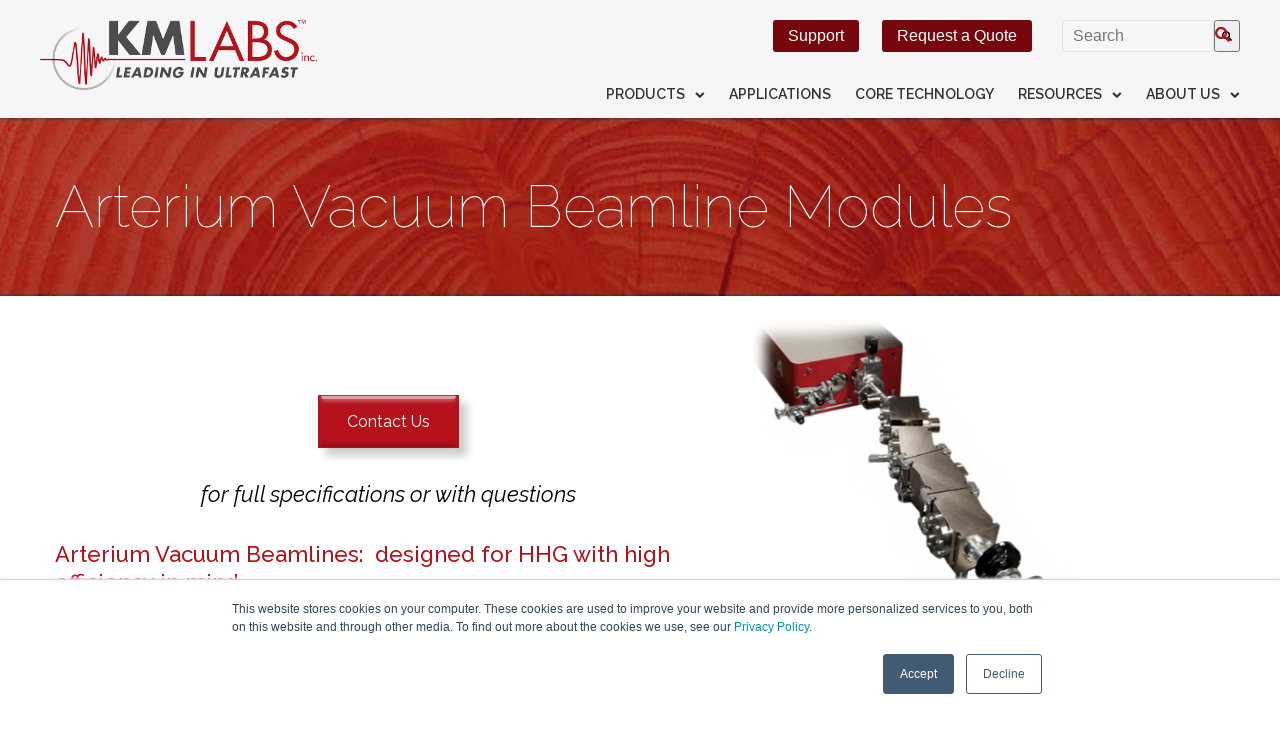

--- FILE ---
content_type: text/html; charset=UTF-8
request_url: https://www.kmlabs.com/product/arterium
body_size: 11551
content:
<!doctype html><!--[if lt IE 7]> <html class="no-js lt-ie9 lt-ie8 lt-ie7" lang="en" > <![endif]--><!--[if IE 7]>    <html class="no-js lt-ie9 lt-ie8" lang="en" >        <![endif]--><!--[if IE 8]>    <html class="no-js lt-ie9" lang="en" >               <![endif]--><!--[if gt IE 8]><!--><html class="no-js" lang="en"><!--<![endif]--><head>
    <meta charset="utf-8">
    <meta http-equiv="X-UA-Compatible" content="IE=edge,chrome=1">
    <meta name="author" content="KMLabs">
    <meta name="description" content="KMLabs Arterium vacuum beamlines follow our XUUS high harmonic generation source.  Arterium is designed to efficiently remove the high power IR laser light and to steer, filter, and focus the XUV photons to the experimental setup / sample plane according to the end-user's specific application.">
    <meta name="generator" content="HubSpot">
    <title>Arterium Vacuum Beamline Modules</title>
    <link rel="shortcut icon" href="https://www.kmlabs.com/hubfs/favicon.png">
    
<meta name="viewport" content="width=device-width, initial-scale=1">

    <script src="/hs/hsstatic/jquery-libs/static-1.4/jquery/jquery-1.11.2.js"></script>
<script src="/hs/hsstatic/jquery-libs/static-1.4/jquery-migrate/jquery-migrate-1.2.1.js"></script>
<script>hsjQuery = window['jQuery'];</script>
    <meta property="og:description" content="KMLabs Arterium vacuum beamlines follow our XUUS high harmonic generation source.  Arterium is designed to efficiently remove the high power IR laser light and to steer, filter, and focus the XUV photons to the experimental setup / sample plane according to the end-user's specific application.">
    <meta property="og:title" content="Arterium Vacuum Beamline Modules">
    <meta name="twitter:description" content="KMLabs Arterium vacuum beamlines follow our XUUS high harmonic generation source.  Arterium is designed to efficiently remove the high power IR laser light and to steer, filter, and focus the XUV photons to the experimental setup / sample plane according to the end-user's specific application.">
    <meta name="twitter:title" content="Arterium Vacuum Beamline Modules">

    

    
    <style>
a.cta_button{-moz-box-sizing:content-box !important;-webkit-box-sizing:content-box !important;box-sizing:content-box !important;vertical-align:middle}.hs-breadcrumb-menu{list-style-type:none;margin:0px 0px 0px 0px;padding:0px 0px 0px 0px}.hs-breadcrumb-menu-item{float:left;padding:10px 0px 10px 10px}.hs-breadcrumb-menu-divider:before{content:'›';padding-left:10px}.hs-featured-image-link{border:0}.hs-featured-image{float:right;margin:0 0 20px 20px;max-width:50%}@media (max-width: 568px){.hs-featured-image{float:none;margin:0;width:100%;max-width:100%}}.hs-screen-reader-text{clip:rect(1px, 1px, 1px, 1px);height:1px;overflow:hidden;position:absolute !important;width:1px}
</style>

<link rel="stylesheet" href="https://7052064.fs1.hubspotusercontent-na1.net/hubfs/7052064/hub_generated/module_assets/1/-2712622/1764968118996/module_search_input.min.css">

<style>
  #hs_cos_wrapper_module_1537357748127253 .hs-search-field__bar>form { border-radius:px; }

#hs_cos_wrapper_module_1537357748127253 .hs-search-field__bar>form>label {}

#hs_cos_wrapper_module_1537357748127253 .hs-search-field__bar>form>.hs-search-field__input { border-radius:px; }

#hs_cos_wrapper_module_1537357748127253 .hs-search-field__button { border-radius:px; }

#hs_cos_wrapper_module_1537357748127253 .hs-search-field__button:hover,
#hs_cos_wrapper_module_1537357748127253 .hs-search-field__button:focus {}

#hs_cos_wrapper_module_1537357748127253 .hs-search-field__button:active {}

#hs_cos_wrapper_module_1537357748127253 .hs-search-field--open .hs-search-field__suggestions { border-radius:px; }

#hs_cos_wrapper_module_1537357748127253 .hs-search-field--open .hs-search-field__suggestions a {}

#hs_cos_wrapper_module_1537357748127253 .hs-search-field--open .hs-search-field__suggestions a:hover {}

</style>

    
  <script data-search_input-config="config_module_1537357748127253" type="application/json">
  {
    "autosuggest_results_message": "Results for \u201C[[search_term]]\u201D",
    "autosuggest_no_results_message": "There are no autosuggest results for \u201C[[search_term]]\u201D",
    "sr_empty_search_field_message": "There are no suggestions because the search field is empty.",
    "sr_autosuggest_results_message": "There are currently [[number_of_results]] auto-suggested results for [[search_term]]. Navigate to the results list by pressing the down arrow key, or press return to search for all results.",
    "sr_search_field_aria_label": "This is a search field with an auto-suggest feature attached.",
    "sr_search_button_aria_label": "Search"
  }
  </script>

  <script id="hs-search-input__valid-content-types" type="application/json">
    [
      
        "SITE_PAGE",
      
        "LANDING_PAGE",
      
        "BLOG_POST",
      
        "LISTING_PAGE",
      
        "KNOWLEDGE_ARTICLE",
      
        "HS_CASE_STUDY"
      
    ]
  </script>


    
<!--  Added by GoogleAnalytics integration -->
<script>
var _hsp = window._hsp = window._hsp || [];
_hsp.push(['addPrivacyConsentListener', function(consent) { if (consent.allowed || (consent.categories && consent.categories.analytics)) {
  (function(i,s,o,g,r,a,m){i['GoogleAnalyticsObject']=r;i[r]=i[r]||function(){
  (i[r].q=i[r].q||[]).push(arguments)},i[r].l=1*new Date();a=s.createElement(o),
  m=s.getElementsByTagName(o)[0];a.async=1;a.src=g;m.parentNode.insertBefore(a,m)
})(window,document,'script','//www.google-analytics.com/analytics.js','ga');
  ga('create','UA-2411561-1','auto');
  ga('send','pageview');
}}]);
</script>

<!-- /Added by GoogleAnalytics integration -->

    <link rel="canonical" href="https://www.kmlabs.com/product/arterium">

<!-- Facebook Pixel Code -->

<script>

!function(f,b,e,v,n,t,s)

{if(f.fbq)return;n=f.fbq=function(){n.callMethod?

n.callMethod.apply(n,arguments):n.queue.push(arguments)};

if(!f._fbq)f._fbq=n;n.push=n;n.loaded=!0;n.version='2.0';

n.queue=[];t=b.createElement(e);t.async=!0;

t.src=v;s=b.getElementsByTagName(e)[0];

s.parentNode.insertBefore(t,s)}(window, document,'script',

'https://connect.facebook.net/en_US/fbevents.js');

fbq('init', '1844106272378524');

fbq('track', 'PageView');

</script>

<noscript>&lt;img  height="1" width="1" style="display:none" src="https://www.facebook.com/tr?id=1844106272378524&amp;amp;ev=PageView&amp;amp;noscript=1"&gt;</noscript>

<!-- End Facebook Pixel Code -->
<!-- Global site tag (gtag.js) - Google Ads: 618711464 -->
<script async src="https://www.googletagmanager.com/gtag/js?id=AW-618711464"></script>
<script>
  window.dataLayer = window.dataLayer || [];
  function gtag(){dataLayer.push(arguments);}
  gtag('js', new Date());

  gtag('config', 'AW-618711464');
    gtag('config', 'UA-2411561-1');
</script>
<script type="text/javascript" src="https://secure.navy9gear.com/js/201997.js"></script>
<noscript>&lt;img  alt="" src="https://secure.navy9gear.com/201997.png" style="display:none;"&gt;</noscript>

<meta property="og:url" content="https://www.kmlabs.com/product/arterium">
<meta name="twitter:card" content="summary">
<link rel="stylesheet" href="//7052064.fs1.hubspotusercontent-na1.net/hubfs/7052064/hub_generated/template_assets/DEFAULT_ASSET/1764968024174/template_layout.min.css">


<link rel="stylesheet" href="https://www.kmlabs.com/hubfs/hub_generated/template_assets/1/6046935349/1742044800136/template_KMLabs_May2018-style-new.css">
<link rel="stylesheet" href="https://www.kmlabs.com/hubfs/hub_generated/template_assets/1/5972424245/1742044804178/template_KMLab_Stylesheet-July2018.css">


    
<link rel="stylesheet" href="https://www.kmlabs.com/hubfs/KM_Lab_July_2018/Files/font-awesome.min.css">
<link href="https://use.fontawesome.com/releases/v5.0.6/css/all.css" rel="stylesheet">

<link href="https://fonts.googleapis.com/css?family=Anton" rel="stylesheet">
<link href="https://fonts.googleapis.com/css?family=Raleway:100,200,300,400,500,600,700,800,900" rel="stylesheet">
<link href="https://fonts.googleapis.com/css?family=Montserrat:100,200,300,400,500,600,700,800,900" rel="stylesheet">
<link rel="stylesheet" href="https://www.kmlabs.com/hubfs/KM_Lab_July_2018/Files/font-awesome.min.css">
<link href="https://use.fontawesome.com/releases/v5.0.6/css/all.css" rel="stylesheet">

<script>
  $(document).ready(function(){ 
var
 taketeachingSRC = $(".home-banner-image").find("img").attr("src");
$(".home-banner-wrapper").css('background-image', 'url(' + taketeachingSRC + ')');
}); 
</script>
    

</head>
<body class="two-column-equal-page   hs-content-id-30538951826 hs-site-page page " style="">
    <div class="header-container-wrapper">
    <div class="header-container container-fluid">

<div class="row-fluid-wrapper row-depth-1 row-number-1 ">
<div class="row-fluid ">
<div class="span12 widget-span widget-type-global_group " style="" data-widget-type="global_group" data-x="0" data-w="12">
<div class="" data-global-widget-path="generated_global_groups/5975924254.html"><div class="row-fluid-wrapper row-depth-1 row-number-1 ">
<div class="row-fluid ">
<div class="span12 widget-span widget-type-cell " style="" data-widget-type="cell" data-x="0" data-w="12">

<div class="row-fluid-wrapper row-depth-1 row-number-2 ">
<div class="row-fluid ">
<div class="span12 widget-span widget-type-cell header-wrapper" style="" data-widget-type="cell" data-x="0" data-w="12">

<div class="row-fluid-wrapper row-depth-1 row-number-3 ">
<div class="row-fluid ">
<div class="span12 widget-span widget-type-cell page-center" style="" data-widget-type="cell" data-x="0" data-w="12">

<div class="row-fluid-wrapper row-depth-1 row-number-4 ">
<div class="row-fluid ">
<div class="span3 widget-span widget-type-custom_widget Logo-module" style="" data-widget-type="custom_widget" data-x="0" data-w="3">
<div id="hs_cos_wrapper_module_153190433527855" class="hs_cos_wrapper hs_cos_wrapper_widget hs_cos_wrapper_type_module widget-type-logo" style="" data-hs-cos-general-type="widget" data-hs-cos-type="module">
  






















  
  <span id="hs_cos_wrapper_module_153190433527855_hs_logo_widget" class="hs_cos_wrapper hs_cos_wrapper_widget hs_cos_wrapper_type_logo" style="" data-hs-cos-general-type="widget" data-hs-cos-type="logo"><a href="//www.kmlabs.com" id="hs-link-module_153190433527855_hs_logo_widget" style="border-width:0px;border:0px;"><img src="https://www.kmlabs.com/hs-fs/hubfs/KMLabs%20Brand/kmlabs%20logo.png?width=438&amp;height=110&amp;name=kmlabs%20logo.png" class="hs-image-widget " height="110" style="height: auto;width:438px;border-width:0px;border:0px;" width="438" alt="KMLabs - Leading in Ultrafast" title="KMLabs - Leading in Ultrafast" srcset="https://www.kmlabs.com/hs-fs/hubfs/KMLabs%20Brand/kmlabs%20logo.png?width=219&amp;height=55&amp;name=kmlabs%20logo.png 219w, https://www.kmlabs.com/hs-fs/hubfs/KMLabs%20Brand/kmlabs%20logo.png?width=438&amp;height=110&amp;name=kmlabs%20logo.png 438w, https://www.kmlabs.com/hs-fs/hubfs/KMLabs%20Brand/kmlabs%20logo.png?width=657&amp;height=165&amp;name=kmlabs%20logo.png 657w, https://www.kmlabs.com/hs-fs/hubfs/KMLabs%20Brand/kmlabs%20logo.png?width=876&amp;height=220&amp;name=kmlabs%20logo.png 876w, https://www.kmlabs.com/hs-fs/hubfs/KMLabs%20Brand/kmlabs%20logo.png?width=1095&amp;height=275&amp;name=kmlabs%20logo.png 1095w, https://www.kmlabs.com/hs-fs/hubfs/KMLabs%20Brand/kmlabs%20logo.png?width=1314&amp;height=330&amp;name=kmlabs%20logo.png 1314w" sizes="(max-width: 438px) 100vw, 438px"></a></span>
</div>

</div><!--end widget-span -->
<div class="span9 widget-span widget-type-cell " style="" data-widget-type="cell" data-x="3" data-w="9">

<div class="row-fluid-wrapper row-depth-2 row-number-1 ">
<div class="row-fluid ">
<div class="span6 widget-span widget-type-custom_widget search-bar" style="" data-widget-type="custom_widget" data-x="0" data-w="6">
<div id="hs_cos_wrapper_module_1537357748127253" class="hs_cos_wrapper hs_cos_wrapper_widget hs_cos_wrapper_type_module" style="" data-hs-cos-general-type="widget" data-hs-cos-type="module">












  












<div class="hs-search-field">
    <div class="hs-search-field__bar hs-search-field__bar--button-inline  ">
      <form data-hs-do-not-collect="true" class="hs-search-field__form" action="/hs-search-results">

        <label class="hs-search-field__label show-for-sr" for="module_1537357748127253-input">This is a search field with an auto-suggest feature attached.</label>

        <input role="combobox" aria-expanded="false" aria-controls="autocomplete-results" aria-label="This is a search field with an auto-suggest feature attached." type="search" class="hs-search-field__input" id="module_1537357748127253-input" name="q" autocomplete="off" aria-autocomplete="list" placeholder="Search">

        
          
            <input type="hidden" name="type" value="SITE_PAGE">
          
        
          
        
          
            <input type="hidden" name="type" value="BLOG_POST">
          
        
          
            <input type="hidden" name="type" value="LISTING_PAGE">
          
        
          
        
          
        

        

        <button class="hs-search-field__button " aria-label="Search">
          <span id="hs_cos_wrapper_module_1537357748127253_" class="hs_cos_wrapper hs_cos_wrapper_widget hs_cos_wrapper_type_icon" style="" data-hs-cos-general-type="widget" data-hs-cos-type="icon"><svg version="1.0" xmlns="http://www.w3.org/2000/svg" viewbox="0 0 512 512" aria-hidden="true"><g id="search1_layer"><path d="M505 442.7L405.3 343c-4.5-4.5-10.6-7-17-7H372c27.6-35.3 44-79.7 44-128C416 93.1 322.9 0 208 0S0 93.1 0 208s93.1 208 208 208c48.3 0 92.7-16.4 128-44v16.3c0 6.4 2.5 12.5 7 17l99.7 99.7c9.4 9.4 24.6 9.4 33.9 0l28.3-28.3c9.4-9.4 9.4-24.6.1-34zM208 336c-70.7 0-128-57.2-128-128 0-70.7 57.2-128 128-128 70.7 0 128 57.2 128 128 0 70.7-57.2 128-128 128z" /></g></svg></span>
           </button>
        <div class="hs-search-field__suggestions-container ">
          <ul id="autocomplete-results" role="listbox" aria-label="term" class="hs-search-field__suggestions">
            
              <li role="option" tabindex="-1" aria-posinset="1" aria-setsize="0" class="results-for show-for-sr">There are no suggestions because the search field is empty.</li>
            
          </ul>
        </div>
      </form>
    </div>
    <div id="sr-messenger" class="hs-search-sr-message-container show-for-sr" role="status" aria-live="polite" aria-atomic="true">
    </div>
</div>

</div>

</div><!--end widget-span -->
<div class="span3 widget-span widget-type-custom_widget header-cta" style="" data-widget-type="custom_widget" data-x="6" data-w="3">
<div id="hs_cos_wrapper_module_153871982013596" class="hs_cos_wrapper hs_cos_wrapper_widget hs_cos_wrapper_type_module widget-type-cta" style="" data-hs-cos-general-type="widget" data-hs-cos-type="module"><span id="hs_cos_wrapper_module_153871982013596_" class="hs_cos_wrapper hs_cos_wrapper_widget hs_cos_wrapper_type_cta" style="" data-hs-cos-general-type="widget" data-hs-cos-type="cta"><!--HubSpot Call-to-Action Code --><span class="hs-cta-wrapper" id="hs-cta-wrapper-d0ccffbe-e395-4797-a1f4-605c96c892f3"><span class="hs-cta-node hs-cta-d0ccffbe-e395-4797-a1f4-605c96c892f3" id="hs-cta-d0ccffbe-e395-4797-a1f4-605c96c892f3"><!--[if lte IE 8]><div id="hs-cta-ie-element"></div><![endif]--><a href="https://cta-redirect.hubspot.com/cta/redirect/4366136/d0ccffbe-e395-4797-a1f4-605c96c892f3"><img class="hs-cta-img" id="hs-cta-img-d0ccffbe-e395-4797-a1f4-605c96c892f3" style="border-width:0px;" src="https://no-cache.hubspot.com/cta/default/4366136/d0ccffbe-e395-4797-a1f4-605c96c892f3.png" alt="Request a Quote"></a></span><script charset="utf-8" src="/hs/cta/cta/current.js"></script><script type="text/javascript"> hbspt.cta._relativeUrls=true;hbspt.cta.load(4366136, 'd0ccffbe-e395-4797-a1f4-605c96c892f3', {"useNewLoader":"true","region":"na1"}); </script></span><!-- end HubSpot Call-to-Action Code --></span></div>

</div><!--end widget-span -->
<div class="span3 widget-span widget-type-custom_widget header-cta" style="text-align: right;" data-widget-type="custom_widget" data-x="9" data-w="3">
<div id="hs_cos_wrapper_module_1554378257166229" class="hs_cos_wrapper hs_cos_wrapper_widget hs_cos_wrapper_type_module widget-type-cta" style="" data-hs-cos-general-type="widget" data-hs-cos-type="module"><span id="hs_cos_wrapper_module_1554378257166229_" class="hs_cos_wrapper hs_cos_wrapper_widget hs_cos_wrapper_type_cta" style="" data-hs-cos-general-type="widget" data-hs-cos-type="cta"><!--HubSpot Call-to-Action Code --><span class="hs-cta-wrapper" id="hs-cta-wrapper-73586150-d810-473b-93aa-386aaaec1822"><span class="hs-cta-node hs-cta-73586150-d810-473b-93aa-386aaaec1822" id="hs-cta-73586150-d810-473b-93aa-386aaaec1822"><!--[if lte IE 8]><div id="hs-cta-ie-element"></div><![endif]--><a href="https://cta-redirect.hubspot.com/cta/redirect/4366136/73586150-d810-473b-93aa-386aaaec1822"><img class="hs-cta-img" id="hs-cta-img-73586150-d810-473b-93aa-386aaaec1822" style="border-width:0px;" src="https://no-cache.hubspot.com/cta/default/4366136/73586150-d810-473b-93aa-386aaaec1822.png" alt="Support"></a></span><script charset="utf-8" src="/hs/cta/cta/current.js"></script><script type="text/javascript"> hbspt.cta._relativeUrls=true;hbspt.cta.load(4366136, '73586150-d810-473b-93aa-386aaaec1822', {"useNewLoader":"true","region":"na1"}); </script></span><!-- end HubSpot Call-to-Action Code --></span></div>

</div><!--end widget-span -->
</div><!--end row-->
</div><!--end row-wrapper -->

<div class="row-fluid-wrapper row-depth-2 row-number-2 ">
<div class="row-fluid ">
<div class="span12 widget-span widget-type-custom_widget menu-wrap custom-menu-primary1 mobile-menu" style="display:none;" data-widget-type="custom_widget" data-x="0" data-w="12">
<div id="hs_cos_wrapper_module_153190397670026" class="hs_cos_wrapper hs_cos_wrapper_widget hs_cos_wrapper_type_module widget-type-menu" style="" data-hs-cos-general-type="widget" data-hs-cos-type="module">
<span id="hs_cos_wrapper_module_153190397670026_" class="hs_cos_wrapper hs_cos_wrapper_widget hs_cos_wrapper_type_menu" style="" data-hs-cos-general-type="widget" data-hs-cos-type="menu"><div id="hs_menu_wrapper_module_153190397670026_" class="hs-menu-wrapper active-branch flyouts hs-menu-flow-horizontal" role="navigation" data-sitemap-name="default" data-menu-id="191016252173" aria-label="Navigation Menu">
 <ul role="menu" class="active-branch">
  <li class="hs-menu-item hs-menu-depth-1 hs-item-has-children active-branch" role="none"><a href="javascript:;" aria-haspopup="true" aria-expanded="false" role="menuitem">Products</a>
   <ul role="menu" class="hs-menu-children-wrapper active-branch">
    <li class="hs-menu-item hs-menu-depth-2 hs-item-has-children active-branch" role="none"><a href="javascript:;" role="menuitem">Extreme Ultraviolet Sources</a>
     <ul role="menu" class="hs-menu-children-wrapper active-branch">
      <li class="hs-menu-item hs-menu-depth-3" role="none"><a href="https://www.kmlabs.com/product/xuus/" role="menuitem">XUUS</a></li>
      <li class="hs-menu-item hs-menu-depth-3 active active-branch" role="none"><a href="https://www.kmlabs.com/product/arterium" role="menuitem">Arterium</a></li>
      <li class="hs-menu-item hs-menu-depth-3" role="none"><a href="https://www.kmlabs.com/product/pantheon" role="menuitem">Pantheon</a></li>
     </ul></li>
    <li class="hs-menu-item hs-menu-depth-2 hs-item-has-children" role="none"><a href="javascript:;" role="menuitem">Vacuum Ultraviolet Sources</a>
     <ul role="menu" class="hs-menu-children-wrapper">
      <li class="hs-menu-item hs-menu-depth-3" role="none"><a href="https://www.kmlabs.com/product/hyperionvuv" role="menuitem">Hyperion VUV</a></li>
     </ul></li>
    <li class="hs-menu-item hs-menu-depth-2 hs-item-has-children" role="none"><a href="javascript:;" role="menuitem">Femtosecond Lasers</a>
     <ul role="menu" class="hs-menu-children-wrapper">
      <li class="hs-menu-item hs-menu-depth-3" role="none"><a href="https://www.kmlabs.com/product/griffin/" role="menuitem">Griffin Prime</a></li>
      <li class="hs-menu-item hs-menu-depth-3" role="none"><a href="https://www.kmlabs.com/product/halcyon5/" role="menuitem">Halcyon Prime</a></li>
     </ul></li>
    <li class="hs-menu-item hs-menu-depth-2 hs-item-has-children" role="none"><a href="javascript:;" role="menuitem">Accessories</a>
     <ul role="menu" class="hs-menu-children-wrapper">
      <li class="hs-menu-item hs-menu-depth-3" role="none"><a href="javascript:;" role="menuitem">Beam Dump</a></li>
      <li class="hs-menu-item hs-menu-depth-3" role="none"><a href="https://www.kmlabs.com/product/eclipse-pulse-picker/" role="menuitem">Eclipse</a></li>
     </ul></li>
    <li class="hs-menu-item hs-menu-depth-2 hs-item-has-children" role="none"><a href="javascript:;" role="menuitem">Legacy Products</a>
     <ul role="menu" class="hs-menu-children-wrapper">
      <li class="hs-menu-item hs-menu-depth-3" role="none"><a href="https://www.kmlabs.com/product/collegiate/" role="menuitem">Collegiate</a></li>
      <li class="hs-menu-item hs-menu-depth-3" role="none"><a href="https://www.kmlabs.com/product/dragon/" role="menuitem">Dragon</a></li>
      <li class="hs-menu-item hs-menu-depth-3" role="none"><a href="https://www.kmlabs.com/product/wyvern/" role="menuitem">Wyvern</a></li>
     </ul></li>
   </ul></li>
  <li class="hs-menu-item hs-menu-depth-1 hs-item-has-children" role="none"><a href="https://www.kmlabs.com/applications-for-hhg" aria-haspopup="true" aria-expanded="false" role="menuitem">Applications</a>
   <ul role="menu" class="hs-menu-children-wrapper">
    <li class="hs-menu-item hs-menu-depth-2" role="none"><a href="https://www.kmlabs.com/attosecond-nonlinear-optics" role="menuitem">Attosecond Nonlinear Optics</a></li>
    <li class="hs-menu-item hs-menu-depth-2" role="none"><a href="https://www.kmlabs.com/spin-dynamics" role="menuitem">Spin Dynamics</a></li>
    <li class="hs-menu-item hs-menu-depth-2" role="none"><a href="https://www.kmlabs.com/arpes" role="menuitem">Angle-Resolved Photoelectron Spectroscopy</a></li>
    <li class="hs-menu-item hs-menu-depth-2" role="none"><a href="https://www.kmlabs.com/nanoimaging" role="menuitem">Nanoimaging</a></li>
    <li class="hs-menu-item hs-menu-depth-2" role="none"><a href="https://www.kmlabs.com/nanoscale-energy-transport" role="menuitem">Nanoscale Energy Transport</a></li>
    <li class="hs-menu-item hs-menu-depth-2" role="none"><a href="https://www.kmlabs.com/nanoparticle-dynamics" role="menuitem">Nanoparticle Dynamics</a></li>
    <li class="hs-menu-item hs-menu-depth-2" role="none"><a href="https://www.kmlabs.com/nanoscale-acoustic-metrologies" role="menuitem">Nanoscale Acoustic Metrologies</a></li>
    <li class="hs-menu-item hs-menu-depth-2" role="none"><a href="https://www.kmlabs.com/ultrafast-laser-science" role="menuitem">Ultrafast Laser Science</a></li>
    <li class="hs-menu-item hs-menu-depth-2" role="none"><a href="https://www.kmlabs.com/publications" role="menuitem">Publications</a></li>
   </ul></li>
  <li class="hs-menu-item hs-menu-depth-1 hs-item-has-children" role="none"><a href="javascript:;" aria-haspopup="true" aria-expanded="false" role="menuitem">Resources</a>
   <ul role="menu" class="hs-menu-children-wrapper">
    <li class="hs-menu-item hs-menu-depth-2" role="none"><a href="https://www.kmlabs.com/en/wavelength-to-photon-energy-calculator" role="menuitem">Wavelength-Photon Energy Calculator</a></li>
    <li class="hs-menu-item hs-menu-depth-2" role="none"><a href="https://www.kmlabs.com/beamline_config" role="menuitem">HHG Beamline Configuration</a></li>
    <li class="hs-menu-item hs-menu-depth-2" role="none"><a href="https://www.kmlabs.com/hhg_output" role="menuitem">HHG Output Characteristics</a></li>
    <li class="hs-menu-item hs-menu-depth-2" role="none"><a href="https://www.kmlabs.com/support" role="menuitem">Service &amp; Support</a></li>
   </ul></li>
  <li class="hs-menu-item hs-menu-depth-1 hs-item-has-children" role="none"><a href="javascript:;" aria-haspopup="true" aria-expanded="false" role="menuitem">Company</a>
   <ul role="menu" class="hs-menu-children-wrapper">
    <li class="hs-menu-item hs-menu-depth-2" role="none"><a href="https://www.kmlabs.com/news-and-events" role="menuitem">News and Events</a></li>
    <li class="hs-menu-item hs-menu-depth-2" role="none"><a href="https://www.kmlabs.com/founders-leadership-team" role="menuitem">About Us</a></li>
    <li class="hs-menu-item hs-menu-depth-2" role="none"><a href="https://www.kmlabs.com/history" role="menuitem">KMLabs History</a></li>
    <li class="hs-menu-item hs-menu-depth-2" role="none"><a href="https://www.kmlabs.com/careers" role="menuitem">Careers</a></li>
    <li class="hs-menu-item hs-menu-depth-2" role="none"><a href="https://www.kmlabs.com/contact-us" role="menuitem">Contact Us</a></li>
    <li class="hs-menu-item hs-menu-depth-2" role="none"><a href="https://www.kmlabs.com/distributor-x" role="menuitem">International Distributors</a></li>
   </ul></li>
 </ul>
</div></span></div>

</div><!--end widget-span -->
</div><!--end row-->
</div><!--end row-wrapper -->

<div class="row-fluid-wrapper row-depth-2 row-number-3 ">
<div class="row-fluid ">
<div class="span12 widget-span widget-type-custom_widget menu-wrap mega-menu" style="" data-widget-type="custom_widget" data-x="0" data-w="12">
<div id="hs_cos_wrapper_module_153251888906159" class="hs_cos_wrapper hs_cos_wrapper_widget hs_cos_wrapper_type_module widget-type-rich_text" style="" data-hs-cos-general-type="widget" data-hs-cos-type="module"><span id="hs_cos_wrapper_module_153251888906159_" class="hs_cos_wrapper hs_cos_wrapper_widget hs_cos_wrapper_type_rich_text" style="" data-hs-cos-general-type="widget" data-hs-cos-type="rich_text"><br>
<ul id="main-nav-list" class="clearfix">
<li class="nav_list_item two"><a class="top_level" href="#">Products </a>
<div class="hover_object" style="display: none;">
<div class="hover_object_top">&nbsp;</div>
<div class="hover_object_container clearfix">
<div class="hover_column one">
<h4><a href="#">Extreme Ultraviolet Sources</a></h4>
<ul class="two-col-sec">
<li><a href="/product/xuus/">XUUS High Harmonic Generation</a></li>
<li><a href="/product/pantheon/">Pantheon EUV Source</a></li>
<li><a href="/product/Arterium/">Arterium Beamline Modules</a></li>
</ul>
</div>
<div class="hover_column two">
<h4><a href="#">Vacuum Ultraviolet Source</a></h4>
<ul class="two-col-sec">
<li><a href="/product/hyperionvuv/">Hyperion VUV</a></li>
</ul>
</div>
<div class="hover_column three">
<h4><a href="#">Ultrafast Ti:S Amplifiers</a></h4>
<ul class="two-col-sec">
<li><a href="/raea-tisapphire-amplifier-kmlabs">RAEA</a></li>
</ul>
</div>
<div class="hover_column four">
<h4><a href="#">Ultrafast Ti:S Oscillators</a></h4>
<ul class="two-col-sec">
<li><a href="/product/griffin/">Griffin</a></li>
<li><a href="/product/halcyon5/">Halcyon</a></li>
<li><a href="/product/collegiate/">Collegiate Kit</a></li>
<li><a href="/orthos-tisapphire-asops-system-kmlabs">Orthos ASOPS System</a></li>
</ul>
</div>
<div class="hover_column five">
<h4><a href="#">Accessories</a></h4>
<ul class="two-col-sec">
<li><a href="/product/eclipse-pulse-picker//">Eclipse Pulse Picker</a></li>
<li><a href="/water-cooled-beam-dump">High-Power Beam Block</a></li>
</ul>
</div>
<div class="hover_column six"><br>
<h4><a href="#">Legacy Products</a></h4>
<ul class="two-col-sec">
<li><a href="/product/wyvern/">Wyvern</a></li>
<li><a href="/product/dragon/">Dragon</a></li>
</ul>
</div>
</div>
</div>
</li>
<li class="nav_list_item three"><a class="top_level" href="/applications-for-hhg" rel=" noopener">Applications</a></li>
<li class="nav_list_item three"><a href="https://www.kmlabs.com/core-technology" rel="noopener">Core Technology</a></li>
<li class="nav_list_item four"><a class="top_level" href="/publications">Resources</a>
<div class="hover_object" style="display: none;">
<div class="hover_object_top">&nbsp;</div>
<div class="hover_object_container clearfix">
<div class="hover_column one">
<ul>
<li>
<ul>
<li><a href="/news-and-events">News and Events</a></li>
<li><a href="/publications">Publications</a></li>
<li><a href="/support">Service &amp; Support</a></li>
<li><a href="/en/wavelength-to-photon-energy-calculator">Wavelength-Photon Energy Calculator</a></li>
<li><a href="/beamline_config">HHG Beamline Configuration</a></li>
<li><a href="/hhg_output">HHG Output Characteristics</a></li>
</ul>
</li>
</ul>
</div>
</div>
</div>
</li>
<li class="nav_list_item five"><a class="top_level" href="#">About Us </a>
<div class="hover_object" style="display: none;">
<div class="hover_object_top">&nbsp;</div>
<div class="hover_object_container clearfix">
<div class="hover_column one">
<ul>
<li>
<ul>
<li><a href="/founders-leadership-team">Leadership Team</a></li>
<li><a href="/history">KMLabs History</a></li>
<li><a href="/careers">Careers</a></li>
<li><a href="/contact-us">Contact</a></li>
<li><a href="/distributor">International Distributors</a></li>
</ul>
</li>
</ul>
</div>
</div>
</div>
</li>
</ul>
<!--<li class="nav_list_item six"><a class="top_level search-icon-menu" href="#cos-search"><i class="fas fa-search"></i></a></li> --> <!--<li class="nav_list_item six"><a class="top_level search-icon-menu" href="#cos-search"><i class="fas fa-search"></i></a></li> --> <!--<li class="nav_list_item six"><a class="top_level search-icon-menu" href="#cos-search"><i class="fas fa-search"></i></a></li> --></span></div>

</div><!--end widget-span -->
</div><!--end row-->
</div><!--end row-wrapper -->

</div><!--end widget-span -->
</div><!--end row-->
</div><!--end row-wrapper -->

<div class="row-fluid-wrapper row-depth-1 row-number-1 ">
<div class="row-fluid ">
<div class="span12 widget-span widget-type-custom_widget search-symbol-mobile" style="display:none !important;" data-widget-type="custom_widget" data-x="0" data-w="12">
<div id="hs_cos_wrapper_module_15320700940111528" class="hs_cos_wrapper hs_cos_wrapper_widget hs_cos_wrapper_type_module widget-type-rich_text" style="" data-hs-cos-general-type="widget" data-hs-cos-type="module"><span id="hs_cos_wrapper_module_15320700940111528_" class="hs_cos_wrapper hs_cos_wrapper_widget hs_cos_wrapper_type_rich_text" style="" data-hs-cos-general-type="widget" data-hs-cos-type="rich_text"><a href="#cos-search"><i class="fas fa-search"><span>d</span></i></a></span></div>

</div><!--end widget-span -->
</div><!--end row-->
</div><!--end row-wrapper -->

</div><!--end widget-span -->
</div><!--end row-->
</div><!--end row-wrapper -->

</div><!--end widget-span -->
</div><!--end row-->
</div><!--end row-wrapper -->

</div><!--end widget-span -->
</div><!--end row-->
</div><!--end row-wrapper -->
</div>
</div><!--end widget-span -->
</div><!--end row-->
</div><!--end row-wrapper -->

    </div><!--end header -->
</div><!--end header wrapper -->

<div class="body-container-wrapper">
    <div class="body-container container-fluid">

<div class="row-fluid-wrapper row-depth-1 row-number-1 ">
<div class="row-fluid ">
<div class="span12 widget-span widget-type-custom_widget " style="" data-widget-type="custom_widget" data-x="0" data-w="12">
<div id="hs_cos_wrapper_module_152646630613798" class="hs_cos_wrapper hs_cos_wrapper_widget hs_cos_wrapper_type_module" style="" data-hs-cos-general-type="widget" data-hs-cos-type="module">
<div class="banner-area" style="background-image: url('https://www.kmlabs.com/hubfs/KM_Lab_July_2018/banner-images/wooden-image-new.jpg');">
  
  <div class="page-center">
    <h1>Arterium Vacuum Beamline Modules</h1>
  </div>
  
</div>
</div>

</div><!--end widget-span -->
</div><!--end row-->
</div><!--end row-wrapper -->

<div class="row-fluid-wrapper row-depth-1 row-number-2 ">
<div class="row-fluid ">
<div class="span12 widget-span widget-type-cell page-center content-wrapper" style="" data-widget-type="cell" data-x="0" data-w="12">

<div class="row-fluid-wrapper row-depth-1 row-number-3 ">
<div class="row-fluid ">
<div class="span6 widget-span widget-type-cell left-col" style="" data-widget-type="cell" data-x="0" data-w="6">

<div class="row-fluid-wrapper row-depth-1 row-number-4 ">
<div class="row-fluid ">
<div class="span12 widget-span widget-type-global_group " style="" data-widget-type="global_group" data-x="0" data-w="12">
<div class="" data-global-widget-path="generated_global_groups/5786595117.html"><div class="row-fluid-wrapper row-depth-1 row-number-1 ">
<div class="row-fluid ">
<div class="span12 widget-span widget-type-cell breadcrumb-menu-group" style="" data-widget-type="cell" data-x="0" data-w="12">

<div class="row-fluid-wrapper row-depth-1 row-number-2 ">
<div class="row-fluid ">
<div class="span12 widget-span widget-type-custom_widget " style="" data-widget-type="custom_widget" data-x="0" data-w="12">
<div id="hs_cos_wrapper_module_1526376680918111" class="hs_cos_wrapper hs_cos_wrapper_widget hs_cos_wrapper_type_module widget-type-menu" style="" data-hs-cos-general-type="widget" data-hs-cos-type="module">
<span id="hs_cos_wrapper_module_1526376680918111_" class="hs_cos_wrapper hs_cos_wrapper_widget hs_cos_wrapper_type_menu" style="" data-hs-cos-general-type="widget" data-hs-cos-type="menu"><div id="hs_menu_wrapper_module_1526376680918111_" class="hs-menu-wrapper active-branch flyouts hs-menu-flow-horizontal" role="navigation" data-sitemap-name="default" data-menu-id="5778740293" aria-label="Navigation Menu">
 <ul role="menu"></ul>
</div></span></div>

</div><!--end widget-span -->
</div><!--end row-->
</div><!--end row-wrapper -->

</div><!--end widget-span -->
</div><!--end row-->
</div><!--end row-wrapper -->
</div>
</div><!--end widget-span -->
</div><!--end row-->
</div><!--end row-wrapper -->

<div class="row-fluid-wrapper row-depth-1 row-number-5 ">
<div class="row-fluid ">
<div class="span12 widget-span widget-type-widget_container " style="" data-widget-type="widget_container" data-x="0" data-w="12">
<span id="hs_cos_wrapper_module_139532470882380" class="hs_cos_wrapper hs_cos_wrapper_widget_container hs_cos_wrapper_type_widget_container" style="" data-hs-cos-general-type="widget_container" data-hs-cos-type="widget_container"><div id="hs_cos_wrapper_widget_5802032797" class="hs_cos_wrapper hs_cos_wrapper_widget hs_cos_wrapper_type_custom_widget" style="" data-hs-cos-general-type="widget" data-hs-cos-type="custom_widget"><span id="hs_cos_wrapper_widget_5802032797_" class="hs_cos_wrapper hs_cos_wrapper_widget hs_cos_wrapper_type_rich_text" style="" data-hs-cos-general-type="widget" data-hs-cos-type="rich_text"><h3 style="text-align: center;"><!--HubSpot Call-to-Action Code --><span class="hs-cta-wrapper" id="hs-cta-wrapper-7bc7e0a3-73ce-425e-85b0-94bd1699bfda"><span class="hs-cta-node hs-cta-7bc7e0a3-73ce-425e-85b0-94bd1699bfda" id="hs-cta-7bc7e0a3-73ce-425e-85b0-94bd1699bfda"><!--[if lte IE 8]><div id="hs-cta-ie-element"></div><![endif]--><a href="https://cta-redirect.hubspot.com/cta/redirect/4366136/7bc7e0a3-73ce-425e-85b0-94bd1699bfda"><img class="hs-cta-img" id="hs-cta-img-7bc7e0a3-73ce-425e-85b0-94bd1699bfda" style="border-width:0px;" src="https://no-cache.hubspot.com/cta/default/4366136/7bc7e0a3-73ce-425e-85b0-94bd1699bfda.png" alt="Contact Us"></a></span><script charset="utf-8" src="/hs/cta/cta/current.js"></script><script type="text/javascript"> hbspt.cta._relativeUrls=true;hbspt.cta.load(4366136, '7bc7e0a3-73ce-425e-85b0-94bd1699bfda', {"useNewLoader":"true","region":"na1"}); </script></span><!-- end HubSpot Call-to-Action Code --></h3>
<h3 style="text-align: center;"><em>for full specifications or with questions</em></h3>
<h3 style="text-align: left;"><span style="color: #b5121b;">Arterium Vacuum Beamlines:&nbsp; designed for HHG with high efficiency in mind</span></h3>
<p style="text-align: justify;">Research experiments utilizing EUV and soft X-ray light in the laboratory are coming of age and opening up exciting new opportunities for scientific discovery.&nbsp; Specifically, the potential for nanoscale imaging, spectroscopy, and probing ultrafast dynamics are extending the domain of nano and quantum experimentation beyond the specialized expertise of the laser physics lab and into the broader hands of materials scientists, engineers, geologists, and more.&nbsp; As the applications continue to emerge, success hinges upon the marriage of an appropriate lab-based light source with the necessary experimental station, a connection that inevitably requires some type of beamline.&nbsp; Such beamlines have been classically built and maintained at major facilities at the expense of significant personnel, time, and financial resources, but it is becoming increasingly clear that a carefully engineered, efficient, and commercially supported design is a strong prerequisite for the continued adoption of EUV-based experimental techniques in the lab.</p>
<p style="text-align: justify;">KMLabs XUUS consists of the necessary equipment for the generation of EUV laser light, but optical elements are required to connect the source to an experiment at high efficiency, stability, and flexibility under vacuum.&nbsp; This so-called vacuum beamline is an interconnected, evacuated, tubular conduit, which incorporates modular components that may be optionally and readily installed (by the customer) into the beamline and HHG system, as needed--without compromising the beamline vacuum.&nbsp; These modules are used to reject excess IR light, filter the EUV spectrum, focus the EUV light, monitor the EUV power, replace capillary waveguides, and more.</p>
<p style="text-align: justify;">A useful perspective on the importance of a beamline design can be gained by comparison to the synchrotron community. &nbsp;The synchrotron itself is a large light source, but its functionality is derived from typically dozens of beamlines branching off the synchrotron ring tangentially and delivering light to multiple &nbsp;experimental &nbsp;end stations. Consequently, &nbsp;beamline &nbsp;engineering &nbsp;at &nbsp;synchrotrons &nbsp;is &nbsp;a &nbsp;practice that has evolved and improved over decades, further empowering the (even more) impressive improvements in the storage rings themselves.</p>
<p style="text-align: justify;">However, in comparison to laboratory-based experiments, in some senses beamline design at the synchrotron is somewhat less demanding as the luxury of synchrotron light is typically associated with plentiful photon flux. Therefore, efficiency and optimization in bringing light from source to sample is seldom the make-it-or-break-it point in dictating the feasibility of the synchrotron-based experiment.</p>
<p style="text-align: justify;">In contrast, laboratory experiments, by the nature of their light sources, tend to be more photon-limited. In these setups, flux is crucial and could be the determining factor in experiment viability. As a result, substantial effort has been placed in both improving the in-band photon flux of high harmonic light sources and removing the out-of-band flux. KMLabs has demonstrated both with the most recent engineering updates of its RAEA Ti:Sapphire pump laser and XUUS high harmonic generation modules (which, together, form the critical components of the <a href="/product/pantheon" rel=" noopener">Pantheon</a> light source). However, the attentive instrument designer is wise to note that one or two orders of magnitude difference in the light source flux are irrelevant if there are many orders of magnitude to be gained or lost in the beamline downstream. Clearly, the task at hand is to not only maximize the output of the light source, but also to ensure that no photons are being unnecessarily lost in the beamline before they reach the experiment. &nbsp;To optimize one without the other leads to an experimental setup unable to reach its full potential.</p>
<p style="text-align: justify;">The approach from KMLabs is a holistic view, where the functionality of the entire experimental system is considered in aggregate to ensure that not only is the light source providing the necessary photons, but they are actually reaching the experiment as efficiently as possible and with as little ongoing maintenance as possible. Our vacuum beamline takes into consideration the following design aspects:</p>
<ul>
<li style="text-align: justify;">The fundamental high power IR light driving the HHG process is removed so that only the EUV or soft X-ray laser light can eventually interact with the sample, without any of the residual infrared light.</li>
<li style="text-align: justify;">High pointing stability is guaranteed by the hollow core fiber architecture within the the <a href="/product/xuus/" rel=" noopener">XUUS</a> source.</li>
<li style="text-align: justify;">Depending on the experimental requirements, a monochromator is incorporated to select EUV photons from a single harmonic peak.</li>
<li style="text-align: justify;">To propagate without significant attenuation, the beam is maintained under vacuum.</li>
<li style="text-align: justify;">Space considerations are considered, as the total system needs to be appropriately sized for a laboratory setting.</li>
<li style="text-align: justify;">Focusing of the EUV beam is considered if the experiment requires a particular beam spot size.</li>
<li style="text-align: justify;">For a system with multiple experimental stations, the <a href="https://www.kmlabs.com/hubfs/DS_KML_Arterium_SwitchYard.pdf" rel=" noopener">Aretriuim SwitchYard</a>&nbsp;module is available to direct the EUV photons to the experimental / diagnostics chamber of choice.</li>
<li style="text-align: justify;">Optics and windows are carefully selected to maximize efficiency and minimize dispersion effects which would distort/prolong the ultrashort pulses.</li>
<li style="text-align: justify;">Diagnostics are incorporated so the beam quality and stability can be easily monitored.</li>
</ul>
<p>&nbsp;</p></span></div></span>
</div><!--end widget-span -->
</div><!--end row-->
</div><!--end row-wrapper -->

</div><!--end widget-span -->
<div class="span6 widget-span widget-type-cell right-col" style="" data-widget-type="cell" data-x="6" data-w="6">

<div class="row-fluid-wrapper row-depth-1 row-number-6 ">
<div class="row-fluid ">
<div class="span12 widget-span widget-type-widget_container " style="" data-widget-type="widget_container" data-x="0" data-w="12">
<span id="hs_cos_wrapper_module_139532476173484" class="hs_cos_wrapper hs_cos_wrapper_widget_container hs_cos_wrapper_type_widget_container" style="" data-hs-cos-general-type="widget_container" data-hs-cos-type="widget_container"><div id="hs_cos_wrapper_widget_5802032798" class="hs_cos_wrapper hs_cos_wrapper_widget hs_cos_wrapper_type_custom_widget" style="" data-hs-cos-general-type="widget" data-hs-cos-type="custom_widget"><span id="hs_cos_wrapper_widget_5802032798_" class="hs_cos_wrapper hs_cos_wrapper_widget hs_cos_wrapper_type_rich_text" style="" data-hs-cos-general-type="widget" data-hs-cos-type="rich_text"><img src="https://www.kmlabs.com/hs-fs/hubfs/Arterium%20Beamline.png?width=539&amp;name=Arterium%20Beamline.png" alt="Arterium Beamline" width="539" style="width: 539px; display: block; margin-left: auto; margin-right: auto;" srcset="https://www.kmlabs.com/hs-fs/hubfs/Arterium%20Beamline.png?width=270&amp;name=Arterium%20Beamline.png 270w, https://www.kmlabs.com/hs-fs/hubfs/Arterium%20Beamline.png?width=539&amp;name=Arterium%20Beamline.png 539w, https://www.kmlabs.com/hs-fs/hubfs/Arterium%20Beamline.png?width=809&amp;name=Arterium%20Beamline.png 809w, https://www.kmlabs.com/hs-fs/hubfs/Arterium%20Beamline.png?width=1078&amp;name=Arterium%20Beamline.png 1078w, https://www.kmlabs.com/hs-fs/hubfs/Arterium%20Beamline.png?width=1348&amp;name=Arterium%20Beamline.png 1348w, https://www.kmlabs.com/hs-fs/hubfs/Arterium%20Beamline.png?width=1617&amp;name=Arterium%20Beamline.png 1617w" sizes="(max-width: 539px) 100vw, 539px">
<h3>Support Documentation</h3>
<p style="text-align: center;"><span style="background-color: #ffffff;">&nbsp;<a href="https://www.kmlabs.com/hubfs/DS_KML_Arterium_FilterModule-1.pdf" rel=" noopener" style="background-color: #ffffff;" linktext="KMLabs Arterium Filter Wheel Datasheet"><img src="https://www.kmlabs.com/hs-fs/hubfs/Arterium%20Filter%20Wheel%202.png?width=150&amp;name=Arterium%20Filter%20Wheel%202.png" alt="Arterium Filter Wheel 2" width="150" style="width: 150px; display: block; margin: 0px auto;" srcset="https://www.kmlabs.com/hs-fs/hubfs/Arterium%20Filter%20Wheel%202.png?width=75&amp;name=Arterium%20Filter%20Wheel%202.png 75w, https://www.kmlabs.com/hs-fs/hubfs/Arterium%20Filter%20Wheel%202.png?width=150&amp;name=Arterium%20Filter%20Wheel%202.png 150w, https://www.kmlabs.com/hs-fs/hubfs/Arterium%20Filter%20Wheel%202.png?width=225&amp;name=Arterium%20Filter%20Wheel%202.png 225w, https://www.kmlabs.com/hs-fs/hubfs/Arterium%20Filter%20Wheel%202.png?width=300&amp;name=Arterium%20Filter%20Wheel%202.png 300w, https://www.kmlabs.com/hs-fs/hubfs/Arterium%20Filter%20Wheel%202.png?width=375&amp;name=Arterium%20Filter%20Wheel%202.png 375w, https://www.kmlabs.com/hs-fs/hubfs/Arterium%20Filter%20Wheel%202.png?width=450&amp;name=Arterium%20Filter%20Wheel%202.png 450w" sizes="(max-width: 150px) 100vw, 150px">KMLabs Arterium Filter Wheel Datasheet</a></span></p>
<p style="text-align: center;">&nbsp;</p>
<p style="text-align: center;"><a href="https://www.kmlabs.com/hubfs/DS_KML_Arterium_Rejectors-1.pdf" rel=" noopener"><span style="background-color: #ffffff;"><img src="https://www.kmlabs.com/hs-fs/hubfs/Arterium%20Rejectors.png?width=250&amp;name=Arterium%20Rejectors.png" alt="Arterium Rejectors" width="250" style="width: 250px; margin: 0px auto;" srcset="https://www.kmlabs.com/hs-fs/hubfs/Arterium%20Rejectors.png?width=125&amp;name=Arterium%20Rejectors.png 125w, https://www.kmlabs.com/hs-fs/hubfs/Arterium%20Rejectors.png?width=250&amp;name=Arterium%20Rejectors.png 250w, https://www.kmlabs.com/hs-fs/hubfs/Arterium%20Rejectors.png?width=375&amp;name=Arterium%20Rejectors.png 375w, https://www.kmlabs.com/hs-fs/hubfs/Arterium%20Rejectors.png?width=500&amp;name=Arterium%20Rejectors.png 500w, https://www.kmlabs.com/hs-fs/hubfs/Arterium%20Rejectors.png?width=625&amp;name=Arterium%20Rejectors.png 625w, https://www.kmlabs.com/hs-fs/hubfs/Arterium%20Rejectors.png?width=750&amp;name=Arterium%20Rejectors.png 750w" sizes="(max-width: 250px) 100vw, 250px"></span></a><a href="https://www.kmlabs.com/hubfs/DS_KML_Arterium_Rejectors.pdf" rel=" noopener">KMLabs Arterium Rejectors Datasheet</a></p>
<p style="text-align: center;">&nbsp;</p>
<p style="text-align: center;"><a href="https://www.kmlabs.com/hubfs/DS_KML_Arterium_SwitchYard.pdf" rel=" noopener"><img src="https://www.kmlabs.com/hs-fs/hubfs/Arterium%20SwitchYard.png?width=250&amp;name=Arterium%20SwitchYard.png" alt="Arterium SwitchYard" width="250" style="width: 250px; margin: 0px auto;" srcset="https://www.kmlabs.com/hs-fs/hubfs/Arterium%20SwitchYard.png?width=125&amp;name=Arterium%20SwitchYard.png 125w, https://www.kmlabs.com/hs-fs/hubfs/Arterium%20SwitchYard.png?width=250&amp;name=Arterium%20SwitchYard.png 250w, https://www.kmlabs.com/hs-fs/hubfs/Arterium%20SwitchYard.png?width=375&amp;name=Arterium%20SwitchYard.png 375w, https://www.kmlabs.com/hs-fs/hubfs/Arterium%20SwitchYard.png?width=500&amp;name=Arterium%20SwitchYard.png 500w, https://www.kmlabs.com/hs-fs/hubfs/Arterium%20SwitchYard.png?width=625&amp;name=Arterium%20SwitchYard.png 625w, https://www.kmlabs.com/hs-fs/hubfs/Arterium%20SwitchYard.png?width=750&amp;name=Arterium%20SwitchYard.png 750w" sizes="(max-width: 250px) 100vw, 250px"></a><a href="https://www.kmlabs.com/hubfs/DS_KML_Arterium_SwitchYard.pdf" rel=" noopener">KMLabs Arterium SwitchYard Datasheet</a></p>
<p style="text-align: center;">&nbsp;</p>
<p style="text-align: center;"><a href="https://www.kmlabs.com/hubfs/DS_KML_Arterium_Focusing_Module.pdf" rel=" noopener"><img src="https://www.kmlabs.com/hs-fs/hubfs/Arterium%20Focusing%20Modules.png?width=250&amp;name=Arterium%20Focusing%20Modules.png" alt="Arterium Focusing Modules" width="250" style="width: 250px; margin: 0px auto;" srcset="https://www.kmlabs.com/hs-fs/hubfs/Arterium%20Focusing%20Modules.png?width=125&amp;name=Arterium%20Focusing%20Modules.png 125w, https://www.kmlabs.com/hs-fs/hubfs/Arterium%20Focusing%20Modules.png?width=250&amp;name=Arterium%20Focusing%20Modules.png 250w, https://www.kmlabs.com/hs-fs/hubfs/Arterium%20Focusing%20Modules.png?width=375&amp;name=Arterium%20Focusing%20Modules.png 375w, https://www.kmlabs.com/hs-fs/hubfs/Arterium%20Focusing%20Modules.png?width=500&amp;name=Arterium%20Focusing%20Modules.png 500w, https://www.kmlabs.com/hs-fs/hubfs/Arterium%20Focusing%20Modules.png?width=625&amp;name=Arterium%20Focusing%20Modules.png 625w, https://www.kmlabs.com/hs-fs/hubfs/Arterium%20Focusing%20Modules.png?width=750&amp;name=Arterium%20Focusing%20Modules.png 750w" sizes="(max-width: 250px) 100vw, 250px">KMLabs Arterium Focusing Module Datasheet</a></p>
<p>&nbsp;</p>
<h3>Beamline Modeling</h3>
<p style="text-align: center;">&nbsp;</p>
<p style="text-align: center;"><!--HubSpot Call-to-Action Code --><span class="hs-cta-wrapper" id="hs-cta-wrapper-8d7d4b81-3b58-404e-974d-dc6641d1db84"><span class="hs-cta-node hs-cta-8d7d4b81-3b58-404e-974d-dc6641d1db84" id="hs-cta-8d7d4b81-3b58-404e-974d-dc6641d1db84"><!--[if lte IE 8]><div id="hs-cta-ie-element"></div><![endif]--><a href="https://cta-redirect.hubspot.com/cta/redirect/4366136/8d7d4b81-3b58-404e-974d-dc6641d1db84" target="_blank" rel="noopener"><img class="hs-cta-img" id="hs-cta-img-8d7d4b81-3b58-404e-974d-dc6641d1db84" style="border-width:0px;" src="https://no-cache.hubspot.com/cta/default/4366136/8d7d4b81-3b58-404e-974d-dc6641d1db84.png" alt="HHG Beamline >"></a></span><script charset="utf-8" src="/hs/cta/cta/current.js"></script><script type="text/javascript"> hbspt.cta._relativeUrls=true;hbspt.cta.load(4366136, '8d7d4b81-3b58-404e-974d-dc6641d1db84', {"useNewLoader":"true","region":"na1"}); </script></span><!-- end HubSpot Call-to-Action Code --></p>
<p>&nbsp;</p>
<p data-ccp-props="{&quot;335551550&quot;:1,&quot;335551620&quot;:1,&quot;335559683&quot;:0,&quot;335559685&quot;:0,&quot;335559731&quot;:0,&quot;335559737&quot;:0,&quot;335562764&quot;:2,&quot;335562765&quot;:1,&quot;335562766&quot;:4,&quot;335562767&quot;:0,&quot;335562768&quot;:4,&quot;335562769&quot;:0}" style="text-align: justify;"><span data-usefontface="false" data-contrast="none"><br>&nbsp;</span><span>​</span></p></span></div></span>
</div><!--end widget-span -->
</div><!--end row-->
</div><!--end row-wrapper -->

</div><!--end widget-span -->
</div><!--end row-->
</div><!--end row-wrapper -->

</div><!--end widget-span -->
</div><!--end row-->
</div><!--end row-wrapper -->

    </div><!--end body -->
</div><!--end body wrapper -->

<div class="footer-container-wrapper">
    <div class="footer-container container-fluid">

<div class="row-fluid-wrapper row-depth-1 row-number-1 ">
<div class="row-fluid ">
<div class="span12 widget-span widget-type-global_group " style="" data-widget-type="global_group" data-x="0" data-w="12">
<div class="" data-global-widget-path="generated_global_groups/5976394056.html"><div class="row-fluid-wrapper row-depth-1 row-number-1 ">
<div class="row-fluid ">
<div class="span12 widget-span widget-type-cell footer-wrapper" style="" data-widget-type="cell" data-x="0" data-w="12">

<div class="row-fluid-wrapper row-depth-1 row-number-2 ">
<div class="row-fluid ">
<div class="span12 widget-span widget-type-cell footer-top-wrapper" style="" data-widget-type="cell" data-x="0" data-w="12">

<div class="row-fluid-wrapper row-depth-1 row-number-3 ">
<div class="row-fluid ">
<div class="span12 widget-span widget-type-cell page-center" style="" data-widget-type="cell" data-x="0" data-w="12">

<div class="row-fluid-wrapper row-depth-1 row-number-4 ">
<div class="row-fluid ">
<div class="span12 widget-span widget-type-custom_widget footer-contact" style="" data-widget-type="custom_widget" data-x="0" data-w="12">
<div id="hs_cos_wrapper_module_153190394249021" class="hs_cos_wrapper hs_cos_wrapper_widget hs_cos_wrapper_type_module widget-type-rich_text" style="" data-hs-cos-general-type="widget" data-hs-cos-type="module"><span id="hs_cos_wrapper_module_153190394249021_" class="hs_cos_wrapper hs_cos_wrapper_widget hs_cos_wrapper_type_rich_text" style="" data-hs-cos-general-type="widget" data-hs-cos-type="rich_text"><h3>KMLABS Leading in ultrafast</h3>
<h4><a href="https://www.google.com/maps/place/Kapteyn-Murnane+Laboratories/@40.0194561,-105.2409291,17z/data=!3m1!4b1!4m5!3m4!1s0x876bedf788676473:0x40de423e17bc513f!8m2!3d40.0194561!4d-105.2387404" target="_blank"><i class="fas fa-building"></i> <span>4775 Walnut St., Suite 102 Boulder, CO 80301</span></a></h4>
<p><i class="fas fa-phone-volume"></i> <span><a href="tel:1-303-544-9068" class=""> 1-303-544-9068</a></span></p>
<p><i class="fas fa-envelope-open"></i> <span> <a href="mailto:sales@kmlabs.com"> sales@kmlabs.com</a></span></p>
<p><i class="fas fa-globe"></i> <span><a href="/"> www.kmlabs.com</a></span></p></span></div>

</div><!--end widget-span -->
</div><!--end row-->
</div><!--end row-wrapper -->

</div><!--end widget-span -->
</div><!--end row-->
</div><!--end row-wrapper -->

<div class="row-fluid-wrapper row-depth-1 row-number-5 ">
<div class="row-fluid ">
<div class="span12 widget-span widget-type-cell footer-contact-wrapper" style="" data-widget-type="cell" data-x="0" data-w="12">

<div class="row-fluid-wrapper row-depth-1 row-number-6 ">
<div class="row-fluid ">
<div class="span12 widget-span widget-type-cell page-center" style="" data-widget-type="cell" data-x="0" data-w="12">

<div class="row-fluid-wrapper row-depth-2 row-number-1 ">
<div class="row-fluid ">
<div class="span12 widget-span widget-type-custom_widget footer-menu" style="" data-widget-type="custom_widget" data-x="0" data-w="12">
<div id="hs_cos_wrapper_module_1531907835950539" class="hs_cos_wrapper hs_cos_wrapper_widget hs_cos_wrapper_type_module widget-type-menu" style="" data-hs-cos-general-type="widget" data-hs-cos-type="module">
<span id="hs_cos_wrapper_module_1531907835950539_" class="hs_cos_wrapper hs_cos_wrapper_widget hs_cos_wrapper_type_menu" style="" data-hs-cos-general-type="widget" data-hs-cos-type="menu"><div id="hs_menu_wrapper_module_1531907835950539_" class="hs-menu-wrapper active-branch flyouts hs-menu-flow-horizontal" role="navigation" data-sitemap-name="default" data-menu-id="5976401355" aria-label="Navigation Menu">
 <ul role="menu">
  <li class="hs-menu-item hs-menu-depth-1" role="none"><a href="https://www.kmlabs.com/applications-for-hhg" role="menuitem">Applications</a></li>
  <li class="hs-menu-item hs-menu-depth-1" role="none"><a href="https://www.kmlabs.com/news-and-events" role="menuitem">News &amp; Events</a></li>
  <li class="hs-menu-item hs-menu-depth-1" role="none"><a href="https://www.kmlabs.com/publications" role="menuitem">Publications</a></li>
  <li class="hs-menu-item hs-menu-depth-1" role="none"><a href="https://www.kmlabs.com/history" role="menuitem">About Us</a></li>
  <li class="hs-menu-item hs-menu-depth-1" role="none"><a href="https://www.kmlabs.com/contact-us" role="menuitem">Contact</a></li>
  <li class="hs-menu-item hs-menu-depth-1" role="none"><a href="https://www.kmlabs.com/support" role="menuitem">Service &amp; Support</a></li>
 </ul>
</div></span></div>

</div><!--end widget-span -->
</div><!--end row-->
</div><!--end row-wrapper -->

<div class="row-fluid-wrapper row-depth-2 row-number-2 ">
<div class="row-fluid ">
<div class="span12 widget-span widget-type-custom_widget footer-social-module" style="" data-widget-type="custom_widget" data-x="0" data-w="12">
<div id="hs_cos_wrapper_module_153293184695582" class="hs_cos_wrapper hs_cos_wrapper_widget hs_cos_wrapper_type_module widget-type-rich_text" style="" data-hs-cos-general-type="widget" data-hs-cos-type="module"><span id="hs_cos_wrapper_module_153293184695582_" class="hs_cos_wrapper hs_cos_wrapper_widget hs_cos_wrapper_type_rich_text" style="" data-hs-cos-general-type="widget" data-hs-cos-type="rich_text"><h2>Stay Connected</h2>
<ul>
<li><a href="https://www.linkedin.com/company/kapteyn-murnane-laboratories-kmlabs-inc." target="_blank" rel="noopener"><i class="fab fa-linkedin-in"><span>d</span></i></a></li>
<!--<li><a href="#"><i class="fab fa-google-plus-g"><span>d</span></i></a></li>
<li><a href="#"><i class="fab fa-instagram"><span>d</span></i></a></li>
<li><a href="#"><i class="fab fa-youtube"><span>d</span></i></a></li>--></ul></span></div>

</div><!--end widget-span -->
</div><!--end row-->
</div><!--end row-wrapper -->

</div><!--end widget-span -->
</div><!--end row-->
</div><!--end row-wrapper -->

</div><!--end widget-span -->
</div><!--end row-->
</div><!--end row-wrapper -->

</div><!--end widget-span -->
</div><!--end row-->
</div><!--end row-wrapper -->

<div class="row-fluid-wrapper row-depth-1 row-number-1 ">
<div class="row-fluid ">
<div class="span12 widget-span widget-type-cell footer-bottom-wrapper" style="" data-widget-type="cell" data-x="0" data-w="12">

<div class="row-fluid-wrapper row-depth-1 row-number-2 ">
<div class="row-fluid ">
<div class="span12 widget-span widget-type-cell page-center" style="" data-widget-type="cell" data-x="0" data-w="12">

<div class="row-fluid-wrapper row-depth-1 row-number-3 ">
<div class="row-fluid ">
<div class="span12 widget-span widget-type-custom_widget footer-logo" style="" data-widget-type="custom_widget" data-x="0" data-w="12">
<div id="hs_cos_wrapper_module_1531977137834283" class="hs_cos_wrapper hs_cos_wrapper_widget hs_cos_wrapper_type_module widget-type-linked_image" style="" data-hs-cos-general-type="widget" data-hs-cos-type="module">
    






  



<span id="hs_cos_wrapper_module_1531977137834283_" class="hs_cos_wrapper hs_cos_wrapper_widget hs_cos_wrapper_type_linked_image" style="" data-hs-cos-general-type="widget" data-hs-cos-type="linked_image"><a href="//www.kmlabs.com" target="_parent" id="hs-link-module_1531977137834283_" style="border-width:0px;border:0px;"><img src="https://www.kmlabs.com/hs-fs/hubfs/KM_Lab_July_2018/Home/Footer_LOgo.png?width=164&amp;name=Footer_LOgo.png" class="hs-image-widget " style="width:164px;border-width:0px;border:0px;" width="164" alt="Footer_LOgo" title="Footer_LOgo" srcset="https://www.kmlabs.com/hs-fs/hubfs/KM_Lab_July_2018/Home/Footer_LOgo.png?width=82&amp;name=Footer_LOgo.png 82w, https://www.kmlabs.com/hs-fs/hubfs/KM_Lab_July_2018/Home/Footer_LOgo.png?width=164&amp;name=Footer_LOgo.png 164w, https://www.kmlabs.com/hs-fs/hubfs/KM_Lab_July_2018/Home/Footer_LOgo.png?width=246&amp;name=Footer_LOgo.png 246w, https://www.kmlabs.com/hs-fs/hubfs/KM_Lab_July_2018/Home/Footer_LOgo.png?width=328&amp;name=Footer_LOgo.png 328w, https://www.kmlabs.com/hs-fs/hubfs/KM_Lab_July_2018/Home/Footer_LOgo.png?width=410&amp;name=Footer_LOgo.png 410w, https://www.kmlabs.com/hs-fs/hubfs/KM_Lab_July_2018/Home/Footer_LOgo.png?width=492&amp;name=Footer_LOgo.png 492w" sizes="(max-width: 164px) 100vw, 164px"></a></span></div>

</div><!--end widget-span -->
</div><!--end row-->
</div><!--end row-wrapper -->

<div class="row-fluid-wrapper row-depth-1 row-number-4 ">
<div class="row-fluid ">
<div class="span12 widget-span widget-type-custom_widget copy-wright" style="" data-widget-type="custom_widget" data-x="0" data-w="12">
<div id="hs_cos_wrapper_module_1531977129292281" class="hs_cos_wrapper hs_cos_wrapper_widget hs_cos_wrapper_type_module widget-type-rich_text" style="" data-hs-cos-general-type="widget" data-hs-cos-type="module"><span id="hs_cos_wrapper_module_1531977129292281_" class="hs_cos_wrapper hs_cos_wrapper_widget hs_cos_wrapper_type_rich_text" style="" data-hs-cos-general-type="widget" data-hs-cos-type="rich_text"><p>© Copyright 2018-2024 <span>KMLABS leading in ultrafast </span> All Reserved | <a href="https://www.kmlabs.com/privacy-policy">Privacy Policy</a></p></span></div>

</div><!--end widget-span -->
</div><!--end row-->
</div><!--end row-wrapper -->

</div><!--end widget-span -->
</div><!--end row-->
</div><!--end row-wrapper -->

</div><!--end widget-span -->
</div><!--end row-->
</div><!--end row-wrapper -->

</div><!--end widget-span -->
</div><!--end row-->
</div><!--end row-wrapper -->
</div>
</div><!--end widget-span -->
</div><!--end row-->
</div><!--end row-wrapper -->

    </div><!--end footer -->
</div><!--end footer wrapper -->

    
<!-- HubSpot performance collection script -->
<script defer src="/hs/hsstatic/content-cwv-embed/static-1.1293/embed.js"></script>
<script src="https://www.kmlabs.com/hubfs/hub_generated/template_assets/1/5774940245/1742044806945/template_KMLabs_May2018-main.js"></script>
<script src="https://www.kmlabs.com/hubfs/hub_generated/template_assets/1/5955912760/1742044808750/template_KM_Blog_July2018.js"></script>
<script>
var hsVars = hsVars || {}; hsVars['language'] = 'en';
</script>

<script src="/hs/hsstatic/cos-i18n/static-1.53/bundles/project.js"></script>
<script src="https://7052064.fs1.hubspotusercontent-na1.net/hubfs/7052064/hub_generated/module_assets/1/-2712622/1764968118996/module_search_input.min.js"></script>
<script src="/hs/hsstatic/keyboard-accessible-menu-flyouts/static-1.17/bundles/project.js"></script>

<!-- Start of HubSpot Analytics Code -->
<script type="text/javascript">
var _hsq = _hsq || [];
_hsq.push(["setContentType", "standard-page"]);
_hsq.push(["setCanonicalUrl", "https:\/\/www.kmlabs.com\/product\/arterium"]);
_hsq.push(["setPageId", "30538951826"]);
_hsq.push(["setContentMetadata", {
    "contentPageId": 30538951826,
    "legacyPageId": "30538951826",
    "contentFolderId": null,
    "contentGroupId": null,
    "abTestId": null,
    "languageVariantId": 30538951826,
    "languageCode": null,
    
    
}]);
</script>

<script type="text/javascript" id="hs-script-loader" async defer src="/hs/scriptloader/4366136.js"></script>
<!-- End of HubSpot Analytics Code -->


<script type="text/javascript">
var hsVars = {
    render_id: "da067f91-a510-4d0a-855e-4350bb22efa5",
    ticks: 1765082698439,
    page_id: 30538951826,
    
    content_group_id: 0,
    portal_id: 4366136,
    app_hs_base_url: "https://app.hubspot.com",
    cp_hs_base_url: "https://cp.hubspot.com",
    language: "en",
    analytics_page_type: "standard-page",
    scp_content_type: "",
    
    analytics_page_id: "30538951826",
    category_id: 1,
    folder_id: 0,
    is_hubspot_user: false
}
</script>


<script defer src="/hs/hsstatic/HubspotToolsMenu/static-1.563/js/index.js"></script>

<script type="text/javascript" src="https://a.optmstr.com/app/js/api.min.js" data-account="2975" data-user="26530" async></script>
<script>
window.addEventListener('load', function(){
	if(window.location.pathname == "/thanks"){
	gtag('event', 'conversion', {'send_to': 'AW-618711464/_bqdCLn969oBEKiTg6cC'});
  }
});
</script>


    
    <!-- Generated by the HubSpot Template Builder - template version 1.03 -->

</body></html>

--- FILE ---
content_type: text/css
request_url: https://www.kmlabs.com/hubfs/hub_generated/template_assets/1/6046935349/1742044800136/template_KMLabs_May2018-style-new.css
body_size: 12238
content:

@import url(https://fonts.googleapis.com/css?family=Raleway:400,100,300,300italic,700,500,400italic);

/* ==========================================================================
HubSpot Migrations Services - COS Boilerplate v2.0.0                              
========================================================================== */


/* ==========================================================================
Table of Contents:

1. EXTERNAL RESOURCES
2. BASE STYLES
3. COS STRUCTURE
4. MAIN NAVIGATION
5. BLOG
6. FORMS
7. BUTTONS
8. MISCELLANEOUS
9. MOBILE MEDIA QUERIES
========================================================================== */


/* ==========================================================================
1. EXTERNAL RESOURCES                                            
========================================================================== */


/* =============== @import, @font-face, and CSS File Includes =============== */

/* EX: @import url('http://example.com/example_style.css'); */

@import url('//fonts.googleapis.com/css?family=Lato:300,400,700');

@import url('//fonts.googleapis.com/css?family=Open+Sans:300,400,600,800');

@import '//maxcdn.bootstrapcdn.com/font-awesome/4.6.3/css/font-awesome.min.css';

@font-face{
  font-family:'Glyphicons Halflings';
  src:url(//cdn2.hubspot.net/hubfs/4366136/KMLabs-May2018/Fonts/glyphicons-halflings-regular.eot) format('embedded-opentype'),
    url(//cdn2.hubspot.net/hubfs/4366136/KMLabs-May2018/Fonts/glyphicons-halflings-regular.woff2) format('woff2'),
    url(//cdn2.hubspot.net/hubfs/4366136/KMLabs-May2018/Fonts/glyphicons-halflings-regular.woff) format('woff'),
    url(//cdn2.hubspot.net/hubfs/4366136/KMLabs-May2018/Fonts/glyphicons-halflings-regular.ttf) format('truetype');
}

/* HubSpot_Boilerplate-modules.css is required to address style issues with the default modules and responsive grid layout */



/* ==========================================================================
2. BASE STYLES                                             
========================================================================== */

/* =============== Base =============== */

*, *:before, *:after {
  -moz-box-sizing: border-box; -webkit-box-sizing: border-box; box-sizing: border-box;
}

html {
  font-size: 16px;
}

html, body {
  min-height: 100%;
  margin: 0;
  padding: 0;
} 

body {
  background: #fff;
  color: #333;
/**  font-family: 'Lato', sans-serif;**/
  font-family: Raleway;
  font-size: 16px;
}

/* Page Center */
.container-fluid .row-fluid .page-center {
  float: none;
  max-width: 1170px;
  margin: 0 auto;
}

/* Highlighted Text */
::-moz-selection {
  color: #fff;
  background: #3390FF;
  text-shadow: none;
}
::selection {
  color: #fff;
  background: #3390FF;
  text-shadow: none;
}


/* =============== Typography =============== */

/* Basic text */
p {
  margin: 0 0 13.5px;
} 
small {}
strong {
  font-weight: bold;
}
em {}
cite {}
code {}
pre {}

sup, sub {
  position: relative;
  font-size: 75%;
  line-height: 0;
  vertical-align: baseline;
}

sup { top: -0.5em; }
sub { bottom: -0.25em; }

/* Headings */
h1, h2, h3, h4, h5, h6 {
  font-weight: 700;
  line-height: 1.1;
  color: #b5121b;
}
h1 a, h2 a, h3 a, h4 a, h5 a, h6 a {}

h1, h2, h3 {
  margin-top: 27px;
  margin-bottom: 13.5px;
}

h4, h5, h6 {
  margin-top: 13.5px;
  margin-bottom: 13.5px;
}

h1 {
  font-size: 36px;
}
h2 {
  color: #333;
  font-size: 24px;
}
h3 {
/**  font-size: 20px; **/   
  font-weight: 500;
    font-size: 22px;
    line-height: 1.3em;
    margin: 10px 0 10px;
    padding: 12px 0 10px;
}
h4 {
  font-size: 20px;
}
h5 {
  font-size: 18px;
}
h6 {
  font-size: 16px;
}

/* Anchor Links */
a { 
  color: #b5121b;
  text-decoration: none;
}
a:hover, a:focus {
  color: #6f0b11;
  text-decoration: underline;
}
a:focus {
  outline: 5px auto -webkit-focus-ring-color;
  outline-offset: -2px;
}
a:active, a:hover {
  outline: 0;
}

/* Lists */
ul, ol {
  margin-top: 0;
  margin-bottom: 13.5px;
}
ul ul, ul ol, ol ol, ol ul {}
li {}



/* Block Quotes */
blockquote {}
blockquote p {}
blockquote small {}

/* Horizontal Rules */
hr {
  margin-top: 10px;
  margin-bottom: 10px;
  border: 0;
  border-top: 1px solid #b5121b;
}

.site-page .body-container ul > li,
.landing-page .body-container ul > li,
.blog .section.post-body ul > li,
.error-page .main-content ul > li {
  list-style: none;
  line-height: 1.2;
}

.site-page .body-container ul > li:before,
.landing-page .body-container ul > li:before,
.blog .section.post-body ul > li:before,
.error-page .main-content ul > li:before {
  content: '.';
  color: #b5121b;
  margin-right: 0.75rem;
  font-size: 2rem;
  top: -5px;
  position: relative;
}

.site-page .body-container ol,
.landing-page .body-container ol {
  padding-left:54px;
}

.site-page .body-container ol > li,
.landing-page .body-container ol > li {
  padding-left: 7px;
}


/* =============== EU Cookie Confirmation Bar =============== */

/* Confirmation Outer Wrapper*/
#hs-eu-cookie-confirmation {}

/* Confirmation Inner Wrapper*/
#hs-eu-cookie-confirmation-inner {}
#hs-eu-cookie-confirmation-inner p{}

/* Confirmation Button */
#hs-en-cookie-confirmation-buttons-area {}
a#hs-eu-confirmation-button {}


/* ==========================================================================
3. COS STRUCTURE                                            
========================================================================== */


/* =============== Structure =============== */

/* The outer wrappers of your website */
.header-container-wrapper, 
.body-container-wrapper, 
.footer-container-wrapper {}

/* The inner wrappers of your website */
.header-container, 
.body-container, 
.footer-container {}


/* =============== Header =============== */

.header-container-wrapper {}
.header-container {}

.custom-header-group {
  padding-top: 1rem;
  padding-bottom: 1rem;
  border-bottom: 1px solid #eee;
  margin-bottom: 0;
  background: white;
}

.header-inner-group {
  background-color: #fff;
  position: relative;
  min-height: 50px;
  margin-bottom: 0;
  border: 1px solid transparent;
}

.custom-header-group .page-center {
  padding: 0 15px 0 15px;
}

.custom-logo a {
  margin-left: -15px;
  color: #777;
  padding: 1.2rem 0 0.19em;
  font-size: 22px;
  line-height: 27px;
  min-height: 50px;
  display: inline-block;
}

.custom-logo a:hover {
  opacity: 0.7;
}

.header-search {
  width: 13.5rem !important;
  padding-bottom: 0.75rem;
  float: right !important;
  padding-top: 0;
  margin-bottom: 27px;
}

.header-search .widget-type-google_search label {
  display: none;
}

.header-search .hs-input {
  margin: 0;
  max-width: 100%;
  width: 100%;
  background: url(//cdn2.hubspot.net/hubfs/4366136/KMLabs-May2018/Images/search.svg) no-repeat center right 10px/15px;
  box-shadow: none;
}

.header-search a.hs-button.primary {
  display: none !important;
}

.custom-logo {
  margin: 0 !important;
  padding-top: 15px;
}


/* =============== Content =============== */

.body-container-wrapper {
  background-color: #fff;
}
.body-container {}

.body-container .page-center {
  padding: 1.5rem 15px 6rem;
}

.banner-area .page-center {
  padding: 0 15px !important;
}

.banner-area {
  background-color: #8c0d16;
  padding: 1rem 0;
  padding: 60px 0;
  background-size: cover;
  background-position: center;
  background-repeat: no-repeat;
  min-height: 100px !important;
}

.banner-area h1 {
  color: #fff;
    font-size: 58px;
    font-weight: 100!important;
    margin: 0;
    padding: 0;
    line-height: 1em;
}

.content-wrapper {}
.main-content {}
.sidebar{}
.sidebar.right{}
.sidebar.left{}


/* =============== Footer =============== */

.footer-container-wrapper {}
.footer-container {}

.footer-group {
  padding: 1.5rem 0;
  background-color: #4d4d4f;
  text-align: center;
  color: #999;
  margin-bottom: 0;
}

.footer-group .page-center {
  padding: 0 15px;
  color: #fff;
}

.footer-images ul {
  padding-left: 0;
  list-style: none;
  margin-left: -5px;
  display: block;
}

.footer-images ul li {
  background-color: #fff;
  padding: 2px;
  margin: 0.5rem 0.54rem;
  line-height: 1;
  display: inline-block;
}

.footer-images ul li img {
  max-width: initial;
  vertical-align: middle;
}

.footer-images p {
  margin :0;
  padding: 0;
  color: #999;
  display: inline-block;
  width: 100%;
}

.footer-images p span {
  margin: 0 0.75rem;
}

.footer-images a {
  color: inherit;
}

.footer-social {
  text-align: center;
  font-size: 1.4rem;
}

.footer-social ul {
  padding-left: 0;
  list-style: none;
  margin-left: -5px;
}

.footer-social ul li {
  margin: 0.5rem;
  line-height: 1;
  display: inline-block;
  padding-left: 5px;
  padding-right: 5px;
}

.footer-social ul li a {
  color: #999;
}

.footer-social ul li a:hover, 
.footer-social ul li a:focus {
  opacity: 0.5;
}

.footer-container {
  position: relative;
  z-index: 999;
}

.footer-menu-group {
  position: absolute;
  left: 50%;
  bottom: 100%;
  width: 57.5rem !important;
  max-width: 100%;
  overflow: hidden;
  z-index: -1;
  -webkit-transform: translateX(-50%);
  -ms-transform: translateX(-50%);
  transform: translateX(-50%);
  pointer-events: none;
  display: block;
  margin-left: auto;
  margin-right: auto;
}

.footer-menu-wrapper {
  height: auto;
  overflow: visible;
  -webkit-transition: all 250ms ease-out;
  transition: all 250ms ease-out;
  border: 0.063rem solid #ccc;
  margin-top: 35px;
  background-color: #f1f4f6;
  -webkit-transform: translateY(100%);
  -ms-transform: translateY(100%);
  transform: translateY(100%);
  pointer-events: all;
  border-radius: 4px;
}

.footer-menu-btn p {
  color: #fff;
  font-size: 12px;
  padding-top: 0px;
  text-align: center;
  width: 100px;
  height: 50px;
  background-color: #b5121b;
  background-image: -webkit-linear-gradient(bottom, #9a0f17 0%, #b5121b 45%, #b5121b 100%);
  background-image: linear-gradient(to top, #9a0f17 0%, #b5121b 45%, #b5121b 100%);
  display: block;
  border-radius: 0.25rem 0.25rem 0 0;
  position: absolute;
  bottom: 100%;
  left: 50%;
  -webkit-transform: translateX(-50%);
  -ms-transform: translateX(-50%);
  transform: translateX(-50%);
  margin: 0;
  cursor: pointer;
}

.footer-menu-btn p span {
  display: block;
  clear: both;
  position: absolute;
  bottom: 6px;
  text-align: center;
  width: 100%;
}

.footer-menu-btn p:before {
  line-height: 30px;
  content: '\f077';
  color: #ccc;
  text-align: center;
  font-family: 'FontAwesome';
  font-size: 1.1rem;
  position: absolute;
  left: 50%;
  -webkit-transform: translateX(-50%);
  -ms-transform: translateX(-50%);
  transform: translateX(-50%);
}

.botmenu-top .hs-menu-wrapper > ul {
  padding: 0;
  display: -webkit-box;
  display: -ms-flexbox;
  display: flex;
  -ms-flex-wrap: wrap;
  flex-wrap: wrap;
  -webkit-box-orient: horizontal;
  -webkit-box-direction: normal;
  -ms-flex-direction: row;
  flex-direction: row;
}

.botmenu-top .hs-menu-wrapper > ul > li:first-child {
  flex-basis: inherit;
}

.botmenu-top .hs-menu-wrapper > ul > li {
  -webkit-box-flex: 1;
  -ms-flex-positive: 1;
  flex-grow: 1;
  margin-bottom: 0;
  padding: 1.75rem;
  float: none !important;
}

.footer-menu-wrapper.open {
  -webkit-transform: translateY(0);
  -ms-transform: translateY(0);
  transform: translateY(0);
}

.botmenu-bottom {
  padding: 0 5rem;
  box-shadow: 0 0 1rem rgba(0, 0, 0, 0.2);
}

.botmenu-bottom .hs-menu-wrapper > ul {
  display: -webkit-box;
  display: -ms-flexbox;
  display: flex;
  -ms-flex-wrap: wrap;
  flex-wrap: wrap;
  -webkit-box-orient: horizontal;
  -webkit-box-direction: normal;
  -ms-flex-direction: row;
  flex-direction: row;
}

.botmenu-bottom .hs-menu-wrapper > ul > li {
  -webkit-box-flex: 1;
  -ms-flex-positive: 1;
  flex-grow: 1;
  margin-bottom: 0;
  padding: 1.75rem;
}

.botmenu-bottom .hs-menu-wrapper > ul > li > ul,
.botmenu-top .hs-menu-wrapper > ul > li > ul {
  display: block !important;
  position: relative !important;
  visibility: visible !important;
  opacity: 1 !important;
}

.botmenu-bottom .hs-menu-wrapper > ul > li > a,
.botmenu-top .hs-menu-wrapper > ul > li > a {
  display: block;
  color: #333;
  font-weight: 700;
  margin-bottom: 0.75rem;
  text-decoration: none;
  cursor: text;
}

.botmenu-bottom .hs-menu-wrapper > ul > li > ul > li,
.botmenu-top .hs-menu-wrapper > ul > li > ul > li {
  font-size: 0.875rem;
  margin-bottom: 0.5rem;
}

.botmenu-bottom .hs-menu-wrapper > ul > li > ul > li > a,
.botmenu-top .hs-menu-wrapper > ul > li > ul > li > a {
  color: #333;
  display: inline-block !important;
}

.botmenu-bottom .hs-menu-wrapper > ul > li > ul > li > a:hover,
.botmenu-top .hs-menu-wrapper > ul > li > ul > li > a:hover {
  color: #b5121b;
}

.botmenu-top .hs-menu-wrapper > ul > li:first-child > ul {
  -webkit-columns: 2;
  -moz-columns: 2;
  columns: 2;
}

.open .footer-menu-btn p:before {
  content: '\f078';
}

.footer-menu-btn {
  min-height: 0 !important;
}

.footer-menu-btn p:hover {
  cursor: pointer;
  opacity: 0.8;
}


/* ==========================================================================
4. MAIN NAVIGATION                                            
========================================================================== */


/* =============== Custom Menu Primary =============== */

/* Parent List */
.custom-menu-primary .hs-menu-wrapper > ul {
  background-color: #b5121b;
  float: right !important;
  margin-right: -15px;
  display: block;
  padding: 0;
}
.custom-menu-primary .hs-menu-wrapper > ul > li{}
.custom-menu-primary .hs-menu-wrapper > ul > li > a {
  color: white;
  padding: 0.25rem 15px;
  font-weight: 700;
  text-transform: uppercase;
  line-height: 27px;
  position: relative;
  display: block;
  text-decoration: none;
}
.custom-menu-primary .hs-menu-wrapper > ul > li.hs-item-has-children > a:after {
  display: inline-block;
  width: 0;
  height: 0;
  margin-left: 2px;
  vertical-align: middle;
  border-top: 4px dashed;
  border-top: 4px solid \9;
  border-right: 4px solid transparent;
  border-left: 4px solid transparent;
  content: '';
}
.custom-menu-primary .hs-menu-wrapper > ul > li > a:hover{
  color: #e7e7e7;
}

.custom-menu-primary .hs-menu-wrapper > ul > li.active > a {
  color: #e7e7e7;
}

.custom-menu-primary .hs-menu-wrapper > ul > li > ul > li.active-branch >a {
  color: #b5121b;
}

/* Child List */
.custom-menu-primary .hs-menu-wrapper > ul ul {
  background-color: #fff;
  border-top-right-radius: 0;
  border-top-left-radius: 0;
  right: 0;
  left: auto !important;
  min-width: 160px;
  padding: 5px 0;
  font-size: 16px;
  border: 1px solid #fff;
  border-radius: 0;
  -webkit-box-shadow: 0 6px 12px rgba(0, 0, 0, 0.175);
  box-shadow: 0 6px 12px rgba(0, 0, 0, 0.175);
  background-clip: padding-box;
}
.custom-menu-primary .hs-menu-wrapper > ul ul li{}
.custom-menu-primary .hs-menu-wrapper > ul ul li a{
  padding: 0.25rem 20px;
  color: #333;
  font-weight: 700;
  text-transform: uppercase;
  line-height: 1.7;
}
.custom-menu-primary .hs-menu-wrapper > ul ul li a:hover{
  text-decoration: none;
  color: #b5121b;
  background-color: transparent;
}

/* Override max width on menu links */
.custom-menu-primary .hs-menu-wrapper > ul li a, 
.hs-menu-wrapper.hs-menu-flow-horizontal > ul li.hs-item-has-children ul.hs-menu-children-wrapper li a {
  overflow: visible !important;
  max-width: none !important;
  width: auto !important;
}

/* Fix menu disappearing on desktop after toggling mobile menu */
@media screen and (min-width:768px) {
  .custom-menu-primary .hs-menu-wrapper,
  .custom-menu-primary .hs-menu-wrapper > ul ul { 
    display:block !important;
  }

  .custom-menu-primary .mobile-menu {
    display: none !important;
  }

  .custom-menu-primary.desktop-menu.js-enabled {
    width: auto;
    float: right;
  }

}


/* =============== Mobile Toggle Menu =============== */

/* Hide button on Desktop */
.mobile-trigger, .child-trigger{ display: none; }

@media (max-width: 767px){

  .custom-menu-primary.desktop-menu.js-enabled {
    display: none !important;
  }

  /* Menu Reset */
  .custom-menu-primary,
  .custom-menu-primary .hs-menu-wrapper > ul,
  .custom-menu-primary .hs-menu-wrapper > ul li,
  .custom-menu-primary .hs-menu-wrapper > ul li a{
    display: block;
    float: none;
    position: static;
    top: auto;
    right: auto;
    left: auto;
    bottom: auto;
    padding: 0px;
    margin: 0px;
    background-image: none;
    background-color: transparent;
    border: 0px;
    -webkit-border-radius: 0px;
    -moz-border-radius: 0px;
    border-radius: 0px;
    -webkit-box-shadow: none;
    -moz-box-shadow: none;
    box-shadow: none; 
    max-width: none;
    width: 100%;
    height: auto;
    line-height: 1;  
    font-weight: normal;
    text-decoration: none;
    text-indent: 0px;
    text-align: left;
    color:#fff;
  }

  /* ===== Mobile Toggle Button ===== */

  .mobile-trigger {
    display: inline-block !important;
    cursor: pointer;
    position: absolute;
    top: 0px;
    right: 0;
    width: auto;
    height: auto;
    padding: 9px 10px;
    background: #ffffff;
    border: 1px solid #b5121b;
    font-size: 16px;
    font-weight: normal;
    text-align: left;
    text-transform: uppercase;
    color: #000;
    margin: 8px 15px 8px 0;
  }

  .mobile-trigger .icon-bar {
    background-color: #b5121b;
    display: block;
    width: 22px;
    height: 2px;
    border-radius: 1px;
    margin-top: 1px;
    line-height: 14px;
    vertical-align: text-top;
  }

  .mobile-trigger .icon-bar+.icon-bar {
    margin-top: 4px;
  }



  /* ===== Mobile Child Toggle Buttons ===== */

  .child-trigger{
    display: block !important; /* Hide button on Desktop */
    cursor: pointer; /* Mouse pointer type on hover */
    position: absolute;
    top: 0px;
    right: 0px;
    width: 100% !important; /* Button width */
    min-width: 100% !important;
    height: 47px !important; /* Button height */  
    padding: 0 !important;
    border-left: 0px dotted rgba(255, 255, 255, .20);
  }


  /* ===== Mobile Menu Styles ===== */  

  .custom-menu-primary.js-enabled{
    position: relative;
    padding-top: 0;
    margin: 0;
    border-top: 1px solid transparent;
    box-shadow: inset 0 1px 0 rgba(255, 255, 255, 0.1);
    display: none;
  }

  /* Hide menu on mobile */
  .custom-menu-primary.js-enabled .hs-menu-wrapper,
  .custom-menu-primary.js-enabled .hs-menu-children-wrapper{
    display: none;
  }  

  /* Make child lists appear below parent items */
  .custom-menu-primary ul.hs-menu-children-wrapper{
    visibility: visible !important;
    opacity: 1 !important;
    position: static !important;
    display: none;
  }

  /* Mobile Menu Styles */ 
  .custom-menu-primary.js-enabled .hs-menu-wrapper{
    width: 100%;
    position: relative;
    top: 0;
    left: 0;
    padding: 0;
    display: block;
  }
  .custom-menu-primary .hs-menu-wrapper{
    background-color: transparent;
    width: 100%; /* Full screen width */
  }

  /* Level 1 Menu List Styles */
  .custom-menu-primary .hs-menu-wrapper > ul {
    background-color: #b5121b;
    margin: 5.35px 0 0 !important;
    width: 100%;
  }
  .custom-menu-primary .hs-menu-wrapper > ul > li{
    position: relative;
  }
  .custom-menu-primary .hs-menu-wrapper > ul > li a{
    font-size: 16px; /* Font size of top level list items */
    line-height: 27px;
    overflow: visible;
  }

  /* Level 1 and Higher Menu List Styles */
  .custom-menu-primary .hs-menu-wrapper > ul li{
    border-top: 0px dotted rgba(255, 255, 255, .35);
  }
  .custom-menu-primary .hs-menu-wrapper >  ul li a{
    padding: 10px 15px;
    color: #fff;
    font-weight: 700;
    text-transform: uppercase;
  }
  .custom-menu-primary .hs-menu-wrapper > ul li a:hover,
  .custom-menu-primary .hs-menu-wrapper > ul > li.menu-hover > a{
    color: #e7e7e7;
  }

  /* Level 2 and Higher Menu List Styles */
  .custom-menu-primary .hs-menu-wrapper > ul ul {
    background-color: #fff;
  }
  .custom-menu-primary .hs-menu-wrapper > ul ul li{
    background-color:transparent;
  }
  .custom-menu-primary .hs-menu-wrapper > ul ul li a{
    text-indent: 0;
    font-size: 16px;
    color: #333;
    font-weight: 700;
    text-transform: uppercase;
    padding: 3px 20px;
    line-height: 1.7;
    white-space: normal !important;
  }

  /* Level 3 and Higher Menu List Styles */
  .custom-menu-primary .hs-menu-wrapper > ul ul ul li a{
    text-indent: 0px; /* Indent Child lists */
  }

  /* Level 4 and Higher Menu List Styles */
  .custom-menu-primary .hs-menu-wrapper > ul ul ul ul li a{
    text-indent: 50px; /* Indent Child lists */
  }
}


/* ==========================================================================
5. BLOG                                        
========================================================================== */

/*  Listing Page  */

.hs-featured-image-wrapper .hs-featured-image-link:hover {
  opacity: .75;
}

.hs-blog-listing .banner-area {
  display: none;
}

.hs-blog-listing.topic-page .banner-area {
  display: block;
}

.hs-blog-listing.topic-page .breadcrumb-menu-group {
  margin-top: 0;
}

.hs-blog-listing .breadcrumb-menu-group {
  margin-top: -1px;
}

.post-header h2 {
  margin-top: 0;
  margin-bottom: 1rem;
}

.post-header h2 a {
  color: #333;
}

.post-header h2 a:hover {
  color: #6f0b11;
  text-decoration: none;
}

div#hubspot-author_data {
  margin: 0 0 13.5px;
}

.blog-listing-wrapper .post-listing .post-item .post-body p {
  display: inline;
  margin: 0;
}

a.more-link.btn {
  margin-top: 10px;
  padding: 8px;
  margin-bottom: 22px;
  min-width: 110px;
  text-align: center;
  border: 0;
}

a.more-link.btn:hover {
  background-color: #b5121b;
  text-decoration: underline;
}

.blog-listing-wrapper .post-listing hr {
  margin-bottom: 13px;
}

/*  End  */


/*  Blog Post  */

.hs-featured-image {
  float: none;
  margin: 0 0 1.25em;
  max-width: 100%;
  width: 100%;
  display: block;
}

.section.post-body img {
  width: 100%;
  margin-bottom: 1.25em;
}

#comments-listing.no-comments {
  border: none;
}

.section.post-footer form {
  padding:30px;
  margin:15px 0;
  border: 1px solid #CCC;
}


/*  End  */


/* -------------- Default Code for comment ------------ */

.comment.depth-0 {
  border-bottom: 1px solid #000 !important;
  border-top: medium none !important;
  margin: 0 10px 10px !important;
  padding: 0 15px !important;
}

.comment-body {
  border-bottom: medium none;
  display: block;
  padding: 0;
}

.comment-reply-to{
  margin-bottom: 15px;
}

.comment-from h4 {
  margin: 0;
  padding-top: 15px;
}

.comment-date {
  display: block !important;
  text-align: left !important;
}

/* -------------------- Ends ----------- */

/* -------------- Default Code for Author Bio ------------ */

#hubspot-author_data .hs-author-avatar {
  max-width: 70px;
  padding: 10px 10px 10px 0;
}

#hubspot-author_data .hs-author-avatar img {
  height: auto !important;
  max-width: 100%;
}

.hs-blog-social-share {
  border-bottom: 1px solid #cccccc;
  border-top: 1px solid #cccccc;
  height: auto;
  margin-top: 10px;
  padding: 10px 0 0;
}

/* -------------------- Ends ----------- */



/* =============== General Blog Styles =============== */

/* Blog Post and Listing Body Class */
.blog {}

/* Blog Post */
.hs-blog-post {}

/* Blog Listing */
.hs-blog-listing {}

/* Blog Columns Wrapper */
.blog .content-wrapper {}


/* =============== Blog Content Column =============== */

.blog .blog-content {}

/* Use this to style the main wrapper for the blog listing pages */
.blog-listing-wrapper {}

/* Use this to style the main wrapper for the blog post pages */
.blog-post-wrapper {}

/* Blog Title */
.hs-blog-header h1 {}
.hs-blog-header h1 a{}

/* Blog Post Title */
.post-header h2 {}
.post-header h2 a {}

/* Blog Author and Avatar */
#hubspot-author_data {}
#hubspot-author_data:after {
  content: '';
  display: block;
  clear: both;
}
#hubspot-author_data a.author-link {}
#hubspot-author_data .hs-author-avatar {}
#hubspot-author_data .hs-author-avatar img {
  width: 50px;
  float: left;
  margin-right: 15px;
  -webkit-border-radius: 50%;
  -moz-border-radius: 50%;
  border-radius: 50%;
}

/* Use this to set up different styling for your blog posts */
.blog-listing-wrapper .post-listing .post-item {}
.blog-listing-wrapper .post-listing .post-item .post-body {}
.blog-post-wrapper .post-body {}

/* Post Featured Image on Listings Page */
.hs-featured-image-wrapper {}
.hs-featured-image-wrapper .hs-featured-image-link {}
.hs-featured-image-wrapper .hs-featured-image-link img.hs-featured-image{
  border-width: 0;
  max-height: 100%;
  max-width: 100%;
  height: auto;
  width: 100%;
  display: inline-block !important;
  float: none;
  margin: 0 0 1.25em;
}

/* Read More Link */
a.more-link {}

/* Blog Topics List */
#hubspot-topic_data {}
#hubspot-topic_data a.topic-link {}

/* Blog Social Sharing Icons */
.hs-blog-social-share {
  margin-top: 20px;
  padding: 10px 0 0 0;
  border-top: 1px solid #cccccc;
  border-bottom: 1px solid #cccccc;
  height: auto;
}

/* Blog Commments */
#comments-listing {
  border-bottom: 0px solid #ccc;
  margin-bottom: 30px;
  margin-top: 30px;
}
.comment {
  margin: 10px 0;
  border-top: 1px solid #ccc;
  padding: 15px 0;
}
.comment-date { font-size: 13px; text-align: right; }
.comment-from { font-weight: bold; }
.comment-body { padding: 10px 0; }

/* Pagination */
.blog-pagination {}
.blog-pagination a {
  display: block;
}
.blog-pagination a.previous-posts-link {}
.blog-pagination a.all-posts-link {}
.blog-pagination a.next-posts-link {}

/* Blog All Posts Page */
.hs-content-path-blog-all {}
div.post-listing-simple {}
div.post-listing-simple .post-item {}
h2.post-listing-simple {}
h2.post-listing-simple a {}


/* =============== Blog Sidebar =============== */

.blog .blog-sidebar {}

/* Blog Modules */
.blog .blog-sidebar .widget-span {
  margin-bottom: 20px;
}

.blog-search .widget-type-google_search label {
  margin-top: -1px;
  font-size: 20px;
  display: block;
}

.blog-search .hs-input {
  margin: 0;
  max-width: 100%;
}

.blog-search a.hs-button.primary {
  display: none !important;
}

.blog-sidebar h3 {
  margin-top: 0;
}

.blog-sidebar ul {
  padding-left: 20px;
}

.blog-sidebar ul li {
  margin-bottom: 5px;
}


/* =============== Blog Author Page and Author Bio =============== */

.hs-blog-listing .hs-author-profile {
  border-bottom: 1px solid #ccc;
  padding: 0 0 20px 0;
  margin: 0 0 20px 0;
}
.hs-blog-post .hs-author-profile {
  border-top: 1px solid #ccc;
  border-bottom: 1px solid #ccc;
  padding: 20px 0 20px 0;
  margin: 20px 0 20px 0;
}
.hs-author-profile .hs-author-profile:after {
  content: '';
  display: block;
  clear: both;
}

/* Author Avatar */
.hs-author-profile .hs-author-avatar {
  float: left;
  margin-right: 15px;
  max-width: 100px;
}
.hs-author-profile .hs-author-avatar img{
  -webkit-border-radius: 50%;
  -moz-border-radius: 50%;
  border-radius: 50%;
  max-width: 100%;
}

/* Author Bio Wrapper*/
.hs-author-profile .hs-author-bio {
  overflow: hidden;
}

/* Author Name */
.hs-author-profile h2.hs-author-name {
  margin: 0 0 10px 0;
}

/* Author Social Follow Me */
.hs-author-profile .hs-author-social-section {}
.hs-author-profile .hs-author-social-label {}
.hs-author-profile .hs-author-social-links {}
.hs-author-profile .hs-author-social-link {}
.hs-author-profile .hs-social-facebook {}
.hs-author-profile .hs-social-linkedin {}
.hs-author-profile .hs-social-twitter {}
.hs-author-profile .hs-social-google-plus {}


/* ==========================================================================
6. FORMS                                        
========================================================================== */


/* =============== Global Form Styles =============== */

h3.form-title, 
.widget-type-google_search label {
  font-size: 20px;
  margin-top: 27px;
  margin-bottom: 13.5px;
  font-weight: 700;
  line-height: 1.1;
  color: #b5121b;
}

.body-container form > div {
  line-height: 1.2;
}

/* Form Field */
.hs-form-field {}

/* Descriptions */
.hs-field-desc {}

/* Labels and Legends */
label {
  margin-bottom: .75em;
  display: -moz-inline-stack;
  display: inline-block;
  line-height: 1.3;
  clear: both;
  font-weight: 700;
  font-size: inherit;
}

span.hs-form-required {
  color: #790000;
  margin-left: 4px;
  display: none;
}

.hs-form-field > label {}

/* One Line Inputs */
input[type="text"],
input[type="password"], 
input[type="datetime"], 
input[type="datetime-local"], 
input[type="date"], 
input[type="month"], 
input[type="time"], 
input[type="week"], 
input[type="number"], 
input[type="email"], 
input[type="url"], 
input[type="search"], 
input[type="tel"], 
input[type="color"],
input[type="file"],
textarea,
select {
  max-width: 550px;
  width: 100%;
  display: inline-block;
  margin-bottom: 1.25em;
  padding: 6px 12px;
  font-size: inherit;
  letter-spacing: normal;
  border: 1px solid #666;
  min-height: 41px;
  line-height: 1.7;
  color: #555;
  background-color: #fff;
  border-radius: 0;
  -webkit-box-shadow: inset 0 1px 1px rgba(0, 0, 0, 0.075);
  box-shadow: inset 0 1px 1px rgba(0, 0, 0, 0.075);
  -webkit-transition: border-color ease-in-out 0.15s, box-shadow ease-in-out 0.15s;
  -o-transition: border-color ease-in-out 0.15s, box-shadow ease-in-out 0.15s;
  transition: border-color ease-in-out 0.15s, box-shadow ease-in-out 0.15s;
}

input[type="text"]:focus,
input[type="password"]:focus, 
input[type="datetime"]:focus, 
input[type="datetime-local"]:focus, 
input[type="date"]:focus, 
input[type="month"]:focus, 
input[type="time"]:focus, 
input[type="week"]:focus, 
input[type="number"]:focus, 
input[type="email"]:focus, 
input[type="url"]:focus, 
input[type="search"]:focus, 
input[type="tel"]:focus, 
input[type="color"]:focus,
input[type="file"]:focus,
textarea:focus,
select:focus {
  border-color: #b5121b;
  outline: 0;
  -webkit-box-shadow: inset 0 1px 1px rgba(0, 0, 0, 0.075), 0 0 8px rgba(181, 18, 27, 0.6);
  box-shadow: inset 0 1px 1px rgba(0, 0, 0, 0.075), 0 0 8px rgba(181, 18, 27, 0.6);
}

/* Separate Styles for Multiple Line Inputs */
textarea {
  padding: 6px 8px;
  line-height: 1.5;
  min-height: 160px;
}
textarea:focus {}

/* Separate Styles for Drop Downs */
select {
  padding: 2px 0 2px 3px;
  height: 41px;
}
select:focus {}

/* Multiple Selection Inputs */
form.hs-form .hs-form-field ul.inputs-list {
  list-style: none;
  padding: 0;
}
form.hs-form .hs-form-field ul.inputs-list li input {}
input[type="radio"] {}
input[type="checkbox"] {}

/* Required */
input:focus:required:invalid, 
textarea:focus:required:invalid, 
select:focus:required:invalid {}

input:focus:required:invalid:focus, 
textarea:focus:required:invalid:focus, 
select:focus:required:invalid:focus {}

/* Error */

ul.hs-error-msgs.inputs-list {
  margin: -20px 0 20px;
  padding: 0;
  list-style: none;
}

ul.hs-error-msgs.inputs-list > li {
  line-height: inherit;
}

ul.hs-error-msgs.inputs-list > li:before {
  display: none;
}

.hs_error_rollup ul.hs-error-msgs.inputs-list {
  margin: 0 0 20px;
}

.hs-error-msgs label{
  display: block;
  color: #790000;
  font-weight: 700;
  letter-spacing: normal;
  font-size: .8em;
  padding: .75em 0 0;
  margin: 0;
  line-height: 1.2;
}

/* Placeholder Text */
::-webkit-input-placeholder {} /* Webkit Browsers */
:-moz-placeholder {} /* Firefox 18- */
::-moz-placeholder {} /* Firefox 19+ */
:-ms-input-placeholder {} /* IE10 */


/* =============== Multi Column Form =============== */

.hs-form fieldset.form-columns-1 {}
.hs-form fieldset.form-columns-1 .hs-form-field {}
.hs-form fieldset.form-columns-2 {}
.hs-form fieldset.form-columns-2 .hs-form-field {}
.hs-form fieldset.form-columns-3 {}
.hs-form fieldset.form-columns-3 .hs-form-field {}

/* Multiple Selection Inputs */
form.hs-form .hs-form-field ul.inputs-list li input {}
input[type="radio"] {}
input[type="checkbox"] {}
form.hs-form fieldset { max-width: none; }
form.hs-form fieldset .hs-form-field { padding: 0 10px 0 0; }
form.hs-form fieldset[class*="form-columns"] .input { margin-right: 0; }
form.hs-form fieldset[class*="form-columns"] .hs-input { width: 100%; }
form.hs-form fieldset[class*="form-columns"] .hs-input[type="checkbox"] { width: auto; }
form.hs-form fieldset.form-columns-3 .hs-form-field { width: 33.33%; }

@media (max-width: 400px) {
  form.hs-form fieldset .hs-form-field { padding: 0; }
  form.hs-form fieldset.form-columns-3 .hs-form-field,
  form.hs-form .form-columns-2 .hs-form-field .hs-input, 
  form.hs-form .form-columns-3 .hs-form-field .hs-input { width: 100%; }
  form.hs-form .form-columns-3 .hs-form-field .hs-input[type="checkbox"] { width: auto; }
}


/* =============== Blog Comment Form =============== */

/* Label */
#comment-form .hs-form-field > label {}
#comment-form label {}

/* Inputs */
#comment-form input[type="text"] {}
#comment-form input[type="text"]:focus {}

#comment-form textarea {}
#comment-form textarea:focus {}

#comment-form input[type="checkbox"] {}


/* =============== Blog Subscription Form =============== */

/* Label */
#hs_form_target_blog_subscription .hs-form-field > label {}
#hs_form_target_blog_subscription label {}

/* Inputs */
#hs_form_target_blog_subscription input[type="email"] {}
#hs_form_target_blog_subscription input[type="email"]:focus {}
#hs_form_target_blog_subscription input[type="radio"], #hs_form_target_blog_subscription input[type="checkbox"] {
  width: auto;
  margin-right: 10px;
}

/* =============== Google Search Form =============== */

/* Label */
.widget-type-google_search label {}

/* Input */
.widget-type-google_search input[type="text"] {}
.widget-type-google_search input[type="focus"] {}


/* ==========================================================================
7. BUTTONS                                        
========================================================================== */


/* =============== All Global Buttons (Excluding CTAs) =============== */

.hs-button.primary,
input[type="submit"],
input[type="button"] {
  /**cursor: pointer;
  -webkit-appearance: none;
  text-decoration: none !important;
  margin: 16px 0 20px;
  font-size: 1em;
  width: auto;
  display: -moz-inline-stack;
  display: inline-block;
  position: relative;
  padding: 0.75rem 1.75rem;
  box-shadow: 0.5rem 0.5rem 0.5rem rgba(0,0,0,0.2);
  -webkit-transition: all 0.2s;
  transition: all 0.2s;
  color: #fff;
  background-color: #b5121b;
  border: 1px solid #b5121b;
  font-weight: 400;
  text-align: center;
  line-height: 1.7;
  border-radius: 0;
  white-space: normal !important;**/
  
  
    background-image: none !important;
    border-radius: 5px !important;
    border: 0px solid #fff;
    box-shadow: 0 0 #000 inset !important;
    color: #fff !important;
    cursor: pointer !important;
    display: inline-block !important;
    font-family: inherit;
    font-size: 20px;
    float: none!important;
    font-weight: 300;
    height: auto !important;
    line-height: 25px !important;
    margin: 5px 0 25px!important;
    padding: 12px 5px !important;
    text-align: center !important;
    text-decoration: none !important;
    text-shadow: 0px 0px #78797B !important;
    width: 100%!important;
    transition: all 0.2s linear 0s;
    -moz-transition: all 0.2s linear 0s;
    -webkit-transition: all 0.2s linear 0s;
    -o-transition: all 0.2s linear 0s;
    position: relative;
    z-index: 1;
    background-color: #c0323a!important;
    transition: all 0.2s linear 0s;
    -moz-transition: all 0.2s linear 0s;
    -webkit-transition: all 0.2s linear 0s;
    -o-transition: all 0.2s linear 0s;
}

.hs-button.primary:hover,
input[type="submit"]:hover,
input[type="button"]:hover {
  color: #fff;
  background-color: #870d14;
  border-color: #7d0c13;
}

.hs-button.primary:focus,
input[type="submit"]:focus,
input[type="button"]:focus {
  color: #fff;
  background-color: #870d14;
  border-color: #41060a;
}


/* =============== Form Module Button =============== */

.hs_cos_wrapper_type_form .hs-button.primary.large {}
.hs_cos_wrapper_type_form .hs-button.primary.large:hover {}
.hs_cos_wrapper_type_form .hs-button.primary.large:focus {}


/* =============== Blog Comment Button =============== */

#add-comment-button.hs-button.primary {}
#add-comment-button.hs-button.primary:hover {}
#add-comment-button.hs-button.primary:focus {}


/* =============== Blog Subscription Button =============== */

#hs_form_target_blog_subscription .hs-button.primary.large {}
#hs_form_target_blog_subscription .hs-button.primary.large:hover {}
#hs_form_target_blog_subscription .hs-button.primary.large:focus {}


/* =============== Google Search Button =============== */

.widget-type-google_search .hs-button.primary {}
.widget-type-google_search .hs-button.primary:hover {}
.widget-type-google_search .hs-button.primary:focus {}

body.error-template .hs-input,
body.password-template input[type="password"] {
  display: block;
}

.checkbox-row span.fakelabel span {
  float: none;
}

.no-nav .mobile-trigger {
  display: none !important;
}


/* Error Page */

.error-page .custom_error_message h1 {
  margin-top: 0;
  margin-bottom: 1rem;
}

.error-page .main-content .widget-type-google_search label {
  display: none;
}

.error-page .main-content .widget-type-google_search .hs-button.primary {
  display: none;
}

.error-page .main-content .widget-type-google_search input[type="text"] {
  max-width: 100%;
  margin: 0;
}

.error-page .main-content .hs_cos_wrapper_type_rich_text ul.list-inline li {
  display: inline-block;
  padding-left: 5px;
  padding-right: 10px;
  margin-left: -5px;
  margin-bottom: 0;
}

.error-page .main-content .hs_cos_wrapper_type_rich_text ul li {
  margin-bottom: .5em;
}

.error-page .main-content .hs_cos_wrapper_type_rich_text ul {
  padding-left: 0;
  list-style: none;
}

.error-page .main-content .hs_cos_wrapper_type_rich_text h2 {
  display: inline-block;
}

.error-page .main-content a.btn {
  box-shadow: 0.5rem 0.5rem 0.5rem rgba(0,0,0,0.2);
  margin-top: 1em;
  background-color: #4d4d4f;
  border-color: #4d4d4f;
}

.error-page .main-content a.btn:hover {
  color: #fff;
  background-color: #343435;
  border-color: #2f2f30;
}


/*  End  */

/* ==========================================================================
8. MISCELLANEOUS                                      
========================================================================== */

/*  BreadCrumb Menu */

.breadcrumb-menu-group {
  padding-bottom: 25px;
}

.breadcrumb-menu-group ul {
  display: inline-block;
  width: 100%;
  padding: 0;
  margin: 0;
}

.breadcrumb-menu-group li {
  float: none !important;
  display: inline-block;
  padding: 0 !important;
}

.breadcrumb-menu-group li span.hs-breadcrumb-menu-divider:before {
  content: ' > ';
  padding: 0;
}

/*  End  */

/*  Table Style  */

.statictable {
  border-collapse: collapse;
  border-spacing: 0;
  width: 100%;
  margin-bottom: 1em;
  border: none;
}

.statictable tbody tr:first-child td {
  border-top: 0;
}

.statictable tr:nth-of-type(odd) td {
  background-color: #f9f9f9;
}

.statictable tr:nth-of-type(even) td {
  background-color: #fff;
}

.statictable tbody td, .statictable tfoot th {
  border-top: 1px solid #ddd;
}

.statictable tbody td {
  vertical-align: top;
}

.statictable td, .statictable th {
  padding: 8px;
  border: none;
  background: 0 0;
  text-align: left;
  float: none!important;
}

.statictable th {
	background-color: #b5121b;
  color: white;
}

.statictable tr:hover td {
  background-color: #f3f3f3;
}

.tablepress {
  border-collapse: collapse;
  border-spacing: 0;
  width: 100%;
  margin-bottom: 1em;
  border: none;
}

tablepress tbody tr:first-child td {
  border-top: 0;
}

.tablepress .odd td {
  background-color: #f9f9f9;
}

.tablepress tbody td, .tablepress tfoot th {
  border-top: 1px solid #ddd;
}

.tablepress tbody td {
  vertical-align: top;
}

.tablepress .even td {
  background-color: #fff;
}

.tablepress td, .tablepress th {
  padding: 8px;
  border: none;
  background: 0 0;
  text-align: left;
  float: none!important;
}

.tablepress tr:hover td {
  background-color: #f3f3f3;
}

/*  End  */


/*  Full Width Layout  */
a.btn ,
span.btn {
  position: relative;
  padding: 0.75rem 1.75rem;
  box-shadow: 0.5rem 0.5rem 0.5rem rgba(0,0,0,0.2);
  -webkit-transition: all 0.2s;
  transition: all 0.2s;
  color: #fff;
  background-color: #b5121b;
  border: 1px solid #b5121b;
  display: inline-block;
  margin-bottom: 0;
  font-weight: 400;
  font-size: 16px;
  line-height: 1.7;
}

a.btn:after,
span.btn:after{
  bottom: 0;
  border-top-left-radius: 4px;
  border-top-right-radius: 4px;
  background: rgba(0,0,0,.15);
  box-shadow: 0 -1px 5px 0 rgba(0,0,0,.15);
}

a.btn:before ,
span.btn:before{
  top: 0;
  border-bottom-left-radius: 4px;
  border-bottom-right-radius: 4px;
  background: rgba(255,255,255,.6);
  box-shadow: 0 1px 5px 0 rgba(255,255,255,.6);
}

a.btn:before, a.btn:after,
span.btn:before, span.btn:after{
  content: '';
  display: block;
  position: absolute;
  left: 2px;
  right: 2px;
  height: 3px;
}

a.btn:hover{
  text-decoration: none;
  background-color: #870d14;
  border-color: #7d0c13;
}

span.btn:hover{
	background-color: #870d14 !important;
  border-color: #7d0c13!important;
}

.full-width .main-content ul li ,
.two-column-equal-page .left-col .hs_cos_wrapper_type_rich_text ul li {
  line-height: 1.2;
  list-style: none;
}

.two-column-equal-page .left-col .hs_cos_wrapper_type_rich_text ol li{
  list-style-type: decimal !important;
  line-height: 1.8;
}

.two-column-equal-page .left-col .hs_cos_wrapper_type_rich_text ol{
  margin-bottom:0;
}

.two-column-equal-page .left-col .hs_cos_wrapper_type_rich_text ol li:before{
  display:none !important;
}

.full-width .main-content ul li:before,
.two-column-equal-page .left-col .hs_cos_wrapper_type_rich_text ul li:before{
  content: '.';
  color: #b5121b;
  margin-right: 0.75rem;
  font-size: 2rem;
  top: -5px;
  position: relative;
}

.full-width .main-content h6 {
  color: #000;
}

.full-width .main-content .one-col-image-outer-group .one-col-image-group img {
  margin: 0.5em 1.35em 1.5em 0 !important;
}

.full-width .main-content .one-col-image-outer-group {
  width: auto;
  display: inline-block;
  vertical-align: top;
  margin: 0 0;
}

.two-col-with-left-img-group {
  display: inline-block;
  width: 100%;
}

.two-col-with-left-img-group h2.mobile.title {
    font-weight: 500;
    font-size: 22px;
    line-height: 1.3em;
    margin: 10px 0 10px;
    padding: 12px 0 10px;
    color: #b5121b;
}

.two-col-with-left-img-group .inner-group {
  width: 100%;
}

.two-col-with-left-img-group .inner-group .image-group {
  float: right;
  padding-left: 24px;
}

.two-col-with-left-img-group .inner-group .image-group img {
  width: 130px;
  float: right;
  margin: 0.5em 0 0;
}

.two-col-with-left-img-group .inner-group .content-group {
  width: calc(100% - 154px);
  float: left;
}

.full-width .two-col-with-left-img-group .inner-group .content-group h2.title {
  display: none;
}

.two-col-with-left-img-group .inner-group .content-group p {
  text-align: justify;
  margin: 0;
}

.full-width .main-content .hs_cos_wrapper_type_text {
  text-align: center;
  display: inline-block;
  margin: 0 0 13.5px;
  width: 100%;
  padding-left: 30px;
}

.full-width .main-content .hs_cos_wrapper_type_form {
  padding: 10px;
  width: 66.66667%;
  display: block;
  margin: 0 auto;
  position: relative;
  left: 15px;
}

.full-width .main-content .hs_cos_wrapper_type_form form {
  border: 1px solid #ccc;
  padding: 38.5px 10px 10px;
}

.full-width .main-content form .hs-form-field > label {
  display: inline-block;
  max-width: 100%;
  margin-bottom: 5px;
  font-weight: bold;
  padding: 0 15px;
  line-height: 1.7;
  text-transform: capitalize;
}

.full-width .main-content form .hs-input {
  margin-top: 0;
  margin-bottom: 13.500px;
  max-width: 100%;
  width: 100%;
}

.full-width .main-content form .hs-form-field {
  margin-bottom: 15px;
}

.full-width .main-content form input.hs-button.primary.large {
  width: 100%;
  box-shadow: none;
  border-color: #666;
  padding: 6px 12px;
  margin-bottom: 29px;
  margin-top: 13.5px;
}

.two-col-equal-group .custom-col1 {
  width: 58.33333%;
  float: left;
  padding-right: 15px;
}

.two-col-equal-group .custom-col2 {
  width: 41.66667%;
  float: left;
  padding-left: 15px;
}

/*  End  */


/*  Product Page  */

.two-col-with-left-img-group h2 a:hover {
  text-decoration: underline;
}

.two-col-with-left-img-group h2.with-link a {
  color: #b5121b;
}

.product-page .main-content .two-col-with-left-img-group h2.title {
  font-size: 20px;
}

.product-page .main-content .two-col-with-left-img-group ul li {
  line-height: 1.2;
  list-style: none;
}

.product-page .main-content .two-col-with-left-img-group ul li:before {
  content: '.';
  color: #b5121b;
  margin-right: 0.75rem;
  font-size: 2rem;
  top: -5px;
  position: relative;
}

.product-page .main-content .two-col-with-left-img-group .inner-group {
  display: inline-block;
}

.product-page .main-content .two-col-with-left-img-group .image-group img {
  width: auto;
}

.product-page .main-content .two-col-with-left-img-group .image-group {
  padding: 0;
  margin-left: 15px;
}

.product-page .main-content .two-col-with-left-img-group .inner-group .content-group {
  width: auto;
  float: none;
}

.product-page .main-content .two-col-with-left-img-group {
  margin-bottom: 40px;
}

.product-page .two-col-with-left-img-group .inner-group .content-group h2.title {
  display: block;
  color: #b5121b;
}

.product-page .main-content .two-col-with-left-img-group h2.mobile.title {
  display: none;
}

/*  End  */

/*  Two Column Equal Layout */

.two-column-equal-page .left-col {
  width: 58.33333% !important;
  padding-right: 15px;
}

.two-column-equal-page .right-col {
  width: 41.66667% !important;
  padding-left: 15px;
  margin-left: 0 !important;
}

.two-column-equal-page .right-col img {
  width: 100%;
  display: block;
  max-width: 100%;
  height: auto;
}

.two-column-equal-page .right-col h3 {
  margin: 0;
  text-align: center;
  padding: 0.5rem;
  background-color: #ccc;
  color: #333;
  font-size: 1.25rem;
  font-weight: 500;
  line-height: 1.2;
}

.two-column-equal-page .right-col blockquote {
  background-color: #eee;
  padding: 0.5rem 1.5rem;
  margin: 0;
}

.two-column-equal-page .right-col blockquote ul {
  list-style: none;
  padding-left: 0;
  margin-bottom: 0;
}

.two-column-equal-page .right-col blockquote ul li a:hover {
  color: #939;
}

.two-column-equal-page .right-col blockquote ul li a {
  color: #369;
  padding-left: 30px;
  position: relative;
}

.two-column-equal-page .right-col blockquote ul li {
  margin-bottom: 0.25rem;
  padding-bottom: 3px;
}

.two-column-equal-page .right-col blockquote ul li a:before {
  content: '';
  background-image: url(//cdn2.hubspot.net/hubfs/4366136/KMLabs-May2018/Images/pdf-icon-small.png);
  width: 24px;
  position: absolute;
  height: 30px;
  background-size: cover;
  left: 3px;
}


/*  End  */


/*  Contact Page  */

.contact-page .left-col {
  width: 67.06667% !important;
  padding-right: 15px;
}

.contact-page .right-col {
  width: 32.33333% !important;
  margin: 0 !important;
  padding-left: 15px;
}

.contact-page .left-col form {
  margin-top: 9px;
}

.contact-page .left-col form .hs-form-field {
  padding: 0;
}

/*.contact-page .left-col form .hs_lastname.hs-form-field > label span.hs-form-required {
color: transparent;
}*/

.contact-page .left-col form .hs-input {
  max-width: 47.75%;
}

.contact-page .left-col form .form-columns-2 .hs-form-field:nth-child(even) {
  padding-left: 1em;
}

.contact-page .left-col form .form-columns-2 .hs-form-field:nth-child(odd) {
  padding-right: 1em;
}

.contact-page .left-col form .form-columns-2 .hs-input {
  max-width: 100%;
}

.contact-page .left-col form textarea {
  max-width: 100% !important;
}

.contact-page .left-col form .actions {
  text-align: right;
}

.contact-page .right-col h3.form-title {
  margin-top: 0;
}

.contact-page .right-col form .hs-form-field > label,
.two-col-right .right-col form .hs-form-field > label {
  display: none;
}

.contact-page .right-col form .hs-input,
.two-col-right .right-col form .hs-input {
  padding: 2px 10px;
  border-color: rgb(171, 164, 164);
  margin-top: 0;
  min-height: auto;
  font-size: 16px;
  line-height: 27.2px;
  font-family: Lato, sans-serif;
  color: #333;
  margin-bottom: 0;
  max-width: 100%;
}

.contact-page .right-col form ul.hs-error-msgs.inputs-list,
.two-col-right .right-col form ul.hs-error-msgs.inputs-list {
  margin-top: 0;
}

.contact-page .right-col form input.hs-button.primary.large,
.two-col-right .right-col form input.hs-button.primary.large {
  margin-top: 14px;
  margin-bottom: 0;
}

.contact-page .right-col h3 img,
.two-col-right .right-col img {
  margin: 0.5em 0 1.5em 0;
}


/*   End  */


/*  Distributor Layout  */

.distributor-page a.btn {
  width: 100%;
  font-size: 30px;
  text-align: center;
}

.distributor-page .top-col .hs_cos_wrapper_type_rich_text {
  width: 70%;
  overflow: hidden;
  margin: 0 auto;
  display: block;
  clear: both;
}

.distributor-page .bottom-col {
  width: calc(100% + 30px) !important;
  margin: 0 -15px 6rem!important; 
  display: inline-block;
}

.distributor-page .bottom-col .content {
  width: 33.33333% !important;
  margin: 0 !important;
}

.distributor-page .bottom-col .content .hs_cos_wrapper_type_header h1 {
  background-color: #ccc;
  padding-top: 15px;
  padding-bottom: 15px;
  text-align: center;
  color: #333;
  font-size: 24px;
  margin-left: 15px;
  margin-right: 15px;
     font-weight: 400;
}

.distributor-outer-group {
  width: 49%;
  display: inline-block;
  vertical-align: top;
  text-align: center;
  padding: 0 15px;
}

.distributor-group h2 {
  color: #b5121b;
  font-weight: bold;
  font-weight: 500;
  font-size: 17px;
  padding-top: 15px;
  margin-bottom: 1.5rem;
}

.distributor-page .body-container-wrapper {
  background-color: #fff;
}

.distributor-group .bottom-content ul {
  margin: 0;
  padding: 0;
  list-style: none;
}

.distributor-group .bottom-content ul li a {
  color: #7c88f7;
}

/*  End  */

/*  Two Column Right Layout  */

.two-col-right .right-col h3.form-title {
  margin-top: 20px;
}

.two-col-right .main-content p,
.two-col-right .main-content .hs_cos_wrapper_type_rich_text ul li {
  text-align: justify;
}

.two-col-right .main-content .hs_cos_wrapper_type_rich_text ul li {
  line-height: 1.2;
  list-style: none;
}

.two-col-right .main-content .hs_cos_wrapper_type_rich_text  ul li:before {
  content: '.';
  color: #b5121b;
  margin-right: 0.75rem;
  font-size: 2rem;
  top: -5px;
  position: relative;
}

/*  End  */

/* Home Page */

.home-page .body-container-wrapper {
  background: transparent;
}

body.home-page {
  background-repeat: no-repeat;
  background-size: cover;
  background-position: top center;
}

.home-page .row1-group .page-center {
  padding: 4.95em 0 2rem;
}

.home-page .row1-group .slider-group {
  width: 25% !important;
  margin-left: 0 !important;
  padding: 0 15px;
}

.home-page .row1-group .slider-group .hs_cos_gallery {
  position: relative;
  -webkit-box-shadow: 0 1px 4px rgba(0,0,0,.2);
  -moz-box-shadow: 0 1px 4px rgba(0,0,0,.2);
  -o-box-shadow: 0 1px 4px rgba(0,0,0,.2);
  box-shadow: 0 1px 4px rgba(0,0,0,.2);
  background: #fff;
  border: none;
  -webkit-border-radius: 4px;
  -moz-border-radius: 4px;
  -o-border-radius: 4px;
  border-radius: 4px;
}

.home-page .row1-group .slider-group .hs_cos_gallery .slick-slider {
  padding: 0;
  margin: 0;
}

.home-page .row1-group .slider-group .hs_cos_gallery .slick-slider .slick-arrow {
  display: none !important;
}

.home-page .row1-group .slider-group .hs_cos_gallery .slick-slide img {
  display: inline-block;
}

.home-page .row1-group .one-column-link-group {
  text-align: center;
  color: #b5121b;
  font-weight: bold;
  font-size: 17px;
  padding-top: 15px;
  margin-bottom: 1.5rem;
}

.home-page .row2-group .page-center {
  padding: 0;
}

.home-page .row2-group .left-col p {
  text-align: justify;
}

.home-page .row2-group .left-col {
  padding: 0 15px;
  width: 41.66667% !important;
}

.home-page .row2-group .right-col {
  margin-left: 8.33333% !important;
  width: 50% !important;
  background-color: #fff;
}

.home-page .row2-group .right-col h3 {
  background-color: #b5121b;
  color: white !important;
  font-size: 20px;
  padding: 10px;
  margin: 0;
}

.home-page .row2-group .right-col .recent-post-group {
  margin: 10px;
  padding: 0;
}

.home-page .row2-group .right-col .recent-post-group .hs-rss-item {
  margin: 0;
  position: relative;
}

.home-page .row2-group .right-col .recent-post-group .hs-rss-item:before {
  font-family: 'Glyphicons Halflings';
  content: "\e080";
  position: relative;
  left: 0;
  font-weight: normal;
  font-size: 12px;
  margin: 5px 0;
  color: #b5121b;
  top: 1px;
}

.home-page .row2-group .right-col .recent-post-group .hs-rss-item a {
  color: #333;
}

.home-page .row2-group .right-col .recent-post-group .hs-rss-item a:hover {
  color: #0860a8;
}

.home-page .main-content {
  margin-bottom: 6rem;
}

/*  End  */

/*  Full Width Type2 Layout */

.full-width-type2 .main-content {
  display: block;
  position: relative;
  text-align: left;
  padding: 10px 0 10px 3%;
}

.full-width-type2 .main-content h3.form-title {
/**  font-weight: bold;**/
      font-weight: 500;
  padding: 0;
  margin: 15px 0;
  font-size: 1.4em;
  color: #333;
  line-height: 1.1;
  padding-top: 13.5px;
}

.full-width-type2 .main-content form .hs-richtext {
  text-align: right;
  font-size: 11px;
  margin-right: 4%;
  line-height: 1.7;
}

.full-width-type2 .main-content form .hs-richtext p {
  margin: 0;
}

.full-width-type2 .main-content form .hs-richtext p span.asterisk {
  color: #e85c41;
  font-size: 150%;
  font-weight: normal;
  position: relative;
  top: 5px;
}

.full-width-type2 .main-content form .hs-form-field {
  width: 96%;
}

.full-width-type2 .main-content form .hs-form-field > label span.hs-form-required {
  color: #e85c41;
  font-size: 150%;
  font-weight: normal;
  position: relative;
  top: 5px;
}

.full-width-type2 .main-content form .hs-form-field > label {
  display: block;
  margin-bottom: 3px;
  line-height: 1.7;
}

.full-width-type2 .main-content form .hs-form-field .hs-input {
  margin-top: 30px;
  display: block;
  width: 100%;
  padding: 8px 0;
  text-indent: 2%;
  max-width: 100%;
  border: 1px solid #ABB0B2;
  -webkit-border-radius: 3px;
  -moz-border-radius: 3px;
  border-radius: 3px;
  box-shadow: none;
  margin-bottom: 3.1%;
  color: #333;
}

.full-width-type2 .main-content form .hs-form-field .hs-input:focus {
  outline-offset: -2px;
  outline: -webkit-focus-ring-color auto 5px;
  border-color: #333;
}

span.btn {
  color: #fff;
}



/*****************Edits ***********************/
a.same-styling-botton:after {
    bottom: 0;
    border-top-left-radius: 4px;
    border-top-right-radius: 4px;
    background: rgba(0,0,0,.15);
    box-shadow: 0 -1px 5px 0 rgba(0,0,0,.15);
}
table.statictable.static-table-dif td {
    border:1px solid #ddd;
}

table.statictable.static-table-dif .tipref {
  position: relative;
}

table.statictable.static-table-dif .tipref .tip-text {
  visibility: hidden;
  width: 240px;
  background-color: #808080;
  color: #fff;
  text-align: left;
  border-radius: 6px;
  padding: 10px;
  position: absolute;
  z-index: 1;
  top: 75%;
  left: 64%;
  margin-left: -60px;
  opacity: 0;
  transition: opacity 0.3s;
}
.tip-text li{
  color:#fff;
  padding-bottom:10px;
}

table.statictable.static-table-dif .tipref .tip-text::after {
  content: "";
  position: absolute;
  top: -10px;
  left: 20%;
  margin-left: -5px;
  border-width: 5px;
  border-style: solid;
  border-color:  transparent transparent #808080 transparent;
}

table.statictable.static-table-dif .tipref:hover .tip-text {
  visibility: visible;
  opacity: 1;
}
table.statictable.static-table-dif th {
    border: 1px solid #ffffffb8;
}
a.same-styling-botton:hover,a.same-styling-botton.active-page {
    background-color: #870d14 !important;
    border-color: #7d0c13!important;
}
.tip-text li span {
    font-weight: 600;
    display: block;
}
a.same-styling-botton:before,a.same-styling-botton:after {
    content: '';
    display: block;
    position: absolute;
    left: 2px;
    right: 2px;
    height: 3px;
}
a.same-styling-botton {
    position: relative;
    padding: .75rem 1.75rem;
    box-shadow: 0.5rem 0.5rem 0.5rem rgba(0,0,0,0.2);
    -webkit-transition: all .2s;
    transition: all .2s;
    background-color: #b5121b;
    border: 1px solid #b5121b;
    display: inline-block;
    margin-bottom: 0;
    font-weight: 400;
    font-size: 16px;
    line-height: 1.7;
    font-family: 'Raleway', sans-serif;
    color: #fff;
    text-decoration: none;
}
a.same-styling-botton:before {
    top: 0;
    border-bottom-left-radius: 4px;
    border-bottom-right-radius: 4px;
    background: rgba(255,255,255,.6);
    box-shadow: 0 1px 5px 0 rgba(255,255,255,.6);
}
table.statictable.static-table-dif tr {
    border-bottom: 1px solid #80808026;
}
/*  End  */


/* Styles that do not fit into any of the available sections above can go here. */


/* ==========================================================================
9. MEDIA QUERIES                              
========================================================================== */


/* =============== Screen sizes smaller than .page-center =============== */

@media (max-width: 1199px) {
  .container-fluid .row-fluid .page-center {
    max-width: 970px;
  }
    a.same-styling-botton {
      margin-bottom: 12px;
  }
  
}

@media (max-width: 991px) {
  .container-fluid .row-fluid .page-center {
    max-width: 750px;
  }

  .two-column-equal-page .left-col {
    width: 100% !important;
    padding-right: 0;
  }

  .two-column-equal-page .right-col {
    width: 100% !important;
    padding-left: 0;
  }  

  .contact-page .left-col,
  .contact-page .right-col,
  .two-col-right .main-content,
  .two-col-right .sidebar.right {
    width: 100% !important;
    padding-right: 0;
    padding-left: 0;
    margin-left: 0 !important
  } 

  .distributor-page a.btn {
    font-size: 27px;
  }

  .distributor-outer-group {
    width: 49%;
  }

  .two-col-right .main-content {
    margin-bottom: 1.5em;
  }

  .two-col-right .sidebar.right {
    margin-bottom: 20px;
  }

  .home-page .row2-group .left-col {
    width: 100% !important;
  }

  .home-page .row2-group .right-col {
    margin-left: 0 !important;
    width: 100% !important;
    background-color: #fff;
    padding: 0 15px;
  }

  .blog .blog-content,
  .blog .blog-sidebar {
    width: 100% !important;
    margin-left: 0 !important;
  }

  .blog .blog-content {
    margin-bottom: 25px;
  }
  a.same-styling-botton {
      margin-bottom: 12px;
  }
}

@media (max-width: 800px) and (min-width: 768px){
  .custom-logo a {
    margin-left: -5px;
  }

  .custom-menu-primary .hs-menu-wrapper > ul {
    margin-right: 0;
  } 

  .footer-menu-inner-group {
    height: calc(100vh - 400px);
    overflow-y: scroll;
  }
  a.same-styling-botton {
      margin-bottom: 12px;
  }
}


/* =============== Landscape tablet and smaller devices =============== */

@media (max-width: 767px) {
  
  .footer-menu-wrapper{
  	display:none !important;
  }

  .footer-menu-inner-group {
    height: calc(100vh - 400px);
    overflow-y: scroll;
  }

  .full-width-type2 .main-content form ul.hs-error-msgs.inputs-list {
    margin-top: -10px;
  }

  .custom-logo a {
    margin: 0;
    padding: 0 15px;
  }

  .header-search {
    width: 100% !important;
    padding-bottom: 0;
    float: none !important;
    padding: 1.5rem 15px 1px;
    margin-bottom: 0;
  }

  .custom-header-group .page-center {
    padding: 0;
  }

  .custom-logo {
    margin: 0 0 -6px !important;
  }

  .banner-area h1 {
    font-size: 1.6rem;
  }

  .botmenu-bottom,
  .botmenu-top .hs-menu-wrapper > ul {
    padding: 1.5rem 0;
  }

  .footer-menu-inner-group {
    height: 60vh;
    overflow-y: scroll;
  }

  .botmenu-top .hs-menu-wrapper > ul > li:first-child > ul {
    -webkit-columns: 1;
    -moz-columns: 1;
    columns: 1;
  }
  a.same-styling-botton {
      margin-bottom: 12px;
  }
  input[type="text"],
  input[type="password"], 
  input[type="datetime"], 
  input[type="datetime-local"], 
  input[type="date"], 
  input[type="month"], 
  input[type="time"], 
  input[type="week"], 
  input[type="number"], 
  input[type="email"], 
  input[type="url"], 
  input[type="search"], 
  input[type="tel"], 
  input[type="color"],
  input[type="file"],
  textarea,
  select {
    max-width: 100%;
    width: 100% !important;
  }

  .full-width .main-content img {
    margin: 8px auto 24px !important;
    display: block;
    float: none !important;
  }

  .two-col-with-left-img-group .inner-group .image-group {
    float: none;
    padding-left: 0;
  }

  .two-col-with-left-img-group .inner-group .content-group {
    width: 100%;
    float: none;
  }

  .two-col-with-left-img-group .inner-group .image-group img {
    float: none;
    margin: 1em auto 0.5em !important;
  }

  .full-width .main-content .hs_cos_wrapper_type_text {
    padding-left: 0;
  }

  .full-width .main-content .hs_cos_wrapper_type_form {
    width: 100%;
    left: 0;
    padding : 10px 0;
  }

  .product-page .two-col-with-left-img-group .inner-group .content-group h2.title.desktop {
    display: none;
  }

  .product-page .main-content .two-col-with-left-img-group h2.mobile.title {
    display: block;
  }

  .contact-page .left-col form .form-columns-2 .hs-form-field:nth-child(odd) {
    padding-right: 0;
    width: 100% !important;
    float: none;
  }

  .contact-page .left-col form .form-columns-2 .hs-form-field:nth-child(even) {
    padding-left: 0;
    width: 100%;
    float: none;
  }

  .contact-page .left-col form .hs_lastname.hs-form-field > label {
    display: none;
  }

  .contact-page .left-col form .hs-input {
    max-width: 100%;
  }

  .contact-page .left-col form .form-columns-2 .hs-form-field:nth-child(odd) .hs-input {
    margin-bottom: 8px;
  }

  .contact-page .left-col form .form-columns-2 .hs-form-field:nth-child(odd) ul.hs-error-msgs.inputs-list {
    margin-top: -10px;
  }

  .contact-page .left-col form .actions {
    text-align: center;
  }

  .contact-page .left-col form .actions input.hs-button.primary.large {
    width: 100%;
    line-height: 2;
    min-height: 2rem;
    margin-bottom: 16px;
  }

  .contact-page .left-col {
    margin-bottom: 2.5em;
  }

  .distributor-page a.btn {
    font-size: 23px;
  }

  .distributor-page .bottom-col {
    width: 100%!important;
    margin: 0 0 6rem!important;
    display: block;
  }

  .distributor-page .bottom-col .content {
    width: 100% !important;
    margin: 0 !important;
  }

  .distributor-outer-group {
    width: 100%;
  }

  .distributor-page .bottom-col .content .hs_cos_wrapper_type_header h1 {
    margin-left: 0;
    margin-right: 0;
  }

  .distributor-group h2 {
    font-size: 24px;
    color: #333;
    padding: 0;
  }

  .distributor-group .bottom-content ul li a:hover {
    color: #6f0b11;
  }

  .distributor-group .bottom-content ul li a {
    color: #b5121b;
  }

  .distributor-page a.btn {
    font-size: 18px;
    padding: 0.75rem 0;
  }

  .home-page .row1-group .slider-group {
    width: 100% !important;
  }

  .home-page .row1-group .slider-group .hs_cos_gallery {
    margin: 0 auto;
    background: #fff;
    border: 4px solid #fff;
    position: relative;
    -webkit-border-radius: 4px;
    -moz-border-radius: 4px;
    -o-border-radius: 4px;
    border-radius: 4px;
    -webkit-box-shadow: 0 1px 4px rgba(0,0,0,.2);
    -moz-box-shadow: 0 1px 4px rgba(0,0,0,.2);
    -o-box-shadow: 0 1px 4px rgba(0,0,0,.2);
    box-shadow: 0 1px 4px rgba(0,0,0,.2);
    zoom: 1;
    max-height: 608px;
    overflow: hidden;
  }

  .home-page .row1-group .slider-group .hs_cos_gallery .slick-slide-inner-wrapper {
    display: block;
  }

  .home-page .row1-group .one-column-link-group {
    margin-bottom: 1.5rem;
    padding: 0;
    font-weight: normal;
    font-size: 16px;
  }

  .full-width .main-content .one-col-image-outer-group {
    width: 100%;
  }

  .full-width .main-content .one-col-image-outer-group .one-col-image-group img {
    margin: 0.5em auto 1.5em !important;
  }

  .two-column-equal-page .left-col img{
    margin-right:0 !Important;
  }

  .two-column-equal-page .left-col ul{
    padding-left:0;
  }

}  


/* =============== Landscape phones and smaller devices =============== */

@media (max-width: 479px) {
  .full-width .main-content .one-col-image-outer-group .one-col-image-group img {
    margin: 8px auto 24px !important;
  }

  .full-width .main-content .one-col-image-outer-group{
    width: auto;
    display: block;
    vertical-align: top;
    float: none;
  }

  .distributor-page a.btn {
    font-size: 12px;
  }

  .tablepress .odd td:first-child, 
  .tablepress .even td:first-child {
    border-top: 1px solid #ddd;
  }

  .tablepress .odd td,
  .tablepress .even td {
    border-top: 0;
    display: block;
  }
  
  .two-column-equal-page .right-col blockquote ul li a{
    font-size: 14px;
  }
  a.same-styling-botton {
      display: table;
      margin: 0 auto;
      margin-bottom: 12px;
  }
}

--- FILE ---
content_type: text/css
request_url: https://www.kmlabs.com/hubfs/hub_generated/template_assets/1/5972424245/1742044804178/template_KMLab_Stylesheet-July2018.css
body_size: 12204
content:
/* @import url('http://example.com/example_style.css'); */

/***********************************************/
/* CSS @imports must be at the top of the file */
/* Add them above this section                 */
/***********************************************/

/****************************************/
/* HubSpot Style Boilerplate            */
/****************************************/

/* These includes are optional, but helpful. */
/* Images */

img {
    max-width: 100%;
    border: 0;
    -ms-interpolation-mode: bicubic;
    vertical-align: bottom; /* Suppress the space beneath the baseline */
}

/* Videos */

video {
    max-width: 100%;
    height: auto;
}

/* Embed Container (iFrame, Object, Embed) */

.hs-responsive-embed {
    position: relative;
    height: auto;
    overflow: hidden;
    padding-top: 0;
    padding-left: 0;
    padding-right: 0;
}

.hs-responsive-embed iframe, .hs-responsive-embed object, .hs-responsive-embed embed {
    width: 100%;
    height: 100%;
    border: 0;
}

.hs-responsive-embed,
.hs-responsive-embed.hs-responsive-embed-youtube,
.hs-responsive-embed.hs-responsive-embed-wistia,
.hs-responsive-embed.hs-responsive-embed-vimeo {
    padding-bottom: 2%;
}

.hs-responsive-embed.hs-responsive-embed-instagram {
    padding-bottom: 116.01%;
}

.hs-responsive-embed.hs-responsive-embed-pinterest {
    height: auto;
    overflow: visible;
    padding: 0;
}

.hs-responsive-embed.hs-responsive-embed-pinterest iframe {
    position: static;
    width: auto;
    height: auto;
}

iframe[src^="http://www.slideshare.net/slideshow/embed_code/"] {
    width: 100%;
    max-width: 100%;
}

@media (max-width: 568px) {
    iframe {
        max-width: 100%;
    }
}

/* Forms */

textarea,
input[type="text"],
input[type="password"],
input[type="datetime"],
input[type="datetime-local"],
input[type="date"],
input[type="month"],
input[type="time"],
input[type="week"],
input[type="number"],
input[type="email"],
input[type="url"],
input[type="search"],
input[type="tel"],
input[type="color"],
select {
    padding: 6px;
    display: inline-block;
    width: 100%;
    -webkit-box-sizing: border-box;
    -moz-box-sizing: border-box;
    box-sizing: border-box;
}

/* Menus */

.hs-menu-wrapper ul {
    padding: 0;
}

.hs-menu-wrapper.hs-menu-flow-horizontal ul {
    list-style: none;
    margin: 0;
}

.hs-menu-wrapper.hs-menu-flow-horizontal > ul {
    display: inline-block;
    margin-bottom: 20px;
}

.hs-menu-wrapper.hs-menu-flow-horizontal > ul:before {
    content: " ";
    display: table;
}

.hs-menu-wrapper.hs-menu-flow-horizontal > ul:after {
    content: " ";
    display: table;
    clear: both;
}

.hs-menu-wrapper.hs-menu-flow-horizontal > ul li.hs-menu-depth-1 {
    float: left;
}

.hs-menu-wrapper.hs-menu-flow-horizontal > ul li a {
    display: inline-block;
    padding: 10px 20px;
    white-space: nowrap;
    max-width: 140px;
    overflow: hidden;
    text-overflow: ellipsis;
    text-decoration: none;
}

.hs-menu-wrapper.hs-menu-flow-horizontal > ul li.hs-item-has-children {
    position: relative;
}

.hs-menu-wrapper.hs-menu-flow-horizontal > ul li.hs-item-has-children ul.hs-menu-children-wrapper {
    visibility: hidden;
    opacity: 0;
    -webkit-transition: opacity 0.4s;
    position: absolute;
    z-index: 10;
    left: 0;
}

.hs-menu-wrapper.hs-menu-flow-horizontal > ul li.hs-item-has-children ul.hs-menu-children-wrapper li a {
    display: block;
    white-space: nowrap;
    width: 140px;
    overflow: hidden;
    text-overflow: ellipsis;
}

.hs-menu-wrapper.hs-menu-flow-horizontal > ul li.hs-item-has-children ul.hs-menu-children-wrapper li.hs-item-has-children ul.hs-menu-children-wrapper {
    left: 180px;
    top: 0;
}

.hs-menu-wrapper.hs-menu-flow-horizontal > ul li.hs-item-has-children:hover > ul.hs-menu-children-wrapper {
    opacity: 1;
    visibility: visible;
}

.row-fluid-wrapper:last-child .hs-menu-wrapper.hs-menu-flow-horizontal > ul {
    margin-bottom: 0;
}

.hs-menu-wrapper.hs-menu-flow-horizontal.hs-menu-show-active-branch {
    position: relative;
    margin-bottom: 20px;
    min-height: 7em;
}

.hs-menu-wrapper.hs-menu-flow-horizontal.hs-menu-show-active-branch > ul {
    margin-bottom: 0;
}

.hs-menu-wrapper.hs-menu-flow-horizontal.hs-menu-show-active-branch > ul li.hs-item-has-children {
    position: static;
}

.hs-menu-wrapper.hs-menu-flow-horizontal.hs-menu-show-active-branch > ul li.hs-item-has-children ul.hs-menu-children-wrapper {
    display: none;
}

.hs-menu-wrapper.hs-menu-flow-horizontal.hs-menu-show-active-branch > ul li.hs-item-has-children.active-branch > ul.hs-menu-children-wrapper {
    display: block;
    visibility: visible;
    opacity: 1;
}

.hs-menu-wrapper.hs-menu-flow-horizontal.hs-menu-show-active-branch > ul li.hs-item-has-children.active-branch > ul.hs-menu-children-wrapper:before {
    content: " ";
    display: table;
}

.hs-menu-wrapper.hs-menu-flow-horizontal.hs-menu-show-active-branch > ul li.hs-item-has-children.active-branch > ul.hs-menu-children-wrapper:after {
    content: " ";
    display: table;
    clear: both;
}

.hs-menu-wrapper.hs-menu-flow-horizontal.hs-menu-show-active-branch > ul li.hs-item-has-children.active-branch > ul.hs-menu-children-wrapper > li {
    float: left;
}

.hs-menu-wrapper.hs-menu-flow-horizontal.hs-menu-show-active-branch > ul li.hs-item-has-children.active-branch > ul.hs-menu-children-wrapper > li a {
    display: inline-block;
    padding: 10px 20px;
    white-space: nowrap;
    max-width: 140px;
    width: auto;
    overflow: hidden;
    text-overflow: ellipsis;
    text-decoration: none;
}

.hs-menu-wrapper.hs-menu-flow-vertical {
    width: 100%;
}

.hs-menu-wrapper.hs-menu-flow-vertical ul {
    list-style: none;
    margin: 0;
}

.hs-menu-wrapper.hs-menu-flow-vertical li a {
    display: block;
    white-space: nowrap;
    width: 140px;
    overflow: hidden;
    text-overflow: ellipsis;
}

.hs-menu-wrapper.hs-menu-flow-vertical > ul {
    margin-bottom: 20px;
}

.hs-menu-wrapper.hs-menu-flow-vertical > ul li.hs-menu-depth-1 > a {
    width: auto;
}

.hs-menu-wrapper.hs-menu-flow-vertical > ul li a {
    padding: 10px 20px;
    text-decoration: none;
}

.hs-menu-wrapper.hs-menu-flow-vertical > ul li.hs-item-has-children {
    position: relative;
}

.hs-menu-wrapper.hs-menu-flow-vertical > ul li.hs-item-has-children ul.hs-menu-children-wrapper {
    visibility: hidden;
    opacity: 0;
    -webkit-transition: opacity 0.4s;
    position: absolute;
    z-index: 10;
    top: 0;
    left: 180px;
}

.hs-menu-wrapper.hs-menu-flow-vertical > ul li.hs-item-has-children:hover > ul.hs-menu-children-wrapper {
    opacity: 1;
    visibility: visible;
}

.hs-menu-wrapper.hs-menu-flow-vertical.hs-menu-show-active-branch li a {
    min-width: 140px;
    width: auto;
}

.hs-menu-wrapper.hs-menu-flow-vertical.hs-menu-show-active-branch > ul {
    max-width: 100%;
    overflow: hidden;
}

.hs-menu-wrapper.hs-menu-flow-vertical.hs-menu-show-active-branch > ul li.hs-item-has-children ul.hs-menu-children-wrapper {
    display: none;
}

.hs-menu-wrapper.hs-menu-flow-vertical.hs-menu-show-active-branch > ul li.hs-item-has-children.active-branch > ul.hs-menu-children-wrapper,
.hs-menu-wrapper.hs-menu-flow-vertical.hs-menu-show-active-branch > ul li.hs-item-has-children.active-branch > ul.hs-menu-children-wrapper > li.hs-item-has-children > ul.hs-menu-children-wrapper {
    display: block;
    visibility: visible;
    opacity: 1;
    position: static;
}

.hs-menu-wrapper.hs-menu-flow-vertical.hs-menu-show-active-branch li.hs-menu-depth-2 > a {
    padding-left: 4em;
}

.hs-menu-wrapper.hs-menu-flow-vertical.hs-menu-show-active-branch li.hs-menu-depth-3 > a {
    padding-left: 6em;
}

.hs-menu-wrapper.hs-menu-flow-vertical.hs-menu-show-active-branch li.hs-menu-depth-4 > a {
    padding-left: 8em;
}

.hs-menu-wrapper.hs-menu-flow-vertical.hs-menu-show-active-branch li.hs-menu-depth-5 > a {
    padding-left: 140px;
}

.hs-menu-wrapper.hs-menu-not-show-active-branch li.hs-menu-depth-1 ul {
    box-shadow: 0px 1px 3px rgba(0, 0, 0, 0.18);
    -webkit-box-shadow: 0px 1px 3px rgba(0, 0, 0, 0.18);
    -moz-box-shadow: 0px 1px 3px rgba(0, 0, 0, 0.18);
}

@media (max-width: 568px) {
    .hs-menu-wrapper, .hs-menu-wrapper * {
        -webkit-box-sizing: border-box;
        -moz-box-sizing: border-box;
        box-sizing: border-box;
        display: block;
        width: 100%;
    }

    .hs-menu-wrapper.hs-menu-flow-horizontal ul {
        list-style: none;
        margin: 0;
        display: block;
    }

    .hs-menu-wrapper.hs-menu-flow-horizontal > ul {
        display: block;
    }

    .hs-menu-wrapper.hs-menu-flow-horizontal > ul li.hs-menu-depth-1 {
        float: none;
    }

    .hs-menu-wrapper.hs-menu-flow-horizontal > ul li a,
    .hs-menu-wrapper.hs-menu-flow-horizontal > ul li.hs-item-has-children ul.hs-menu-children-wrapper li a,
    .hs-menu-wrapper.hs-menu-flow-horizontal.hs-menu-show-active-branch > ul li.hs-item-has-children.active-branch > ul.hs-menu-children-wrapper > li a {
        display: block;
        max-width: 100%;
        width: 100%;
    }
}

.hs-menu-wrapper.hs-menu-flow-vertical.no-flyouts > ul li.hs-item-has-children ul.hs-menu-children-wrapper,
.hs-menu-wrapper.hs-menu-flow-horizontal.no-flyouts > ul li.hs-item-has-children ul.hs-menu-children-wrapper {
    visibility: visible;
    opacity: 1;
}

/* Space Module */

.widget-type-space {
    visibility: hidden;
}

/* Blog Author Section */

.hs-author-listing-header {
    margin: 0 0 .75em 0;
}

.hs-author-social-links {
    display: inline-block;
}

.hs-author-social-links a.hs-author-social-link {
    width: 24px;
    height: 24px;
    border-width: 0px;
    border: 0px;
    line-height: 24px;
    background-size: 24px 24px;
    background-repeat: no-repeat;
    display: inline-block;
    text-indent: -99999px;
}

.hs-author-social-links a.hs-author-social-link.hs-social-facebook {
    background-image: url("//static.hubspot.com/final/img/common/icons/social/facebook-24x24.png");
}

.hs-author-social-links a.hs-author-social-link.hs-social-linkedin {
    background-image: url("//static.hubspot.com/final/img/common/icons/social/linkedin-24x24.png");
}

.hs-author-social-links a.hs-author-social-link.hs-social-twitter {
    background-image: url("//static.hubspot.com/final/img/common/icons/social/twitter-24x24.png");
}

.hs-author-social-links a.hs-author-social-link.hs-social-google-plus {
    background-image: url("//static.hubspot.com/final/img/common/icons/social/googleplus-24x24.png");
}

/*
 * jQuery FlexSlider v2.0
 * http://www.woothemes.com/flexslider/
 *
 * Copyright 2012 WooThemes
 * Free to use under the GPLv2 license.
 * http://www.gnu.org/licenses/gpl-2.0.html
 *
 * Contributing author: Tyler Smith (@mbmufffin)
 */

/* Wrapper */
.hs_cos_wrapper_type_image_slider {
    display: block;
    overflow: hidden
}

/* Browser Resets */
.hs_cos_flex-container a:active,
.hs_cos_flex-slider a:active,
.hs_cos_flex-container a:focus,
.hs_cos_flex-slider a:focus  {outline: none;}
.hs_cos_flex-slides,
.hs_cos_flex-control-nav,
.hs_cos_flex-direction-nav {margin: 0; padding: 0; list-style: none;}

/* FlexSlider Necessary Styles
*********************************/
.hs_cos_flex-slider {margin: 0; padding: 0;}
.hs_cos_flex-slider .hs_cos_flex-slides > li {display: none; -webkit-backface-visibility: hidden; position: relative;} /* Hide the slides before the JS is loaded. Avoids image jumping */
.hs_cos_flex-slider .hs_cos_flex-slides img {width: 100%; display: block; border-radius: 0px;}
.hs_cos_flex-pauseplay span {text-transform: capitalize;}

/* Clearfix for the .hs_cos_flex-slides element */
.hs_cos_flex-slides:after {content: "."; display: block; clear: both; visibility: hidden; line-height: 0; height: 0;}
html[xmlns] .hs_cos_flex-slides {display: block;}
* html .hs_cos_flex-slides {height: 1%;}

/* No JavaScript Fallback */
/* If you are not using another script, such as Modernizr, make sure you
 * include js that eliminates this class on page load */

/* FlexSlider Default Theme
*********************************/
.hs_cos_flex-slider {margin: 0 0 60px; background: #fff; border: 0; position: relative; -webkit-border-radius: 4px; -moz-border-radius: 4px; -o-border-radius: 4px; border-radius: 4px; zoom: 1;}
.hs_cos_flex-viewport {max-height: 2000px; -webkit-transition: all 1s ease; -moz-transition: all 1s ease; transition: all 1s ease;}
.loading .hs_cos_flex-viewport {max-height: 300px;}
.hs_cos_flex-slider .hs_cos_flex-slides {zoom: 1;}

.carousel li {margin-right: 5px}


/* Direction Nav */
.hs_cos_flex-direction-nav {*height: 0;}
.hs_cos_flex-direction-nav a {width: 30px; height: 30px; margin: -20px 0 0; display: block; background: url(//static.hsappstatic.net/content_shared_assets/static-1.3935/img/bg_direction_nav.png) no-repeat 0 0; position: absolute; top: 50%; z-index: 10; cursor: pointer; text-indent: -9999px; opacity: 0; -webkit-transition: all .3s ease;}
.hs_cos_flex-direction-nav .hs_cos_flex-next {background-position: 100% 0; right: -36px; }
.hs_cos_flex-direction-nav .hs_cos_flex-prev {left: -36px;}
.hs_cos_flex-slider:hover .hs_cos_flex-next {opacity: 0.8; right: 5px;}
.hs_cos_flex-slider:hover .hs_cos_flex-prev {opacity: 0.8; left: 5px;}
.hs_cos_flex-slider:hover .hs_cos_flex-next:hover, .hs_cos_flex-slider:hover .hs_cos_flex-prev:hover {opacity: 1;}
.hs_cos_flex-direction-nav .hs_cos_flex-disabled {opacity: .3!important; filter:alpha(opacity=30); cursor: default;}

/* Direction Nav for the Thumbnail Carousel */
.hs_cos_flex_thumbnavs-direction-nav {
    margin: 0px;
    padding: 0px;
    list-style: none;
    }
.hs_cos_flex_thumbnavs-direction-nav {*height: 0;}
.hs_cos_flex_thumbnavs-direction-nav a {width: 30px; height: 140px; margin: -60px 0 0; display: block; background: url(//static.hsappstatic.net/content_shared_assets/static-1.3935/img/bg_direction_nav.png) no-repeat 0 40%; position: absolute; top: 50%; z-index: 10; cursor: pointer; text-indent: -9999px; opacity: 1; -webkit-transition: all .3s ease;}
.hs_cos_flex_thumbnavs-direction-nav .hs_cos_flex_thumbnavs-next {background-position: 100% 40%; right: 0px; }
.hs_cos_flex_thumbnavs-direction-nav .hs_cos_flex_thumbnavs-prev {left: 0px;}
.hs-cos-flex-slider-control-panel img { cursor: pointer; }
.hs-cos-flex-slider-control-panel img:hover { opacity:.8; }
.hs-cos-flex-slider-control-panel { margin-top: -30px; }



/* Control Nav */
.hs_cos_flex-control-nav {width: 100%; position: absolute; bottom: -40px; text-align: center;}
.hs_cos_flex-control-nav li {margin: 0 6px; display: inline-block; zoom: 1; *display: inline;}
.hs_cos_flex-control-paging li a {width: 11px; height: 11px; display: block; background: #666; background: rgba(0,0,0,0.5); cursor: pointer; text-indent: -9999px; -webkit-border-radius: 20px; -moz-border-radius: 20px; -o-border-radius: 20px; border-radius: 20px; box-shadow: inset 0 0 3px rgba(0,0,0,0.3);}
.hs_cos_flex-control-paging li a:hover { background: #333; background: rgba(0,0,0,0.7); }
.hs_cos_flex-control-paging li a.hs_cos_flex-active { background: #000; background: rgba(0,0,0,0.9); cursor: default; }

.hs_cos_flex-control-thumbs {margin: 5px 0 0; position: static; overflow: hidden;}
.hs_cos_flex-control-thumbs li {width: 25%; float: left; margin: 0;}
.hs_cos_flex-control-thumbs img {width: 100%; display: block; opacity: .7; cursor: pointer;}
.hs_cos_flex-control-thumbs img:hover {opacity: 1;}
.hs_cos_flex-control-thumbs .hs_cos_flex-active {opacity: 1; cursor: default;}

@media screen and (max-width: 860px) {
  .hs_cos_flex-direction-nav .hs_cos_flex-prev {opacity: 1; left: 0;}
  .hs_cos_flex-direction-nav .hs_cos_flex-next {opacity: 1; right: 0;}
}

.hs_cos_flex-slider .caption {
    background-color: rgba(0,0,0,0.5);
    position: absolute;
    font-size: 2em;
    line-height: 1.1em;
    color: white;
    padding: 0px 5% 0px 5%;
    width: 100%;
    bottom: 0;
    text-align: center;
}

.hs_cos_flex-slider .superimpose .caption {
    color: white;
    font-size: 3em;
    line-height: 1.1em;
    position: absolute;
    padding: 0px 5% 0px 5%;
    width: 90%;
    top: 40%;
    text-align: center;
    background-color: transparent;
}

@media all and (max-width: 400px) {
    .hs_cos_flex-slider .superimpose .caption {
        background-color: black;
        position: static;
        font-size: 2em;
        line-height: 1.1em;
        color: white;
        width: 90%;
        padding: 0px 5% 0px 5%;
        top: 40%;
        text-align: center;
    }

    /* beat recaptcha into being responsive, !importants and specificity are necessary */
    #recaptcha_area table#recaptcha_table {width: 300px !important;}
    #recaptcha_area table#recaptcha_table .recaptcha_r1_c1 {width: 300px !important;}
    #recaptcha_area table#recaptcha_table .recaptcha_r4_c4 { width: 67px !important;}
    #recaptcha_area table#recaptcha_table #recaptcha_image {width:280px !important;}
}

.hs_cos_flex-slider h1,
.hs_cos_flex-slider h2,
.hs_cos_flex-slider h3,
.hs_cos_flex-slider h4,
.hs_cos_flex-slider h5,
.hs_cos_flex-slider h6,
.hs_cos_flex-slider p {
    color: white;
}

/* Thumbnail only version of the gallery */
.hs-gallery-thumbnails li {
    display: inline-block;
    margin: 0px;
    padding: 0px;
    margin-right:-4px;
}
.hs-gallery-thumbnails.fixed-height li img {
    max-height: 150px;
    margin: 0px;
    padding: 0px;
    border-width: 0px;
}


/* responsive pre elements */

pre {
    overflow-x: auto;
}

/* responsive pre tables */

table pre {
    white-space: pre-wrap;
}

/* adding minimal spacing for blog comments */
.comment {
    margin: 10px 0 10px 0;
}

/* make sure lines with no whitespace don't interefere with layout */
.hs_cos_wrapper_type_rich_text,
.hs_cos_wrapper_type_text,
.hs_cos_wrapper_type_header,
.hs_cos_wrapper_type_section_header,
.hs_cos_wrapper_type_raw_html,
.hs_cos_wrapper_type_raw_jinja,
.hs_cos_wrapper_type_page_footer {
    word-wrap: break-word;
}
/* HTML 5 Reset */

article, aside, details, figcaption, figure, footer, header, hgroup, nav, section {
    display: block;
}

audio, canvas, video {
    display: inline-block;
    *display: inline;
    *zoom: 1;
}

audio:not([controls]) {
    display: none;
}

/* Support migrations from wordpress */

.wp-float-left {
    float: left;
    margin: 0 20px 20px 0;
}

.wp-float-right {
    float: right;
    margin: 0 0 20px 20px;
}

/* Responsive Google Maps */

#map_canvas img, .google-maps img {
    max-width: none;
}

/* line height fix for reCaptcha theme */
#recaptcha_table td {line-height: 0;}
.recaptchatable #recaptcha_response_field {min-height: 0;line-height: 12px;}
@import url(https://fonts.googleapis.com/css?family=Raleway:400,100,300,300italic,700,500,400italic);
@import url('https://fonts.googleapis.com/css?family=Raleway:300,400,500,600,700');

/*****************************************/
/* Start your style declarations here    */
/*****************************************/

body{
  margin:0px;
/**  font-family: 'Montserrat', sans-serif;**/
  font-family: 'Raleway', sans-serif;
}
.page-center{
  max-width:1200px !important;
  margin: 0 auto !important;
  float: none !important;
}
/****************Search******************/
/*! HubSpot COS Site Search
Created by Stefen Phelps - https://stefenphelps.com/
---------------------------------------------- */
.search-results-overlay {
    position: fixed;
    width: 100%;
    height: 100%;
    top: 0;
    left: 0;
    background: rgba(0, 0, 0, 0.9);
    opacity: 0;
    visibility: hidden;
    transition: opacity 0.5s, visibility 0s 0.5s;
    z-index: 99999999;
}

.search-activated .search-results-overlay {
    opacity: 1;
    visibility: visible;
    transition: opacity 0.5s;
}

.search-results-overlay .overlay-close {
    position: absolute;
    right: 1em;
    top: 1em;
    overflow: hidden;
    border: 0;
    color: #fff;
    z-index: 100;
    background: none;
    font-size: 2em;
    text-transform: uppercase;
    cursor: pointer;
}

.search-results-wrapper .search::-webkit-input-placeholder {
    color: #fff;
}

.search-results-wrapper .search:-moz-placeholder {
    color: #fff;
}

.search-results-wrapper .search::-moz-placeholder {
    color: #fff;
}

.search-results-wrapper .search:-ms-input-placeholder {
    color: #fff;
}

.search-results-wrapper {
    max-width: 800px;
    margin: 3em auto 1em auto;
    padding: 0 3em;
    height: calc(100vh - 4em);
}

.search-results-wrapper .search {
    width: 100%;
    padding: 0.5em;
    background: none;
    border: 0 none;
    border-bottom: 2px solid #fff !important;
    color: #fff;
    outline: 0;
    font-size: 1.5em;
}

.header-cta {
    float: right !important;
    max-width: 180px !important;
}

.search-results-wrapper .search:valid:not(:placeholder-shown) {
    border: 0 none !important;
    border-bottom: 2px solid #fff !important;
}

.search-results {
    margin: 2em 0 0 0;
    padding: 0;
    height: calc(100% - 4.4em);
    position: relative;
    overflow-y: auto;
}

.search-results li {
    list-style: none;
    margin-bottom: 1em;
    font-size: 2em;
    padding: 1em;
    background: #fff;
    line-height: 1;
}

.search-results span {
    font-size: 1rem;
    display: block;
    margin-top: 0.75em;
}

/**********************Search Ends*****************/

p, h1, h2, h3, h4, h5, h6{
/**  margin:0px;**/
}
a{
  text-decoration:none;
}
ul{
  list-style-type:none;
}

/**********************Header*****************/
.header-wrapper {
    background-color: #f6f6f6;
    padding: 20px;
  	position:relative;
  	padding-bottom:0px;
}
.menu-wrap {
    text-align: right;
      padding-top:0px;
}
.search-bar .hs-search-field:before {
    content: "\f002";
    font-size: 15px;
    top: 7px;
    right: 10px;
    bottom: 0;
    position: absolute;
    font-family: Font Awesome\ 5 Free !important;
    font-weight: 900;
  	color:#b5121b;
}
.search-bar {
    width: 20% !important;
    float: right !important;
}
.search-bar input.hs-search-field__input {
    padding: 6px 10px !important;
    border: 1px solid #e1e1e1;
    border-radius: 3px;
    background-color: transparent;
    font-size: 16px;
    margin-bottom: 0px !important;
  	height:32px;
    min-height: 32px !important;
  	box-shadow: none;
}
.menu-wrap a {
    color: #333333;
    font-size: 14px;
    font-weight: 600;
    text-transform: uppercase;
    line-height: 27px;
    position: relative;
}
  .menu-wrap a:after, ul#main-nav-list li a.top_level:after {
    content: '';
    position: absolute;
    background-image: url(https://cdn2.hubspot.net/hubfs/4366136/KM_Lab_July_2018/Home/arrows.pnghttps://cdn2.hubspot.net/hubfs/4366136/KM_Lab_July_2018/Home/arrows.png?t=1532003442540);
    background-repeat: no-repeat;
    background-size: 100%;
    top: 22px;
}
.menu-wrap ul.hs-menu-children-wrapper {
    text-align: left;
    background-color: #b5121b;
}
.menu-wrap ul.hs-menu-children-wrapper li a{
    color: #ffff;
}
.menu-wrap li:last-child a i {
    color: #b5121b;
}
.menu-wrap li:last-child {
    padding: 5px 0px 5px 15px;
}
.menu-wrap li:last-child a, ul#main-nav-list li:last-child a.top_level {
    /* border: 1px solid #b5121b;
    border-radius: 50px;
   	padding: 5px 12px !important;
     padding: 2px 8px !important;**/
}
.menu-wrap li.hs-item-has-children a, li.nav_list_item.two a.top_level, 
li.nav_list_item.one a.top_level, li.nav_list_item.four a.top_level, li.nav_list_item.five a.top_level {
    background-image: url(https://cdn2.hubspot.net/hubfs/4366136/KM_Lab_July_2018/Home/arrows.png);
    background-repeat: no-repeat;
    background-position: center right;
}
.menu-wrap li.hs-item-has-children ul.hs-menu-children-wrapper a {
    background-image: none;
}
.menu-wrap .hs-menu-children-wrapper li:last-child {
    padding: 0px 20px !important;
  min-width: 130px;
}
.menu-wrap .hover_object_container a {
    border: none !important;
}



.hover_column.four {
    clear: both;
}
.nav_list_item.two .hover_object {
left: -450px !important;
}
li.nav_list_item.four .hover_object{
	left: -52px !important;
}
li.nav_list_item.five .hover_object {
    left: -60px !important;
}
.hover_object{
    left: -30px !important;
}
li.nav_list_item {
    position: relative !important;;
}
li.nav_list_item .hover_object_top {
    left: calc(50% - 40px) !important;
}
li.nav_list_item.one .hover_object_container.clearfix,
li.nav_list_item.four .hover_object_container.clearfix,
li.nav_list_item.five .hover_object_container.clearfix {
    min-width: 230px !important;
  	padding: 0px !important;
}  
li.nav_list_item.one .hover_column.one,
li.nav_list_item.four .hover_column.one,
li.nav_list_item.five .hover_column.one {
    margin: 0px !important;
    padding: 20px;
}

/**********************Header Ends*****************/



/**********************Footer*****************/
.footer-top-wrapper {
    background-color: #202020;
    text-align: center;
}
.footer-bottom-wrapper {
    background-color: #091a21;
    text-align: center;
    padding: 35px 20px;
}
.copy-wright p span {
    color: #b5121b;
    font-style: italic;
}
.copy-wright p {
    color: #999999;
    font-weight: 600;
    font-size: 14px;
    padding-top: 15px;
      margin: 14px 0px;
}
.footer-contact-wrapper {
    padding: 20px;
    background-image: url(https://cdn2.hubspot.net/hubfs/4366136/KM_Lab_July_2018/Home/footer%20border.png?t=1532003442540);
    background-repeat-y: no-repeat;
}
.footer-menu ul li:first-child a {
    border: none;
}
.footer-menu ul li a {
    color: #fff;
    text-transform: uppercase;
    font-size: 14px;
    padding: 0px 12px !important;
    border-left: 2px solid #fff;
    line-height: 100%;
    font-weight: 500;
}
.footer-menu {
    padding-top: 10px;
}
.footer-contact h3 {
    color: #b5121b;
    text-transform: uppercase;
    font-size: 18px;
    letter-spacing: 2px;
    font-weight: 600;
	  padding-bottom: 10px;
}
.footer-contact {
    padding: 30px 0px;
}
.footer-contact p:first-child {
    border-left: none !important;
}
.footer-contact p i, .footer-contact h4 i {
    padding-right: 10px;
    color: #b5121b;
}

.footer-contact h4 a {color: #b5121b;} 

.footer-contact p a {
    color: #fff;
    font-size: 16px;
}
.footer-contact p {
    display: inline-block;
    color: #b5121b;
    font-weight: 500;
    padding: 0px 15px;
    border-right: 2px solid #fff;
    line-height: 100%;
      margin: 16px 0px;
}
.footer-contact h4{
    padding: 20px 0px;
    color: #fff;
    font-weight: 500;
    margin: 20px 0px;
    font-size: 16px;
}
.footer-contact p:last-child {
    border-right: 0px solid !important;
}
/**********************Footer Ends*****************/

.search-banner {
    background-image: url(https://cdn2.hubspot.net/hubfs/4366136/KMLabs-May2018/Images/Blue-Diode-300x169.jpg);
    background-repeat: no-repeat;
    background-size: cover;
    background-position: center;
}
.results-wrap {
    padding: 50px 20px;
}
.results-wrap .hs-search-field {
    margin-bottom: 30px;
    width: 40%;
}
.results-wrap input.hs-search-field__input {
    padding: 12px 10px;
    border: 1px solid #e1e1e1;
    border-radius: 3px;
    background-color: transparent;
    font-size: 16px;
}
.results-wrap a.hs-search-results__title {
    color: #c0323a;
}
.results-wrap li {
    padding-bottom: 30px !important;
}
.results-wrap p.hs-search-results__description {
    margin-top: 7px;
}
.search-banner>div {
    padding: 50px 20px;
    background-color: rgba(0, 0, 0, 0.7); 
}


/**********************Home*****************/
.cta-wrapper {
    background-image: url(https://cdn2.hubspot.net/hubfs/4366136/KM_Lab_July_2018/Home/KM_Labs_CTA_BG.jpg?t=1532003442540);
    background-repeat: no-repeat;
    background-size: cover;
    padding: 100px 20px;
}
.cta-text p {
    color: #fff;
    font-size: 16px;
    font-weight: 500;
    line-height: 30px;
}
.cta-text h2 {
    color: #fff;
    font-size: 36px;
    text-transform: uppercase;
    font-weight: 700;
    padding-bottom: 15px;
}
.cta-module a em span {
    display: none;
}
.cta-module {
    text-align: center;
    padding-top: 40px;
}
.advance-tech-wrapper {
    padding: 70px 20px;
  	background-color: #f7f7f7;
}
.advance-tech-text {
    padding-right: 50px;
}
.advance-tech-text h2 {
    color: #b5121b;
    font-weight: 600;
    font-size: 24px;
    line-height: 30px;
    padding-bottom: 20px;
}
.home-banner-text a em {
    padding-left: 10px;
}
.advance-tech-text p {
    color: #333333;
    font-size: 16px;
    font-weight: 500;
    line-height: 25px;
    padding-bottom: 20px;
}
.advance-tech-text a {
    border: 2px solid #b5121b;
    color: #b5121b;
    font-size: 16px;
    font-weight: 600;
    font-family: 'Montserrat', sans-serif;
    text-decoration: none;
    padding: 15px 25px;
    border-radius: 50px;
    text-transform: uppercase;
    display: inline-block;
}
.form-left, .form-wrapper {
    width: 50% !important;
    margin: 0px !important;
  min-height: 580px !important;
}
.form-left {
    background-image: url(https://cdn2.hubspot.net/hubfs/4366136/KM_Lab_July_2018/Home/KMLabs_1.jpg);
    background-repeat: no-repeat;
    background-size: cover;
    min-height: 580px !important;
  position:relative;
}
.form-left-text {
    position: absolute;
    top: 36%;
    text-align: right;
  	right: 40px;
}
.form-left-text h2 span {
    color: #fff;
    display: block;
    font-size: 100px;
    font-weight: 400;
}
.form-left-text h2 {
    color: #b5121b;
    font-size: 40px;
    font-weight: 400;
    text-transform: uppercase;
    line-height: 2em;
}
.form-module .hs_company input {
    width: 100% !important;
}
.app-heading, .tech-text, .product-text {
    max-width: 65%;
    margin: 0 auto !important;
    float: none !important;
    text-align: center;
}
.app-heading p, .tech-text p, .product-text p {
    font-family: 'Raleway', sans-serif;
    font-size: 16px;
    color: #333;
    font-weight: 500;
      line-height: 22px;
}
.app-heading h2, .tech-text h2, .product-text h2  {
    font-size: 24px;
    color: #b5121b;
    text-transform: uppercase;
    font-weight: 600;
      padding-bottom: 15px;
}
.form-text h2 {
    color: #b5121b;
    text-transform: uppercase;
    font-size: 24px;
    font-weight: 600;
    margin: 0px;
    padding: 20px 0px 0px;
}
.form-text p {
    font-family: 'Raleway', sans-serif;
    font-size: 16px;
    color: #333;
    font-weight: 500;
    padding-top: 10px;
    margin: 0px;
}
.form-wrapper {
     padding: 0px 50px;
    background-color: #f7f7f7;
}
.form-module span.hs-form-required {
    display: none;
}
.form-module ul.hs-error-msgs.inputs-list {
    margin: 0px;
    padding: 0px;
  	padding-left: 12px;
    font-size: 12px;
    color: red;
}
.form-module .hs-form-field {
    min-height: 60px;
}
.form-module .hs-form-field input {
    padding: 12px 10px;
    border: 1px solid #e1e1e1;
    border-radius: 3px;
		background-color: transparent;
  font-size:16px
}
.form-module fieldset {
    max-width: 100% !important;
}
.form-module select {
    width: 100% !important;
    padding: 12px 10px;
    border: 1px solid #e1e1e1 !important;
    border-radius: 3px;
		background-color: transparent;
    height: 45px !important;
}
.form-module textarea{
    width: 100% !important;
    min-height: 100px;
		background-color: transparent;
    border-radius: 3px;
     border: 1px solid #e1e1e1;
}
.form-module input.hs-button.primary.large {
    background-color: #b5121b;
    color: #fff;
    border: none;
    font-size: 16px;
    font-weight: 600;
    font-family: 'Montserrat', sans-serif;
    text-decoration: none;
    padding: 15px 45px 15px 50px;
    border-radius: 50px;
    text-transform: uppercase;
    display: inline-block;
    margin-top: 20px;
 	  cursor:pointer;
    background-image: url(https://cdn2.hubspot.net/hubfs/4366136/KM_Lab_July_2018/Home/submit%20image.png);
    background-repeat: no-repeat;
    background-position: center left 20px;
}
.form-module .hs-fieldtype-booleancheckbox ul {
    margin: 0px;
    padding: 0px;
}
.form-module .hs-form-field.hs-fieldtype-booleancheckbox {
    min-height: 36px!important;
}
.form-module label.hs-form-booleancheckbox-display {
    color: #000;
    font-size: 14px;
    font-weight: 500;
}
.home-banner-text {
    text-align: center;
}

.home-banner-text p {
    color: #fff;
    font-size: 20px;
}
.home-banner-text h1 {
    font-size: 50px;
    color: #fff;
    /* font-family: 'Anton', sans-serif; */
    font-weight: 400;
    text-transform: uppercase;
}
.home-banner-wrapper {
    background-repeat: no-repeat;
    background-size: cover;
  padding: 50px 20px;
}
.home-banner-wrapper img
{
display: none;
}

.home-banner-img .hs-editor-editable img
{
display: block;
}
.application-wrapper {
    background-color: #ffffff;
    padding: 50px 20px;
}
.application-text {
    background-color: #f7f7f7;
    padding: 100px 20px 50px;
}
.application-text p {
    color: #333;
    font-size: 16px;
    font-weight: 500;
    font-family: 'Raleway', sans-serif;
    min-height: 100px;
}
.application-text {
    text-align: center;
}
.application-text h3 {
    color: #333;
    font-size: 18px;
    font-weight: 600;
    padding-bottom: 30px;
  text-transform:uppercase;
}
.application-text a {
    font-size: 14px;
    color: #333;
    font-weight: 600;
  text-transform:uppercase;
}
.app-image {
    margin-bottom: -90px;
    text-align: center;
    position: relative;
}
.app-column {
    margin-left: 10px !important;
}
.app-column-wrapper {
    padding-top: 40px;
}
.app-column {
    width: 24.4% !important;
    margin: 0.3% !important;
}
.application-text:hover {
    -webkit-box-shadow: 0px 1px 20px 0px rgba(23, 3, 79, 0.1);
    -moz-box-shadow: 0px 1px 20px 0px rgba(23, 3, 79, 0.1);
    box-shadow: 0px 1px 10px 0px rgba(23, 3, 79, 0.2);
}
.application-text:hover h3, .application-text:hover a{
  color:#b5121b;
}
.home-banner-text a em span {
    display: none;
}
.home-banner-text a {
    margin: 30px 15px 0px 15px;
}
.technique-custom-wrap {
    width: 24.9%;
    margin: 0%;
    float: left;
    border-right: 1px solid #e1e1e1;
    border-top: 1px solid #e1e1e1;
}
.technique-custom-text h3 {
    font-size: 18px;
    color: #333333;
    font-weight: 600;
    padding: 30px 0px;
}
.technique-custom-content p {
    font-family: 'Raleway', sans-serif;
    font-size: 16px;
    color: #333;
    font-weight: 500;
    line-height: 22px;
}
.technique-custom-text {
    min-height: 130px;
}
.technique-custom-content {
    min-height: 110px;
}
.technique-custom-more a {
    color: #333333;
    font-size: 14px;
    text-transform: uppercase;
    font-weight: 600;
}
.technique-custom--inner-wrap {
    padding: 25px 20px;
}
.technique-wrapper {
    padding: 50px 20px;
}
.tech-text {
    padding-bottom: 40px;
}
.technique-wrapper div.hs_cos_wrapper:nth-child(1) .technique-custom-wrap:first-child,
.technique-wrapper div.hs_cos_wrapper:nth-child(2) .technique-custom-wrap:first-child,
.technique-wrapper div.hs_cos_wrapper:nth-child(3) .technique-custom-wrap:first-child,
.technique-wrapper div.hs_cos_wrapper:nth-child(4) .technique-custom-wrap:first-child {
  border-top: none !important;
}
.technique-wrapper div.hs_cos_wrapper:nth-child(8) .technique-custom-wrap:first-child,
.technique-wrapper div.hs_cos_wrapper:nth-child(4) .technique-custom-wrap:first-child {
  border-right: none !important;
}
.product-custom-wrap {
    width: 31.33%;
    float: left;
    margin: 1%;
    background-repeat: no-repeat;
    background-size: cover;
    height: 450px;
  position:relative;
    -webkit-filter: grayscale(100%); /* Safari 6.0 - 9.0 */
    filter: grayscale(100%);

}
.product-custom-wrap:hover{
filter: none;
  -webkit-filter: grayscale(0%);
}
.product-custom-text h3 {
    color: #fff;
    font-size: 30px;
    text-transform: uppercase;
    font-weight: 500;
    padding: 30px 20px 0px;
}
.product-custom-more {
    position: absolute;
    bottom: 20px;
    right: 30px;
}
.product-flex2 .product-custom-wrap {
    width: 47.33%;
}
.product-wrapper {
    padding: 50px 20px;
}
.product-text {
    padding-bottom: 30px;
}
.form-module ::placeholder, .form-module select{
    color: #7e7e7e;
    text-transform: uppercase;
    font-size: 14px;
    font-weight: 600;
    font-family: 'Raleway', sans-serif;
}

.form-module :-ms-input-placeholder, .form-module select { /* Internet Explorer 10-11 */
   color: #7e7e7e;
    text-transform: uppercase;
    font-size: 14px;
    font-weight: 600;
    font-family: 'Raleway', sans-serif;
}

.form-module ::-ms-input-placeholder, .form-module select { /* Microsoft Edge */
   color: #7e7e7e;
    text-transform: uppercase;
    font-size: 14px;
    font-weight: 600;
    font-family: 'Raleway', sans-serif;
}
.form-module form {
    padding-top: 30px;
}
.hs_error_rollup {
    display: none !important;
}
.form-module .submitted-message{
	color:#b5121b;
  font-size:30px;
}
.form-module .hs-form-field input:focus {
    outline: none;
}
body .form-module textarea::-webkit-input-placeholder {
    text-transform: capitalize;
}
.form-module textarea:-moz-placeholder { /* Firefox 18- */
    text-transform: capitalize !important;
}

.form-module textarea::-moz-placeholder {  /* Firefox 19+ */
    text-transform: capitalize !important;
}

 .form-module textarea:-ms-input-placeholder {
   text-transform: capitalize !important;
}
/**********************Home Ends*****************/


/************** New *************/

.left-col h3{
    font-weight: 500;
    font-size: 22px;
    line-height: 1.3em;
    margin: 10px 0 10px;
    padding: 12px 0 10px;
}


h3,
p, 
ul li, 
ol li{
  color: #000;
}

h2, h4{
  color: #c0323a!important;
}
h2{
    font-weight: 400;
    font-size: 34px;
    line-height: 1.1em;
    margin: 2px 0 12px;
}

/************** New *************/



/******* blog banner*************/

.blog-main-content .post-item:first-child{
 	display: none; 
}



/******* blog banner*************/
/**********************Mobile Menu*****************/

/* ==========================================================================
   Custom Menu Primary
   ========================================================================== */


 /* Set ul background color */
 /* Set li background Color */
 /* Set link Color */
 /* Set link Hover Color */

/* Parent List */
.custom-menu-primary1 .hs-menu-wrapper > ul{ 
  background:;
}
.custom-menu-primary1 .hs-menu-wrapper > ul > li{
  background:;
}
.custom-menu-primary1 .hs-menu-wrapper > ul > li > a{
  color:;
}
.custom-menu-primary1 .hs-menu-wrapper > ul > li > a:hover{
  color:;
}

/* Child List */
.custom-menu-primary1 .hs-menu-wrapper > ul ul{}
.custom-menu-primary1 .hs-menu-wrapper > ul ul li{
  background:;
}
.custom-menu-primary1 .hs-menu-wrapper > ul ul li a{
  color:;
}
.custom-menu-primary1 .hs-menu-wrapper > ul ul li a:hover{
  color:;
}

/* Override max width on menu links */
.custom-menu-primary1 .hs-menu-wrapper > ul li a, 
.hs-menu-wrapper.hs-menu-flow-horizontal > ul li.hs-item-has-children ul.hs-menu-children-wrapper li a {
  overflow: visible !important;
  max-width: none !important;
  width: auto !important;
}
.footer-menu-inner-group .custom-menu-primary1 .hs-menu-wrapper > ul li a, 
.hs-menu-wrapper.hs-menu-flow-horizontal > ul li.hs-item-has-children ul.hs-menu-children-wrapper li a {
  padding:0px !important;
}
/* Fix menu disappearing on desktop after toggling mobile menu */
@media screen and (min-width:769px) {
      .custom-menu-primary1 .hs-menu-wrapper { 
          display:block !important;
      }
  }




/* ==========================================================================
   Mobile Menu - Hubspot Standard Toggle Menu
   ========================================================================== */


/**
 * Special Note
 *
 * When the menu is open, a class of .mobile-open is applied to the body. You can 
 * use this for custom styling on any element when the menu is in the open position.                     
 */

.mobile-trigger1, .child-trigger1{
    display: none; /* Hide button on Desktop */
}

@media (max-width: 768px){


  /* Variables
     ========================================================================== */

     /* Set Mobile Menu Background Color */
        /* Set Link Color */
   /* Set Link Hover Color */

  /* 
    * Menu Reset
    *
    * Remove styling from desktop version of custom-menu-primary. Place any 
    * additional CSS you want removed from the mobile menu in this reset 
    */

  .custom-menu-primary1,
  .custom-menu-primary1 .hs-menu-wrapper > ul,
  .custom-menu-primary1 .hs-menu-wrapper > ul li,
  .custom-menu-primary1 .hs-menu-wrapper > ul li a{
    display: block;
    float: none;
    position: static;
    top: auto;
    right: auto;
    left: auto;
    bottom: auto;
    padding: 0px;
    margin: 0px;
    background-image: none;
    background-color: transparent;
    border: 0px;
    -webkit-border-radius: 0px;
    -moz-border-radius: 0px;
    border-radius: 0px;
    -webkit-box-shadow: none;
    -moz-box-shadow:    none;
    box-shadow:         none; 
    max-width: none;
    width: 100%;
    height: auto;
    line-height: 1;  
    font-weight: normal;
    text-decoration: none;
    text-indent: 0px;
    text-align: left;
    color:#ffffff;
  }


  /* Toggle Button
     ========================================================================== */

  .mobile-trigger1{
    display: inline-block !important; /* Show button on mobile */
    cursor: pointer; /* Mouse pointer type on hover */
    position: absolute; /*******************************************/
    top: 0px;          /* Position Button at right of screen  */
    right: 10px;        /*******************************************/
    width: auto; /* Button width */
    height: auto; /* Button height */      
    padding: 7px 10px 8px 10px;
    background: #ffffff; /* Background color */
    border: 1px solid #000000;
    font-size: 16px;
    font-weight: normal;
    text-align: left;
    text-transform: uppercase;
    -webkit-border-radius: 4px;
    -moz-border-radius: 4px;
    border-radius: 4px;
    color: #000000; 
  }
  .mobile-trigger1:hover{
    text-decoration: none; /* Removes link text underline on button */
    color:#ffffff;
    background-color: #000000; 
    border-color: transparent;
  }

  /* Change button when menu is open */
  .mobile-open .mobile-trigger1{
    color:#ffffff;
    background-color: #000000; 
    border-color: transparent;
  }


  /* Toggle Button Icon
     ========================================================================== */

  .mobile-trigger1 i{
    display: inline;
    position: relative;
    top: -4px;
  }
  .mobile-trigger1 i:before, .mobile-trigger1 i:after{
    position: absolute;
    content: '';
  }
  .mobile-trigger1 i, .mobile-trigger1 i:before, .mobile-trigger1 i:after{
    width: 22px; /* Icon line width */
    height: 2px; /* Icon line height */
    -webkit-border-radius: 1px;
    -moz-border-radius: 1px;
    border-radius: 1px;
    background-color: #000000; /* Icon color */
    display: inline-block;
  }
  .mobile-trigger1 i:before{
    top: -6px; /* Position top line */
  }
  .mobile-trigger1 i:after{
    top: 6px; /* Position bottom line */
  }
  
  .mobile-trigger1:hover i, .mobile-trigger1:hover i:before, .mobile-trigger1:hover i:after,  
  .mobile-open .mobile-trigger1 i, .mobile-open .mobile-trigger1 i:before, .mobile-open .mobile-trigger1 i:after{
      background-color: #ffffff; /* Icon color */
  }


  /* Child Toggle Button
     ========================================================================== */

  .child-trigger1{
    display: block !important; /* Hide button on Desktop */
    cursor: pointer; /* Mouse pointer type on hover */
    position: absolute;
    top: 0px;
    right: 0px;
    width: 55px !important; /* Button width */
    min-width: 55px !important;
    height: 45px !important; /* Button height */  
    padding: 0 !important;
    border-left: 1px dotted rgba(255, 255, 255, .20);
  }
  .child-trigger1:hover{
    text-decoration: none;
  }
  .child-trigger1 i{
    position: relative;
    top: 50%; /* Centers icon inside button */
    margin: 0 auto !important;
    -webkit-transform: rotate(0deg);
    -ms-transform: rotate(0deg);
    transform: rotate(0deg);
  }
  .child-trigger1 i:after{
    position: absolute;
    content: '';
  }
  .child-trigger1 i, .child-trigger1 i:after{
    width: 10px; /* Icon line width */
    height: 1px; /* Icon line height */
    background-color:#ffffff; /* Icon color */
    display: block;

  }
  .child-trigger1 i:after{
    -webkit-transform: rotate(-90deg);
    -ms-transform: rotate(-90deg);
    transform: rotate(-90deg);
  }
  .child-trigger1.child-open i:after{
    -webkit-transform: rotate(-180deg);
    -ms-transform: rotate(-180deg);
    transform: rotate(-180deg);
  }
  .child-trigger1.child-open i{
  }

    
  /* Menu Styles on Mobile Devices
     ========================================================================== */  
     
   .custom-menu-primary1.js-enabled{
       position: relative;
       padding-top: 44px; /* Makes room for button */
       margin: 10px 0 10px 0;
   }

  /* Hide menu on mobile */
  .custom-menu-primary1.js-enabled .hs-menu-wrapper,
  .custom-menu-primary1.js-enabled .hs-menu-children-wrapper{
    display: none;
  }  

  /* Make child lists appear below parent items */
  .custom-menu-primary1 ul.hs-menu-children-wrapper{
    visibility: visible !important;
    opacity: 1 !important;
    position: static !important;
    display: none;
  }

  /* Mobile Menu Styles */ 
  .custom-menu-primary1.js-enabled .hs-menu-wrapper{
    width: 100%;
    position: relative; /**************************************************************/
    top: 0;             /* Positions the menu to drop from the very top of the screen */
    left: 0;          /**************************************************************/
    padding: 0;
  }
  .custom-menu-primary1 .hs-menu-wrapper{
    background-color:#000000; /* Menu background color set off global menuColorMobile variable */
    width: 100%; /* Full screen width */
  }

   /* Level 1 Menu List Styles */
  .custom-menu-primary1 .hs-menu-wrapper > ul > li{
    position: relative;
  }
  .custom-menu-primary1 .hs-menu-wrapper > ul > li a{
    font-size: 22px; /* Font size of top level list items */
    line-height: 45px;
    overflow: visible;
  }

  /* Level 1 and Higher Menu List Styles */
  .custom-menu-primary1 .hs-menu-wrapper > ul li{
    border-top: 1px dotted rgba(255, 255, 255, .35); /* Adds transparent dark highlights to top of top level list items */
  }
  .custom-menu-primary1 .hs-menu-wrapper >  ul li a{
    padding: 0 10px;
    color:#ffffff; /* link color set by global mobile-aColor variable */
  }
  .custom-menu-primary1 .hs-menu-wrapper > ul li a:hover{
    color:#ffffff; /* link hover color set by global mobile-aColorHover variable */
  }

  /* Level 2 and Higher Menu List Styles */
  .custom-menu-primary1 .hs-menu-wrapper > ul ul li{
    background-color: rgba(255, 255, 255, .08);
  }
  .custom-menu-primary1 .hs-menu-wrapper > ul ul li a{
    text-indent: 10px; /* Indent Child lists */
    font-size: 16px; /* Font size of child lists */
  }

  /* Level 3 and Higher Menu List Styles */
  .custom-menu-primary1 .hs-menu-wrapper > ul ul ul li a{
    text-indent: 30px; /* Indent Child lists */
  }
  .custom-menu-primary1 .hs-menu-wrapper > ul ul ul ul li a{
    text-indent: 50px; /* Indent Child lists */
  }
}


.search-symbol-mobile{
    display:none !important;
}
.advance-tech-image {
    float: right !important;
}
a#cta_button_4366136_3c6a618e-57db-42fb-b83d-04d3f19dfdfa:hover, a#cta_button_4366136_bbeb25aa-e24e-41d3-907f-546cb4cb25b6:hover {
    background-color: #ffff;
    color: #b5121b;
    border: 2px solid #ffff;
}
.advance-tech-text a:hover, a#cta_button_4366136_85380278-7605-4f3f-b86e-dbf041e37cdc:hover {
    background-color: #b5121b;
    color: #ffff;
}
.form-module input.hs-button.primary.large:hover {
    border: 1px solid #b5121b;
    background-color: #fff;
    color: #b5121b;
    background-image: url(https://cdn2.hubspot.net/hubfs/4366136/KM_Lab_July_2018/Home/hover%20submit.png);
    background-repeat: no-repeat;
    background-position: center left 20px;
}
.technique-custom-more a:hover, .footer-contact p a:hover, .footer-menu ul li a:hover, .footer-social-module ul li a:hover, .menu-wrap a:hover {
    color: #b5121b;
}
.footer-social-module h2 {
    color: #fff;
    font-weight: 500;
    font-size: 16px;
}
.footer-social-module h2 {
        color: #fff;
    font-weight: 700;
    font-size: 16px;
    text-transform: uppercase;
    letter-spacing: 2px;
}
.footer-social-module ul {
    padding: 0px;
    margin: 16px 0px;
}
.footer-social-module li {
    display: inline-block;
    padding: 0px 10px;
}
.footer-social-module li a {
    color: #fff;
    font-size: 16px;
}
.footer-social-module li a span {
    display: none;
    color: #fff;
}

.footer-social-module {
    padding-top: 30px;
}

/**************Footer bottom menu*************/
.footer-container-wrapper {}
.footer-container {}

.footer-group {
  padding: 1.5rem 0;
  background-color: #4d4d4f;
  text-align: center;
  color: #999;
  margin-bottom: 0;
}

.footer-group .page-center {
  padding: 0 15px;
  color: #fff;
}

.footer-images ul {
  padding-left: 0;
  list-style: none;
  margin-left: -5px;
  display: block;
}

.footer-images ul li {
  background-color: #fff;
  padding: 2px;
  margin: 0.5rem 0.54rem;
  line-height: 1;
  display: inline-block;
}

.footer-images ul li img {
  max-width: initial;
  vertical-align: middle;
}

.footer-images p {
  margin :0;
  padding: 0;
  color: #999;
  display: inline-block;
  width: 100%;
}

.footer-images p span {
  margin: 0 0.75rem;
}

.footer-images a {
  color: inherit;
}

.footer-social {
  text-align: center;
  font-size: 1.4rem;
}

.footer-social ul {
  padding-left: 0;
  list-style: none;
  margin-left: -5px;
}

.footer-social ul li {
  margin: 0.5rem;
  line-height: 1;
  display: inline-block;
  padding-left: 5px;
  padding-right: 5px;
}

.footer-social ul li a {
  color: #999;
}

.footer-social ul li a:hover, 
.footer-social ul li a:focus {
  opacity: 0.5;
}

.footer-container {
  position: relative;
  z-index: 999;
}

.footer-menu-group {
  position: absolute;
  left: 50%;
  bottom: 100%;
  width: 57.5rem !important;
  max-width: 100%;
  overflow: hidden;
  z-index: -1;
  -webkit-transform: translateX(-50%);
  -ms-transform: translateX(-50%);
  transform: translateX(-50%);
  pointer-events: none;
  display: block;
  margin-left: auto;
  margin-right: auto;
}

.footer-menu-wrapper {
  height: auto;
  overflow: visible;
  -webkit-transition: all 250ms ease-out;
  transition: all 250ms ease-out;
  border: 0.063rem solid #ccc;
  margin-top: 35px;
  background-color: #f1f4f6;
  -webkit-transform: translateY(100%);
  -ms-transform: translateY(100%);
  transform: translateY(100%);
  pointer-events: all;
  border-radius: 4px;
}

.footer-menu-btn p {
  color: #fff;
  font-size: 12px;
  padding-top: 0px;
  text-align: center;
  width: 100px;
  height: 50px;
  background-color: #b5121b;
  background-image: -webkit-linear-gradient(bottom, #9a0f17 0%, #b5121b 45%, #b5121b 100%);
  background-image: linear-gradient(to top, #9a0f17 0%, #b5121b 45%, #b5121b 100%);
  display: block;
  border-radius: 0.25rem 0.25rem 0 0;
  position: absolute;
  bottom: 100%;
  left: 50%;
  -webkit-transform: translateX(-50%);
  -ms-transform: translateX(-50%);
  transform: translateX(-50%);
  margin: 0;
  cursor: pointer;
}

.footer-menu-btn p span {
  display: block;
  clear: both;
  position: absolute;
  bottom: 6px;
  text-align: center;
  width: 100%;
}

.footer-menu-btn p:before {
  line-height: 30px;
    content: '';
    color: #ccc;
    text-align: center;
    font-size: 1.1rem;
    position: absolute;
    left: 50%;
    -webkit-transform: translateX(-50%);
    -ms-transform: translateX(-50%);
    transform: translateX(-50%);
    background-image: url(https://cdn2.hubspot.net/hubfs/4366136/KM_Lab_July_2018/Home/Arrow_top.png);
    background-repeat: no-repeat;
    background-position: center right;
    top: 15px;
    padding: 7px;
}

.botmenu-top .hs-menu-wrapper > ul {
  padding: 0;
  display: -webkit-box;
  display: -ms-flexbox;
  display: flex;
  -ms-flex-wrap: wrap;
  flex-wrap: wrap;
  -webkit-box-orient: horizontal;
  -webkit-box-direction: normal;
  -ms-flex-direction: row;
  flex-direction: row;
}

.botmenu-top .hs-menu-wrapper > ul > li:first-child {
  flex-basis: inherit;
}

.botmenu-top .hs-menu-wrapper > ul > li {
  -webkit-box-flex: 1;
  -ms-flex-positive: 1;
  flex-grow: 1;
  margin-bottom: 0;
  padding: 1.75rem;
  float: none !important;
}

.footer-menu-wrapper.open {
  -webkit-transform: translateY(0);
  -ms-transform: translateY(0);
  transform: translateY(0);
}

.botmenu-bottom {
  padding: 0 5rem;
  box-shadow: 0 0 1rem rgba(0, 0, 0, 0.2);
}

.botmenu-bottom .hs-menu-wrapper > ul {
  display: -webkit-box;
  display: -ms-flexbox;
  display: flex;
  -ms-flex-wrap: wrap;
  flex-wrap: wrap;
  -webkit-box-orient: horizontal;
  -webkit-box-direction: normal;
  -ms-flex-direction: row;
  flex-direction: row;
}

.botmenu-bottom .hs-menu-wrapper > ul > li {
  -webkit-box-flex: 1;
  -ms-flex-positive: 1;
  flex-grow: 1;
  margin-bottom: 0;
  padding: 1.75rem;
}

.botmenu-bottom .hs-menu-wrapper > ul > li > ul,
.botmenu-top .hs-menu-wrapper > ul > li > ul {
  display: block !important;
  position: relative !important;
  visibility: visible !important;
  opacity: 1 !important;
}

.botmenu-bottom .hs-menu-wrapper > ul > li > a,
.botmenu-top .hs-menu-wrapper > ul > li > a {
  display: block;
  color: #333;
  font-weight: 700;
  margin-bottom: 0.75rem;
  text-decoration: none;
   cursor: text;
    max-width: 100% !important;
    padding: 0px !important;
}

.botmenu-bottom .hs-menu-wrapper > ul > li > ul > li,
.botmenu-top .hs-menu-wrapper > ul > li > ul > li {
  font-size: 0.875rem;
  margin-bottom: 0.5rem;
}

.botmenu-bottom .hs-menu-wrapper > ul > li > ul > li > a,
.botmenu-top .hs-menu-wrapper > ul > li > ul > li > a {
  color: #333;
  display: inline-block !important;
}

.botmenu-bottom .hs-menu-wrapper > ul > li > ul > li > a:hover,
.botmenu-top .hs-menu-wrapper > ul > li > ul > li > a:hover {
  color: #b5121b;
}

.botmenu-top .hs-menu-wrapper > ul > li:first-child > ul {
  -webkit-columns: 2;
  -moz-columns: 2;
  columns: 2;
}

.open .footer-menu-btn p:before {
  background-image: url(https://cdn2.hubspot.net/hubfs/4366136/KM_Lab_July_2018/Home/Arrow_Bottom.png);
    background-repeat: no-repeat;
    background-position: center right;
    top: 15px;
    padding: 7px;
}

.footer-menu-btn {
  min-height: 0 !important;
}

.footer-menu-btn p:hover {
  cursor: pointer;
  opacity: 0.8;
}


/*****mega menu************/
.main-nav {
    float: none !important;
}

ul#main-nav-list {
    position: relative;
    padding: 0;
    margin: 0;
}


ul#main-nav-list li {

    display: inline;
}
ul#main-nav-list li:last-child {
    padding: 0px !important;
}
ul#main-nav-list li.nav_list_item.six {
    padding-left: 20px !important;
}

ul#main-nav-list li a.top_level {
    display: inline-block;
cursor: pointer !important;
    color: #333333;
    font-weight: 600;
    font-size: 14px;
    text-transform: uppercase;
    padding: 10px 20px !important;
    max-width: 100% !important;
    position: relative;
  	line-height: 27px;
}


ul#main-nav-list li a {

    margin: 0;
    font-weight: 600;
    font-size: 14px;
    color: #333333;
    text-decoration: none;
}
ul#main-nav-list li a.top_level.search-icon-menu {
    background: no-repeat;
}

.nav_list_item.one .hover_object {
    left: -199px;
}
.nav_list_item.two .hover_object {
    left: -199px;
}

.nav_list_item.three .hover_object {
    left: -199px;
}

.nav_list_item .hover_object {
    display: none;
    background: transparent;
    position: absolute;
    min-height: 280px;
    top: 25px;
        overflow-x: hidden !important;
}

.hover_object_top {
    background: url(//cdn2.hubspot.net/hubfs/539269/BPL-arrow.png) no-repeat 30px 0 transparent;
    display: block;
    height: 14px;
    width: 100%;
        top: 3px;
    z-index: 3;
    position: relative;
}

.one .hover_object_top {
        left: 39.7% !important;
}

.two .hover_object_top {
        left: 50% !important;
}

.three .hover_object_top {
        left: 66.7% !important;
}



.hover_object_container {
    min-width: 986px !important;
    background-color: #eceeee !important;
    display: block;
    position: relative;
    overflow: hidden;
    z-index: 2;
    padding: 45px 20px;
}

.hover_column {
    float: left;
    max-height: 300px;
    margin-bottom: 1em;
    margin-right: 1em;
    padding: 0 20px;
}







ul#main-nav-list .hover_object ul {

    list-style: none outside none;
    padding: 0;

    text-align: left;
}



.hover_column.four{
  
    padding-left: 35px;
    float:right;
}

ul#main-nav-list .hover_column ul li a {
    color: #3f4a51;
    text-decoration: none;
    text-transform: none;
    line-height: 1.5;
    margin-bottom: .5em;
    display: block;
    outline: 0;
    transition: none!important;
}

ul#main-nav-list .hover_column ul li a:hover{
    text-decoration: underline !important;
  	color: #b5121b;
}

.hover_column h4 {
    margin: -10px 0 10px 0;
    text-align: left;    
    font-size: 1em;
    text-transform: uppercase;
    display: block;
    font-weight: bold;
}

ul#main-nav-list li h4 a {
    font-weight: bold !important;
}

.one .hover_column .three ul {
        padding: 10px 0;
}

.one.two {
    padding: 30px 0 !important;
}

.one.hover_column .one ul {
    padding: 30px 0 !important;
}

.main-nav .three .four h4:nth-child(2) {
        padding: 20px 0 0 0 !important;
}

ul#main-nav-list .hover_column li:last-child a {
    padding: 0px !important;
}
ul.two-col-sec{
  float:left;
  padding-right: 20px !important;
}

.hover_column.five, .hover_column.four {
    padding: 0px 35px 0px 20px;
    padding-top: 20px;
    float: left;
}
.hover_column.five {
    padding: 20px 0px 0px 10px;
}
.results a.hs-search-results__next-page,.results a.hs-search-results__prev-page {
    color: #b5121b;
}
/**********************Responsive Starts*****************/

/************** ipad ***************/
@media (max-width: 1080px) {
.menu-wrap {
    text-align: right;
    padding-top: 5px;
}
  .nav_list_item.two .hover_object {
    left: -287px;
}
  .hover_column.five, .hover_column.four {
    padding: 0px 16px;
    padding-top: 20px;
    float: left;
}
  .hover_column.five {
    padding: 0px 0px 0px 10px;
    padding-top: 20px;
    margin: 0px;
    margin-left: 22px;
}
  .menu-wrap.mega-menu {
    text-align: left;
}
  ul#main-nav-list li a.top_level {
    padding: 10px 18px !important;
}
  .nav_list_item.two .hover_object {
    left: -420px !important;
}
}

/************** ipad nd tab ***************/
@media only screen and (min-width:768px) and (max-width: 1024px) and (orientation : portrait){
.menu-wrap {
    position: relative !important;
    padding-top: 0px !important;
    margin: 0px !important;
    min-height: 0px !important;
    width: 100% !important;
}
.menu-wrap.custom-menu-primary1.js-enabled {
    top: 60px;
    right: 0px;
}
.menu-wrap .mobile-trigger1 {
    top: -66px !important;
}
.menu-wrap .hs-menu-wrapper {
    position: absolute !important;
    top: -20px !important;
}
.menu-wrap li {
    padding: 0px !important;
}
.menu-wrap a {
    padding: 0px 10px !important;
    font-size: 14px !important;
}
  .Logo-module img {
    width: 150px !important;
}
  .search-symbol-mobile{
    display:block !important;
  }
  .search-symbol-mobile {
    position: absolute;
    width: auto !important;
    top: 40%;
    right: 15%;
}
  .search-symbol-mobile a span {
    display: none;
  }
  .search-symbol-mobile a {
      color: #b5121b;
      padding: 9px 10px;
      border: 1px solid #b5121b;
      border-radius: 50px;
  }
  .menu-wrap li:last-child{
   display:none !important;
  }
  .home-banner-wrapper h1 {
    font-size: 45px;
}
.home-banner-wrapper {
    padding: 50px 20px;
}
  .advance-tech-text p {
    font-size: 14px;
    line-height: 20px;
}
.advance-tech-text h2 {
    font-size: 20px;
    line-height: 100%;
}
  .application-text {
    padding-left: 5px;
    padding-right: 5px;
     padding-bottom: 15px;
}
  .application-text p {
    font-size: 15px;
    min-height: 130px;
}
  .application-text h3 {
    font-size: 14px;
}
  .form-left-text h2 span {
    font-size: 60px;
}
  .form-wrapper {
    padding: 0px 20px;
}
  .technique-custom--inner-wrap {
    padding: 35px 15px;
}
  .technique-custom-wrap {
    max-width: 24% !important;
}
  .cta-module a {
    padding: 20px !important;
}
  .app-heading, .tech-text, .product-text {
    max-width: 100%;
}
  .technique-custom-more a {
    position: absolute;
    bottom: 20px;
}
  .technique-custom-wrap {
    position: relative;
}
  .product-custom-text h3 {
    font-size: 20px;
}
   .footer-menu li {
    display: contents;
}
  .footer-menu ul li a {
    margin-bottom: 10px;
}
  .technique-custom-content p {
    padding-bottom: 30px;
}
    .menu-wrap .hs-menu-children-wrapper li:last-child {
    display: block !important;
}
  .menu-wrap ul.hs-menu-children-wrapper li {
    padding: 0px !important;
}
.menu-wrap ul.hs-menu-children-wrapper {
    background-color: transparent;
    padding: 0px !important;
}
  .menu-wrap .hs-menu-children-wrapper li:last-child {
    padding: 0px !important;
}
  .app-column {
    max-width: 49% !important;
    width: 100% !important;
}
    .mobile-menu {
    display: block !important;
}
  .mega-menu {
    display: none !important;
}
.mobile-menu li.hs-menu-item.hs-menu-depth-2 a {
    font-size: 11px !important;
}
.mobile-menu .hs-menu-wrapper {
    z-index: 999;
}
  .header-wrapper {
    padding: 20px 20px 40px;
	}
}

/************** iphone roatate***************/
@media (max-width: 767px) {
  
  .menu-wrap a:after, ul#main-nav-list li a.top_level:after{
		display: none;
  }
  
  .span9 { min-height:0px!important; }
  
  .search-bar,.header-cta { display:none!important;}
  
.menu-wrap {
    position: relative !important;
    padding-top: 0px !important;
    margin: 0px !important;
    min-height: 0px !important;
    width: 100% !important;
}
.menu-wrap.custom-menu-primary1.js-enabled {
    top: 60px;
    right: 0px;
}
.menu-wrap .mobile-trigger1 {
  top: -96px !important;
    /**  top: -110px !important;**/
}
.menu-wrap .hs-menu-wrapper {
    position: absolute !important;
    top: -40px !important;
}
.menu-wrap li {
    padding: 0px !important;
}
.menu-wrap a {
    padding: 0px 10px !important;
    font-size: 14px !important;
}
  .Logo-module img {
    width: 150px !important;
}
  .search-symbol-mobile{
    display:block !important;
  }
  .search-symbol-mobile {
    position: absolute;
    right: 15%;
    top: 35%;
	}
  .search-symbol-mobile a span {
    display: none;
  }
  .search-symbol-mobile a {
      color: #b5121b;
      padding: 9px 10px;
      border: 1px solid #b5121b;
      border-radius: 50px;
  }
  .menu-wrap li:last-child{
   display:none !important;
  }
  .home-banner-text h1 {
    font-size: 40px;
	}
  .home-banner-wrapper {
    padding: 50px 20px;
	}
  .advance-tech-wrapper {
      padding: 30px 20px;
  }
  .advance-tech-image {
    max-width: 50%;
    margin: 0 auto !important;
    float: none !important;
    margin-bottom: 30px !important;
	}
  .advance-tech-text {
    padding: 0px;
    text-align: center;
}
  .app-heading, .tech-text, .product-text{
  	max-width: 100%;
  }
  .application-wrapper {
    padding: 20px;
}
  .app-column {
    max-width: 50% !important;
    width: 100% !important;
    margin: 0 auto !important;
    float: none !important;
    margin-bottom: 30px !important;
}
  .form-left {
    width: 100% !important;
    min-height: 220px !important;
    text-align: center;
}
  .form-left-text {
    right: 0px;
    left: 0px;
    text-align: center;
}
  .form-left-text h2, .form-left-text h2 span {
    font-size: 40px !important;
    display: inline-block;
}
  .form-wrapper {
    width: 100% !important;
}
  .technique-wrapper {
    padding: 20px;
}
  .technique-custom-wrap {
    max-width: 50% !important;
    width: 100% !important;
    margin: 0 auto !important;
    float: none !important;
    margin-bottom: 30px !important;
    border: 1px solid #e1e1e1 !important;
}
  .technique-custom-text, .technique-custom-content {
    min-height: 100% !important;
    padding-bottom: 20px !important;
}
  .technique-custom-text h3 {
    padding: 0px;
    padding-top:20px !important;
}
  .technique-wrapper div.hs_cos_wrapper:nth-child(1) .technique-custom-wrap:first-child,
.technique-wrapper div.hs_cos_wrapper:nth-child(2) .technique-custom-wrap:first-child,
.technique-wrapper div.hs_cos_wrapper:nth-child(3) .technique-custom-wrap:first-child,
.technique-wrapper div.hs_cos_wrapper:nth-child(4) .technique-custom-wrap:first-child {
  border: 1px solid #e1e1e1 !important;
}
.technique-wrapper div.hs_cos_wrapper:nth-child(8) .technique-custom-wrap:first-child,
.technique-wrapper div.hs_cos_wrapper:nth-child(4) .technique-custom-wrap:first-child {
  border: 1px solid #e1e1e1 !important;
}
  .cta-wrapper {
    padding: 20px;
    text-align: center;
}
  .cta-text h2 {
    font-size: 30px;
}
  .cta-module {
    padding-top: 20px;
}
  .product-wrapper{
    padding: 20px;
  }
  .product-custom-wrap, .product-flex2 .product-custom-wrap {
    width: 100%;
    max-width: 50% !important;
    margin: 0 auto !important;
    float: none !important;
    margin-bottom: 30px !important;
    height: 300px !important;
}
  .spacer-wrap {
    display: none !important;
}
  .footer-menu li {
    display: contents;
}
  .footer-menu ul li a {
    margin-bottom: 10px;
}
  .menu-wrap .hs-menu-children-wrapper li:last-child {
    display: block !important;
}
  .menu-wrap ul.hs-menu-children-wrapper li {
    padding: 0px !important;
}
.menu-wrap ul.hs-menu-children-wrapper {
    background-color: transparent;
    padding: 0px !important;
}
  .menu-wrap .hs-menu-children-wrapper li:last-child {
    padding: 0px !important;
}
  .footer-menu-group {
    display: none !important;
}
  .mobile-menu {
    display: block !important;
}
  .mega-menu {
    display: none !important;
}
.mobile-menu li.hs-menu-item.hs-menu-depth-2 a {
    font-size: 11px !important;
}
.mobile-menu .hs-menu-wrapper {
    z-index: 999;
}
 .search-bar {
    position: absolute;
    max-width: 50% !important;
    margin: 10px auto !important;
    float: none !important;
    width: 100% !important;
    left: 0px;
    right: 0px;
}
  .header-wrapper {
    padding: 20px !important;
}
}


/************** iphone ***************/
@media (max-width: 479px) {
.search-symbol-mobile {
    position: absolute;
    right: 25%;
    top: 32%;
}
  .advance-tech-image {
    max-width: 90%;
  }
  .app-column {
    max-width: 100% !important;
  }
  .form-wrapper {
    padding: 20px;
}
  .form-module .hs-form-field input {
    width: 100% !important;
}
  .form-module label.hs-form-booleancheckbox-display input {
    width: auto !important;
}
  .technique-custom-wrap, .product-custom-wrap, .product-flex2 .product-custom-wrap {
    width: 100% !important;
    max-width: 100% !important;
}
  .footer-contact {
    padding: 20px;
}
  .footer-contact p {
    border: none;
    padding-bottom: 10px;
}
  .footer-menu ul li a {
    border: none;
    margin-bottom: 20px;
}
  .search-bar {
    position: absolute;
    max-width: 50% !important;
    margin: 10px auto !important;
    float: none !important;
    width: 100% !important;
    left: 0px;
    right: 0px;
}
}









/**********************Responsive Ends*****************/

--- FILE ---
content_type: text/css
request_url: https://www.kmlabs.com/hubfs/hub_generated/template_assets/1/6046935349/1742044800136/template_KMLabs_May2018-style-new.css
body_size: 12034
content:

@import url(https://fonts.googleapis.com/css?family=Raleway:400,100,300,300italic,700,500,400italic);

/* ==========================================================================
HubSpot Migrations Services - COS Boilerplate v2.0.0                              
========================================================================== */


/* ==========================================================================
Table of Contents:

1. EXTERNAL RESOURCES
2. BASE STYLES
3. COS STRUCTURE
4. MAIN NAVIGATION
5. BLOG
6. FORMS
7. BUTTONS
8. MISCELLANEOUS
9. MOBILE MEDIA QUERIES
========================================================================== */


/* ==========================================================================
1. EXTERNAL RESOURCES                                            
========================================================================== */


/* =============== @import, @font-face, and CSS File Includes =============== */

/* EX: @import url('http://example.com/example_style.css'); */

@import url('//fonts.googleapis.com/css?family=Lato:300,400,700');

@import url('//fonts.googleapis.com/css?family=Open+Sans:300,400,600,800');

@import '//maxcdn.bootstrapcdn.com/font-awesome/4.6.3/css/font-awesome.min.css';

@font-face{
  font-family:'Glyphicons Halflings';
  src:url(//cdn2.hubspot.net/hubfs/4366136/KMLabs-May2018/Fonts/glyphicons-halflings-regular.eot) format('embedded-opentype'),
    url(//cdn2.hubspot.net/hubfs/4366136/KMLabs-May2018/Fonts/glyphicons-halflings-regular.woff2) format('woff2'),
    url(//cdn2.hubspot.net/hubfs/4366136/KMLabs-May2018/Fonts/glyphicons-halflings-regular.woff) format('woff'),
    url(//cdn2.hubspot.net/hubfs/4366136/KMLabs-May2018/Fonts/glyphicons-halflings-regular.ttf) format('truetype');
}

/* HubSpot_Boilerplate-modules.css is required to address style issues with the default modules and responsive grid layout */



/* ==========================================================================
2. BASE STYLES                                             
========================================================================== */

/* =============== Base =============== */

*, *:before, *:after {
  -moz-box-sizing: border-box; -webkit-box-sizing: border-box; box-sizing: border-box;
}

html {
  font-size: 16px;
}

html, body {
  min-height: 100%;
  margin: 0;
  padding: 0;
} 

body {
  background: #fff;
  color: #333;
/**  font-family: 'Lato', sans-serif;**/
  font-family: Raleway;
  font-size: 16px;
}

/* Page Center */
.container-fluid .row-fluid .page-center {
  float: none;
  max-width: 1170px;
  margin: 0 auto;
}

/* Highlighted Text */
::-moz-selection {
  color: #fff;
  background: #3390FF;
  text-shadow: none;
}
::selection {
  color: #fff;
  background: #3390FF;
  text-shadow: none;
}


/* =============== Typography =============== */

/* Basic text */
p {
  margin: 0 0 13.5px;
} 
small {}
strong {
  font-weight: bold;
}
em {}
cite {}
code {}
pre {}

sup, sub {
  position: relative;
  font-size: 75%;
  line-height: 0;
  vertical-align: baseline;
}

sup { top: -0.5em; }
sub { bottom: -0.25em; }

/* Headings */
h1, h2, h3, h4, h5, h6 {
  font-weight: 700;
  line-height: 1.1;
  color: #b5121b;
}
h1 a, h2 a, h3 a, h4 a, h5 a, h6 a {}

h1, h2, h3 {
  margin-top: 27px;
  margin-bottom: 13.5px;
}

h4, h5, h6 {
  margin-top: 13.5px;
  margin-bottom: 13.5px;
}

h1 {
  font-size: 36px;
}
h2 {
  color: #333;
  font-size: 24px;
}
h3 {
/**  font-size: 20px; **/   
  font-weight: 500;
    font-size: 22px;
    line-height: 1.3em;
    margin: 10px 0 10px;
    padding: 12px 0 10px;
}
h4 {
  font-size: 20px;
}
h5 {
  font-size: 18px;
}
h6 {
  font-size: 16px;
}

/* Anchor Links */
a { 
  color: #b5121b;
  text-decoration: none;
}
a:hover, a:focus {
  color: #6f0b11;
  text-decoration: underline;
}
a:focus {
  outline: 5px auto -webkit-focus-ring-color;
  outline-offset: -2px;
}
a:active, a:hover {
  outline: 0;
}

/* Lists */
ul, ol {
  margin-top: 0;
  margin-bottom: 13.5px;
}
ul ul, ul ol, ol ol, ol ul {}
li {}



/* Block Quotes */
blockquote {}
blockquote p {}
blockquote small {}

/* Horizontal Rules */
hr {
  margin-top: 10px;
  margin-bottom: 10px;
  border: 0;
  border-top: 1px solid #b5121b;
}

.site-page .body-container ul > li,
.landing-page .body-container ul > li,
.blog .section.post-body ul > li,
.error-page .main-content ul > li {
  list-style: none;
  line-height: 1.2;
}

.site-page .body-container ul > li:before,
.landing-page .body-container ul > li:before,
.blog .section.post-body ul > li:before,
.error-page .main-content ul > li:before {
  content: '.';
  color: #b5121b;
  margin-right: 0.75rem;
  font-size: 2rem;
  top: -5px;
  position: relative;
}

.site-page .body-container ol,
.landing-page .body-container ol {
  padding-left:54px;
}

.site-page .body-container ol > li,
.landing-page .body-container ol > li {
  padding-left: 7px;
}


/* =============== EU Cookie Confirmation Bar =============== */

/* Confirmation Outer Wrapper*/
#hs-eu-cookie-confirmation {}

/* Confirmation Inner Wrapper*/
#hs-eu-cookie-confirmation-inner {}
#hs-eu-cookie-confirmation-inner p{}

/* Confirmation Button */
#hs-en-cookie-confirmation-buttons-area {}
a#hs-eu-confirmation-button {}


/* ==========================================================================
3. COS STRUCTURE                                            
========================================================================== */


/* =============== Structure =============== */

/* The outer wrappers of your website */
.header-container-wrapper, 
.body-container-wrapper, 
.footer-container-wrapper {}

/* The inner wrappers of your website */
.header-container, 
.body-container, 
.footer-container {}


/* =============== Header =============== */

.header-container-wrapper {}
.header-container {}

.custom-header-group {
  padding-top: 1rem;
  padding-bottom: 1rem;
  border-bottom: 1px solid #eee;
  margin-bottom: 0;
  background: white;
}

.header-inner-group {
  background-color: #fff;
  position: relative;
  min-height: 50px;
  margin-bottom: 0;
  border: 1px solid transparent;
}

.custom-header-group .page-center {
  padding: 0 15px 0 15px;
}

.custom-logo a {
  margin-left: -15px;
  color: #777;
  padding: 1.2rem 0 0.19em;
  font-size: 22px;
  line-height: 27px;
  min-height: 50px;
  display: inline-block;
}

.custom-logo a:hover {
  opacity: 0.7;
}

.header-search {
  width: 13.5rem !important;
  padding-bottom: 0.75rem;
  float: right !important;
  padding-top: 0;
  margin-bottom: 27px;
}

.header-search .widget-type-google_search label {
  display: none;
}

.header-search .hs-input {
  margin: 0;
  max-width: 100%;
  width: 100%;
  background: url(//cdn2.hubspot.net/hubfs/4366136/KMLabs-May2018/Images/search.svg) no-repeat center right 10px/15px;
  box-shadow: none;
}

.header-search a.hs-button.primary {
  display: none !important;
}

.custom-logo {
  margin: 0 !important;
  padding-top: 15px;
}


/* =============== Content =============== */

.body-container-wrapper {
  background-color: #fff;
}
.body-container {}

.body-container .page-center {
  padding: 1.5rem 15px 6rem;
}

.banner-area .page-center {
  padding: 0 15px !important;
}

.banner-area {
  background-color: #8c0d16;
  padding: 1rem 0;
  padding: 60px 0;
  background-size: cover;
  background-position: center;
  background-repeat: no-repeat;
  min-height: 100px !important;
}

.banner-area h1 {
  color: #fff;
    font-size: 58px;
    font-weight: 100!important;
    margin: 0;
    padding: 0;
    line-height: 1em;
}

.content-wrapper {}
.main-content {}
.sidebar{}
.sidebar.right{}
.sidebar.left{}


/* =============== Footer =============== */

.footer-container-wrapper {}
.footer-container {}

.footer-group {
  padding: 1.5rem 0;
  background-color: #4d4d4f;
  text-align: center;
  color: #999;
  margin-bottom: 0;
}

.footer-group .page-center {
  padding: 0 15px;
  color: #fff;
}

.footer-images ul {
  padding-left: 0;
  list-style: none;
  margin-left: -5px;
  display: block;
}

.footer-images ul li {
  background-color: #fff;
  padding: 2px;
  margin: 0.5rem 0.54rem;
  line-height: 1;
  display: inline-block;
}

.footer-images ul li img {
  max-width: initial;
  vertical-align: middle;
}

.footer-images p {
  margin :0;
  padding: 0;
  color: #999;
  display: inline-block;
  width: 100%;
}

.footer-images p span {
  margin: 0 0.75rem;
}

.footer-images a {
  color: inherit;
}

.footer-social {
  text-align: center;
  font-size: 1.4rem;
}

.footer-social ul {
  padding-left: 0;
  list-style: none;
  margin-left: -5px;
}

.footer-social ul li {
  margin: 0.5rem;
  line-height: 1;
  display: inline-block;
  padding-left: 5px;
  padding-right: 5px;
}

.footer-social ul li a {
  color: #999;
}

.footer-social ul li a:hover, 
.footer-social ul li a:focus {
  opacity: 0.5;
}

.footer-container {
  position: relative;
  z-index: 999;
}

.footer-menu-group {
  position: absolute;
  left: 50%;
  bottom: 100%;
  width: 57.5rem !important;
  max-width: 100%;
  overflow: hidden;
  z-index: -1;
  -webkit-transform: translateX(-50%);
  -ms-transform: translateX(-50%);
  transform: translateX(-50%);
  pointer-events: none;
  display: block;
  margin-left: auto;
  margin-right: auto;
}

.footer-menu-wrapper {
  height: auto;
  overflow: visible;
  -webkit-transition: all 250ms ease-out;
  transition: all 250ms ease-out;
  border: 0.063rem solid #ccc;
  margin-top: 35px;
  background-color: #f1f4f6;
  -webkit-transform: translateY(100%);
  -ms-transform: translateY(100%);
  transform: translateY(100%);
  pointer-events: all;
  border-radius: 4px;
}

.footer-menu-btn p {
  color: #fff;
  font-size: 12px;
  padding-top: 0px;
  text-align: center;
  width: 100px;
  height: 50px;
  background-color: #b5121b;
  background-image: -webkit-linear-gradient(bottom, #9a0f17 0%, #b5121b 45%, #b5121b 100%);
  background-image: linear-gradient(to top, #9a0f17 0%, #b5121b 45%, #b5121b 100%);
  display: block;
  border-radius: 0.25rem 0.25rem 0 0;
  position: absolute;
  bottom: 100%;
  left: 50%;
  -webkit-transform: translateX(-50%);
  -ms-transform: translateX(-50%);
  transform: translateX(-50%);
  margin: 0;
  cursor: pointer;
}

.footer-menu-btn p span {
  display: block;
  clear: both;
  position: absolute;
  bottom: 6px;
  text-align: center;
  width: 100%;
}

.footer-menu-btn p:before {
  line-height: 30px;
  content: '\f077';
  color: #ccc;
  text-align: center;
  font-family: 'FontAwesome';
  font-size: 1.1rem;
  position: absolute;
  left: 50%;
  -webkit-transform: translateX(-50%);
  -ms-transform: translateX(-50%);
  transform: translateX(-50%);
}

.botmenu-top .hs-menu-wrapper > ul {
  padding: 0;
  display: -webkit-box;
  display: -ms-flexbox;
  display: flex;
  -ms-flex-wrap: wrap;
  flex-wrap: wrap;
  -webkit-box-orient: horizontal;
  -webkit-box-direction: normal;
  -ms-flex-direction: row;
  flex-direction: row;
}

.botmenu-top .hs-menu-wrapper > ul > li:first-child {
  flex-basis: inherit;
}

.botmenu-top .hs-menu-wrapper > ul > li {
  -webkit-box-flex: 1;
  -ms-flex-positive: 1;
  flex-grow: 1;
  margin-bottom: 0;
  padding: 1.75rem;
  float: none !important;
}

.footer-menu-wrapper.open {
  -webkit-transform: translateY(0);
  -ms-transform: translateY(0);
  transform: translateY(0);
}

.botmenu-bottom {
  padding: 0 5rem;
  box-shadow: 0 0 1rem rgba(0, 0, 0, 0.2);
}

.botmenu-bottom .hs-menu-wrapper > ul {
  display: -webkit-box;
  display: -ms-flexbox;
  display: flex;
  -ms-flex-wrap: wrap;
  flex-wrap: wrap;
  -webkit-box-orient: horizontal;
  -webkit-box-direction: normal;
  -ms-flex-direction: row;
  flex-direction: row;
}

.botmenu-bottom .hs-menu-wrapper > ul > li {
  -webkit-box-flex: 1;
  -ms-flex-positive: 1;
  flex-grow: 1;
  margin-bottom: 0;
  padding: 1.75rem;
}

.botmenu-bottom .hs-menu-wrapper > ul > li > ul,
.botmenu-top .hs-menu-wrapper > ul > li > ul {
  display: block !important;
  position: relative !important;
  visibility: visible !important;
  opacity: 1 !important;
}

.botmenu-bottom .hs-menu-wrapper > ul > li > a,
.botmenu-top .hs-menu-wrapper > ul > li > a {
  display: block;
  color: #333;
  font-weight: 700;
  margin-bottom: 0.75rem;
  text-decoration: none;
  cursor: text;
}

.botmenu-bottom .hs-menu-wrapper > ul > li > ul > li,
.botmenu-top .hs-menu-wrapper > ul > li > ul > li {
  font-size: 0.875rem;
  margin-bottom: 0.5rem;
}

.botmenu-bottom .hs-menu-wrapper > ul > li > ul > li > a,
.botmenu-top .hs-menu-wrapper > ul > li > ul > li > a {
  color: #333;
  display: inline-block !important;
}

.botmenu-bottom .hs-menu-wrapper > ul > li > ul > li > a:hover,
.botmenu-top .hs-menu-wrapper > ul > li > ul > li > a:hover {
  color: #b5121b;
}

.botmenu-top .hs-menu-wrapper > ul > li:first-child > ul {
  -webkit-columns: 2;
  -moz-columns: 2;
  columns: 2;
}

.open .footer-menu-btn p:before {
  content: '\f078';
}

.footer-menu-btn {
  min-height: 0 !important;
}

.footer-menu-btn p:hover {
  cursor: pointer;
  opacity: 0.8;
}


/* ==========================================================================
4. MAIN NAVIGATION                                            
========================================================================== */


/* =============== Custom Menu Primary =============== */

/* Parent List */
.custom-menu-primary .hs-menu-wrapper > ul {
  background-color: #b5121b;
  float: right !important;
  margin-right: -15px;
  display: block;
  padding: 0;
}
.custom-menu-primary .hs-menu-wrapper > ul > li{}
.custom-menu-primary .hs-menu-wrapper > ul > li > a {
  color: white;
  padding: 0.25rem 15px;
  font-weight: 700;
  text-transform: uppercase;
  line-height: 27px;
  position: relative;
  display: block;
  text-decoration: none;
}
.custom-menu-primary .hs-menu-wrapper > ul > li.hs-item-has-children > a:after {
  display: inline-block;
  width: 0;
  height: 0;
  margin-left: 2px;
  vertical-align: middle;
  border-top: 4px dashed;
  border-top: 4px solid \9;
  border-right: 4px solid transparent;
  border-left: 4px solid transparent;
  content: '';
}
.custom-menu-primary .hs-menu-wrapper > ul > li > a:hover{
  color: #e7e7e7;
}

.custom-menu-primary .hs-menu-wrapper > ul > li.active > a {
  color: #e7e7e7;
}

.custom-menu-primary .hs-menu-wrapper > ul > li > ul > li.active-branch >a {
  color: #b5121b;
}

/* Child List */
.custom-menu-primary .hs-menu-wrapper > ul ul {
  background-color: #fff;
  border-top-right-radius: 0;
  border-top-left-radius: 0;
  right: 0;
  left: auto !important;
  min-width: 160px;
  padding: 5px 0;
  font-size: 16px;
  border: 1px solid #fff;
  border-radius: 0;
  -webkit-box-shadow: 0 6px 12px rgba(0, 0, 0, 0.175);
  box-shadow: 0 6px 12px rgba(0, 0, 0, 0.175);
  background-clip: padding-box;
}
.custom-menu-primary .hs-menu-wrapper > ul ul li{}
.custom-menu-primary .hs-menu-wrapper > ul ul li a{
  padding: 0.25rem 20px;
  color: #333;
  font-weight: 700;
  text-transform: uppercase;
  line-height: 1.7;
}
.custom-menu-primary .hs-menu-wrapper > ul ul li a:hover{
  text-decoration: none;
  color: #b5121b;
  background-color: transparent;
}

/* Override max width on menu links */
.custom-menu-primary .hs-menu-wrapper > ul li a, 
.hs-menu-wrapper.hs-menu-flow-horizontal > ul li.hs-item-has-children ul.hs-menu-children-wrapper li a {
  overflow: visible !important;
  max-width: none !important;
  width: auto !important;
}

/* Fix menu disappearing on desktop after toggling mobile menu */
@media screen and (min-width:768px) {
  .custom-menu-primary .hs-menu-wrapper,
  .custom-menu-primary .hs-menu-wrapper > ul ul { 
    display:block !important;
  }

  .custom-menu-primary .mobile-menu {
    display: none !important;
  }

  .custom-menu-primary.desktop-menu.js-enabled {
    width: auto;
    float: right;
  }

}


/* =============== Mobile Toggle Menu =============== */

/* Hide button on Desktop */
.mobile-trigger, .child-trigger{ display: none; }

@media (max-width: 767px){

  .custom-menu-primary.desktop-menu.js-enabled {
    display: none !important;
  }

  /* Menu Reset */
  .custom-menu-primary,
  .custom-menu-primary .hs-menu-wrapper > ul,
  .custom-menu-primary .hs-menu-wrapper > ul li,
  .custom-menu-primary .hs-menu-wrapper > ul li a{
    display: block;
    float: none;
    position: static;
    top: auto;
    right: auto;
    left: auto;
    bottom: auto;
    padding: 0px;
    margin: 0px;
    background-image: none;
    background-color: transparent;
    border: 0px;
    -webkit-border-radius: 0px;
    -moz-border-radius: 0px;
    border-radius: 0px;
    -webkit-box-shadow: none;
    -moz-box-shadow: none;
    box-shadow: none; 
    max-width: none;
    width: 100%;
    height: auto;
    line-height: 1;  
    font-weight: normal;
    text-decoration: none;
    text-indent: 0px;
    text-align: left;
    color:#fff;
  }

  /* ===== Mobile Toggle Button ===== */

  .mobile-trigger {
    display: inline-block !important;
    cursor: pointer;
    position: absolute;
    top: 0px;
    right: 0;
    width: auto;
    height: auto;
    padding: 9px 10px;
    background: #ffffff;
    border: 1px solid #b5121b;
    font-size: 16px;
    font-weight: normal;
    text-align: left;
    text-transform: uppercase;
    color: #000;
    margin: 8px 15px 8px 0;
  }

  .mobile-trigger .icon-bar {
    background-color: #b5121b;
    display: block;
    width: 22px;
    height: 2px;
    border-radius: 1px;
    margin-top: 1px;
    line-height: 14px;
    vertical-align: text-top;
  }

  .mobile-trigger .icon-bar+.icon-bar {
    margin-top: 4px;
  }



  /* ===== Mobile Child Toggle Buttons ===== */

  .child-trigger{
    display: block !important; /* Hide button on Desktop */
    cursor: pointer; /* Mouse pointer type on hover */
    position: absolute;
    top: 0px;
    right: 0px;
    width: 100% !important; /* Button width */
    min-width: 100% !important;
    height: 47px !important; /* Button height */  
    padding: 0 !important;
    border-left: 0px dotted rgba(255, 255, 255, .20);
  }


  /* ===== Mobile Menu Styles ===== */  

  .custom-menu-primary.js-enabled{
    position: relative;
    padding-top: 0;
    margin: 0;
    border-top: 1px solid transparent;
    box-shadow: inset 0 1px 0 rgba(255, 255, 255, 0.1);
    display: none;
  }

  /* Hide menu on mobile */
  .custom-menu-primary.js-enabled .hs-menu-wrapper,
  .custom-menu-primary.js-enabled .hs-menu-children-wrapper{
    display: none;
  }  

  /* Make child lists appear below parent items */
  .custom-menu-primary ul.hs-menu-children-wrapper{
    visibility: visible !important;
    opacity: 1 !important;
    position: static !important;
    display: none;
  }

  /* Mobile Menu Styles */ 
  .custom-menu-primary.js-enabled .hs-menu-wrapper{
    width: 100%;
    position: relative;
    top: 0;
    left: 0;
    padding: 0;
    display: block;
  }
  .custom-menu-primary .hs-menu-wrapper{
    background-color: transparent;
    width: 100%; /* Full screen width */
  }

  /* Level 1 Menu List Styles */
  .custom-menu-primary .hs-menu-wrapper > ul {
    background-color: #b5121b;
    margin: 5.35px 0 0 !important;
    width: 100%;
  }
  .custom-menu-primary .hs-menu-wrapper > ul > li{
    position: relative;
  }
  .custom-menu-primary .hs-menu-wrapper > ul > li a{
    font-size: 16px; /* Font size of top level list items */
    line-height: 27px;
    overflow: visible;
  }

  /* Level 1 and Higher Menu List Styles */
  .custom-menu-primary .hs-menu-wrapper > ul li{
    border-top: 0px dotted rgba(255, 255, 255, .35);
  }
  .custom-menu-primary .hs-menu-wrapper >  ul li a{
    padding: 10px 15px;
    color: #fff;
    font-weight: 700;
    text-transform: uppercase;
  }
  .custom-menu-primary .hs-menu-wrapper > ul li a:hover,
  .custom-menu-primary .hs-menu-wrapper > ul > li.menu-hover > a{
    color: #e7e7e7;
  }

  /* Level 2 and Higher Menu List Styles */
  .custom-menu-primary .hs-menu-wrapper > ul ul {
    background-color: #fff;
  }
  .custom-menu-primary .hs-menu-wrapper > ul ul li{
    background-color:transparent;
  }
  .custom-menu-primary .hs-menu-wrapper > ul ul li a{
    text-indent: 0;
    font-size: 16px;
    color: #333;
    font-weight: 700;
    text-transform: uppercase;
    padding: 3px 20px;
    line-height: 1.7;
    white-space: normal !important;
  }

  /* Level 3 and Higher Menu List Styles */
  .custom-menu-primary .hs-menu-wrapper > ul ul ul li a{
    text-indent: 0px; /* Indent Child lists */
  }

  /* Level 4 and Higher Menu List Styles */
  .custom-menu-primary .hs-menu-wrapper > ul ul ul ul li a{
    text-indent: 50px; /* Indent Child lists */
  }
}


/* ==========================================================================
5. BLOG                                        
========================================================================== */

/*  Listing Page  */

.hs-featured-image-wrapper .hs-featured-image-link:hover {
  opacity: .75;
}

.hs-blog-listing .banner-area {
  display: none;
}

.hs-blog-listing.topic-page .banner-area {
  display: block;
}

.hs-blog-listing.topic-page .breadcrumb-menu-group {
  margin-top: 0;
}

.hs-blog-listing .breadcrumb-menu-group {
  margin-top: -1px;
}

.post-header h2 {
  margin-top: 0;
  margin-bottom: 1rem;
}

.post-header h2 a {
  color: #333;
}

.post-header h2 a:hover {
  color: #6f0b11;
  text-decoration: none;
}

div#hubspot-author_data {
  margin: 0 0 13.5px;
}

.blog-listing-wrapper .post-listing .post-item .post-body p {
  display: inline;
  margin: 0;
}

a.more-link.btn {
  margin-top: 10px;
  padding: 8px;
  margin-bottom: 22px;
  min-width: 110px;
  text-align: center;
  border: 0;
}

a.more-link.btn:hover {
  background-color: #b5121b;
  text-decoration: underline;
}

.blog-listing-wrapper .post-listing hr {
  margin-bottom: 13px;
}

/*  End  */


/*  Blog Post  */

.hs-featured-image {
  float: none;
  margin: 0 0 1.25em;
  max-width: 100%;
  width: 100%;
  display: block;
}

.section.post-body img {
  width: 100%;
  margin-bottom: 1.25em;
}

#comments-listing.no-comments {
  border: none;
}

.section.post-footer form {
  padding:30px;
  margin:15px 0;
  border: 1px solid #CCC;
}


/*  End  */


/* -------------- Default Code for comment ------------ */

.comment.depth-0 {
  border-bottom: 1px solid #000 !important;
  border-top: medium none !important;
  margin: 0 10px 10px !important;
  padding: 0 15px !important;
}

.comment-body {
  border-bottom: medium none;
  display: block;
  padding: 0;
}

.comment-reply-to{
  margin-bottom: 15px;
}

.comment-from h4 {
  margin: 0;
  padding-top: 15px;
}

.comment-date {
  display: block !important;
  text-align: left !important;
}

/* -------------------- Ends ----------- */

/* -------------- Default Code for Author Bio ------------ */

#hubspot-author_data .hs-author-avatar {
  max-width: 70px;
  padding: 10px 10px 10px 0;
}

#hubspot-author_data .hs-author-avatar img {
  height: auto !important;
  max-width: 100%;
}

.hs-blog-social-share {
  border-bottom: 1px solid #cccccc;
  border-top: 1px solid #cccccc;
  height: auto;
  margin-top: 10px;
  padding: 10px 0 0;
}

/* -------------------- Ends ----------- */



/* =============== General Blog Styles =============== */

/* Blog Post and Listing Body Class */
.blog {}

/* Blog Post */
.hs-blog-post {}

/* Blog Listing */
.hs-blog-listing {}

/* Blog Columns Wrapper */
.blog .content-wrapper {}


/* =============== Blog Content Column =============== */

.blog .blog-content {}

/* Use this to style the main wrapper for the blog listing pages */
.blog-listing-wrapper {}

/* Use this to style the main wrapper for the blog post pages */
.blog-post-wrapper {}

/* Blog Title */
.hs-blog-header h1 {}
.hs-blog-header h1 a{}

/* Blog Post Title */
.post-header h2 {}
.post-header h2 a {}

/* Blog Author and Avatar */
#hubspot-author_data {}
#hubspot-author_data:after {
  content: '';
  display: block;
  clear: both;
}
#hubspot-author_data a.author-link {}
#hubspot-author_data .hs-author-avatar {}
#hubspot-author_data .hs-author-avatar img {
  width: 50px;
  float: left;
  margin-right: 15px;
  -webkit-border-radius: 50%;
  -moz-border-radius: 50%;
  border-radius: 50%;
}

/* Use this to set up different styling for your blog posts */
.blog-listing-wrapper .post-listing .post-item {}
.blog-listing-wrapper .post-listing .post-item .post-body {}
.blog-post-wrapper .post-body {}

/* Post Featured Image on Listings Page */
.hs-featured-image-wrapper {}
.hs-featured-image-wrapper .hs-featured-image-link {}
.hs-featured-image-wrapper .hs-featured-image-link img.hs-featured-image{
  border-width: 0;
  max-height: 100%;
  max-width: 100%;
  height: auto;
  width: 100%;
  display: inline-block !important;
  float: none;
  margin: 0 0 1.25em;
}

/* Read More Link */
a.more-link {}

/* Blog Topics List */
#hubspot-topic_data {}
#hubspot-topic_data a.topic-link {}

/* Blog Social Sharing Icons */
.hs-blog-social-share {
  margin-top: 20px;
  padding: 10px 0 0 0;
  border-top: 1px solid #cccccc;
  border-bottom: 1px solid #cccccc;
  height: auto;
}

/* Blog Commments */
#comments-listing {
  border-bottom: 0px solid #ccc;
  margin-bottom: 30px;
  margin-top: 30px;
}
.comment {
  margin: 10px 0;
  border-top: 1px solid #ccc;
  padding: 15px 0;
}
.comment-date { font-size: 13px; text-align: right; }
.comment-from { font-weight: bold; }
.comment-body { padding: 10px 0; }

/* Pagination */
.blog-pagination {}
.blog-pagination a {
  display: block;
}
.blog-pagination a.previous-posts-link {}
.blog-pagination a.all-posts-link {}
.blog-pagination a.next-posts-link {}

/* Blog All Posts Page */
.hs-content-path-blog-all {}
div.post-listing-simple {}
div.post-listing-simple .post-item {}
h2.post-listing-simple {}
h2.post-listing-simple a {}


/* =============== Blog Sidebar =============== */

.blog .blog-sidebar {}

/* Blog Modules */
.blog .blog-sidebar .widget-span {
  margin-bottom: 20px;
}

.blog-search .widget-type-google_search label {
  margin-top: -1px;
  font-size: 20px;
  display: block;
}

.blog-search .hs-input {
  margin: 0;
  max-width: 100%;
}

.blog-search a.hs-button.primary {
  display: none !important;
}

.blog-sidebar h3 {
  margin-top: 0;
}

.blog-sidebar ul {
  padding-left: 20px;
}

.blog-sidebar ul li {
  margin-bottom: 5px;
}


/* =============== Blog Author Page and Author Bio =============== */

.hs-blog-listing .hs-author-profile {
  border-bottom: 1px solid #ccc;
  padding: 0 0 20px 0;
  margin: 0 0 20px 0;
}
.hs-blog-post .hs-author-profile {
  border-top: 1px solid #ccc;
  border-bottom: 1px solid #ccc;
  padding: 20px 0 20px 0;
  margin: 20px 0 20px 0;
}
.hs-author-profile .hs-author-profile:after {
  content: '';
  display: block;
  clear: both;
}

/* Author Avatar */
.hs-author-profile .hs-author-avatar {
  float: left;
  margin-right: 15px;
  max-width: 100px;
}
.hs-author-profile .hs-author-avatar img{
  -webkit-border-radius: 50%;
  -moz-border-radius: 50%;
  border-radius: 50%;
  max-width: 100%;
}

/* Author Bio Wrapper*/
.hs-author-profile .hs-author-bio {
  overflow: hidden;
}

/* Author Name */
.hs-author-profile h2.hs-author-name {
  margin: 0 0 10px 0;
}

/* Author Social Follow Me */
.hs-author-profile .hs-author-social-section {}
.hs-author-profile .hs-author-social-label {}
.hs-author-profile .hs-author-social-links {}
.hs-author-profile .hs-author-social-link {}
.hs-author-profile .hs-social-facebook {}
.hs-author-profile .hs-social-linkedin {}
.hs-author-profile .hs-social-twitter {}
.hs-author-profile .hs-social-google-plus {}


/* ==========================================================================
6. FORMS                                        
========================================================================== */


/* =============== Global Form Styles =============== */

h3.form-title, 
.widget-type-google_search label {
  font-size: 20px;
  margin-top: 27px;
  margin-bottom: 13.5px;
  font-weight: 700;
  line-height: 1.1;
  color: #b5121b;
}

.body-container form > div {
  line-height: 1.2;
}

/* Form Field */
.hs-form-field {}

/* Descriptions */
.hs-field-desc {}

/* Labels and Legends */
label {
  margin-bottom: .75em;
  display: -moz-inline-stack;
  display: inline-block;
  line-height: 1.3;
  clear: both;
  font-weight: 700;
  font-size: inherit;
}

span.hs-form-required {
  color: #790000;
  margin-left: 4px;
  display: none;
}

.hs-form-field > label {}

/* One Line Inputs */
input[type="text"],
input[type="password"], 
input[type="datetime"], 
input[type="datetime-local"], 
input[type="date"], 
input[type="month"], 
input[type="time"], 
input[type="week"], 
input[type="number"], 
input[type="email"], 
input[type="url"], 
input[type="search"], 
input[type="tel"], 
input[type="color"],
input[type="file"],
textarea,
select {
  max-width: 550px;
  width: 100%;
  display: inline-block;
  margin-bottom: 1.25em;
  padding: 6px 12px;
  font-size: inherit;
  letter-spacing: normal;
  border: 1px solid #666;
  min-height: 41px;
  line-height: 1.7;
  color: #555;
  background-color: #fff;
  border-radius: 0;
  -webkit-box-shadow: inset 0 1px 1px rgba(0, 0, 0, 0.075);
  box-shadow: inset 0 1px 1px rgba(0, 0, 0, 0.075);
  -webkit-transition: border-color ease-in-out 0.15s, box-shadow ease-in-out 0.15s;
  -o-transition: border-color ease-in-out 0.15s, box-shadow ease-in-out 0.15s;
  transition: border-color ease-in-out 0.15s, box-shadow ease-in-out 0.15s;
}

input[type="text"]:focus,
input[type="password"]:focus, 
input[type="datetime"]:focus, 
input[type="datetime-local"]:focus, 
input[type="date"]:focus, 
input[type="month"]:focus, 
input[type="time"]:focus, 
input[type="week"]:focus, 
input[type="number"]:focus, 
input[type="email"]:focus, 
input[type="url"]:focus, 
input[type="search"]:focus, 
input[type="tel"]:focus, 
input[type="color"]:focus,
input[type="file"]:focus,
textarea:focus,
select:focus {
  border-color: #b5121b;
  outline: 0;
  -webkit-box-shadow: inset 0 1px 1px rgba(0, 0, 0, 0.075), 0 0 8px rgba(181, 18, 27, 0.6);
  box-shadow: inset 0 1px 1px rgba(0, 0, 0, 0.075), 0 0 8px rgba(181, 18, 27, 0.6);
}

/* Separate Styles for Multiple Line Inputs */
textarea {
  padding: 6px 8px;
  line-height: 1.5;
  min-height: 160px;
}
textarea:focus {}

/* Separate Styles for Drop Downs */
select {
  padding: 2px 0 2px 3px;
  height: 41px;
}
select:focus {}

/* Multiple Selection Inputs */
form.hs-form .hs-form-field ul.inputs-list {
  list-style: none;
  padding: 0;
}
form.hs-form .hs-form-field ul.inputs-list li input {}
input[type="radio"] {}
input[type="checkbox"] {}

/* Required */
input:focus:required:invalid, 
textarea:focus:required:invalid, 
select:focus:required:invalid {}

input:focus:required:invalid:focus, 
textarea:focus:required:invalid:focus, 
select:focus:required:invalid:focus {}

/* Error */

ul.hs-error-msgs.inputs-list {
  margin: -20px 0 20px;
  padding: 0;
  list-style: none;
}

ul.hs-error-msgs.inputs-list > li {
  line-height: inherit;
}

ul.hs-error-msgs.inputs-list > li:before {
  display: none;
}

.hs_error_rollup ul.hs-error-msgs.inputs-list {
  margin: 0 0 20px;
}

.hs-error-msgs label{
  display: block;
  color: #790000;
  font-weight: 700;
  letter-spacing: normal;
  font-size: .8em;
  padding: .75em 0 0;
  margin: 0;
  line-height: 1.2;
}

/* Placeholder Text */
::-webkit-input-placeholder {} /* Webkit Browsers */
:-moz-placeholder {} /* Firefox 18- */
::-moz-placeholder {} /* Firefox 19+ */
:-ms-input-placeholder {} /* IE10 */


/* =============== Multi Column Form =============== */

.hs-form fieldset.form-columns-1 {}
.hs-form fieldset.form-columns-1 .hs-form-field {}
.hs-form fieldset.form-columns-2 {}
.hs-form fieldset.form-columns-2 .hs-form-field {}
.hs-form fieldset.form-columns-3 {}
.hs-form fieldset.form-columns-3 .hs-form-field {}

/* Multiple Selection Inputs */
form.hs-form .hs-form-field ul.inputs-list li input {}
input[type="radio"] {}
input[type="checkbox"] {}
form.hs-form fieldset { max-width: none; }
form.hs-form fieldset .hs-form-field { padding: 0 10px 0 0; }
form.hs-form fieldset[class*="form-columns"] .input { margin-right: 0; }
form.hs-form fieldset[class*="form-columns"] .hs-input { width: 100%; }
form.hs-form fieldset[class*="form-columns"] .hs-input[type="checkbox"] { width: auto; }
form.hs-form fieldset.form-columns-3 .hs-form-field { width: 33.33%; }

@media (max-width: 400px) {
  form.hs-form fieldset .hs-form-field { padding: 0; }
  form.hs-form fieldset.form-columns-3 .hs-form-field,
  form.hs-form .form-columns-2 .hs-form-field .hs-input, 
  form.hs-form .form-columns-3 .hs-form-field .hs-input { width: 100%; }
  form.hs-form .form-columns-3 .hs-form-field .hs-input[type="checkbox"] { width: auto; }
}


/* =============== Blog Comment Form =============== */

/* Label */
#comment-form .hs-form-field > label {}
#comment-form label {}

/* Inputs */
#comment-form input[type="text"] {}
#comment-form input[type="text"]:focus {}

#comment-form textarea {}
#comment-form textarea:focus {}

#comment-form input[type="checkbox"] {}


/* =============== Blog Subscription Form =============== */

/* Label */
#hs_form_target_blog_subscription .hs-form-field > label {}
#hs_form_target_blog_subscription label {}

/* Inputs */
#hs_form_target_blog_subscription input[type="email"] {}
#hs_form_target_blog_subscription input[type="email"]:focus {}
#hs_form_target_blog_subscription input[type="radio"], #hs_form_target_blog_subscription input[type="checkbox"] {
  width: auto;
  margin-right: 10px;
}

/* =============== Google Search Form =============== */

/* Label */
.widget-type-google_search label {}

/* Input */
.widget-type-google_search input[type="text"] {}
.widget-type-google_search input[type="focus"] {}


/* ==========================================================================
7. BUTTONS                                        
========================================================================== */


/* =============== All Global Buttons (Excluding CTAs) =============== */

.hs-button.primary,
input[type="submit"],
input[type="button"] {
  /**cursor: pointer;
  -webkit-appearance: none;
  text-decoration: none !important;
  margin: 16px 0 20px;
  font-size: 1em;
  width: auto;
  display: -moz-inline-stack;
  display: inline-block;
  position: relative;
  padding: 0.75rem 1.75rem;
  box-shadow: 0.5rem 0.5rem 0.5rem rgba(0,0,0,0.2);
  -webkit-transition: all 0.2s;
  transition: all 0.2s;
  color: #fff;
  background-color: #b5121b;
  border: 1px solid #b5121b;
  font-weight: 400;
  text-align: center;
  line-height: 1.7;
  border-radius: 0;
  white-space: normal !important;**/
  
  
    background-image: none !important;
    border-radius: 5px !important;
    border: 0px solid #fff;
    box-shadow: 0 0 #000 inset !important;
    color: #fff !important;
    cursor: pointer !important;
    display: inline-block !important;
    font-family: inherit;
    font-size: 20px;
    float: none!important;
    font-weight: 300;
    height: auto !important;
    line-height: 25px !important;
    margin: 5px 0 25px!important;
    padding: 12px 5px !important;
    text-align: center !important;
    text-decoration: none !important;
    text-shadow: 0px 0px #78797B !important;
    width: 100%!important;
    transition: all 0.2s linear 0s;
    -moz-transition: all 0.2s linear 0s;
    -webkit-transition: all 0.2s linear 0s;
    -o-transition: all 0.2s linear 0s;
    position: relative;
    z-index: 1;
    background-color: #c0323a!important;
    transition: all 0.2s linear 0s;
    -moz-transition: all 0.2s linear 0s;
    -webkit-transition: all 0.2s linear 0s;
    -o-transition: all 0.2s linear 0s;
}

.hs-button.primary:hover,
input[type="submit"]:hover,
input[type="button"]:hover {
  color: #fff;
  background-color: #870d14;
  border-color: #7d0c13;
}

.hs-button.primary:focus,
input[type="submit"]:focus,
input[type="button"]:focus {
  color: #fff;
  background-color: #870d14;
  border-color: #41060a;
}


/* =============== Form Module Button =============== */

.hs_cos_wrapper_type_form .hs-button.primary.large {}
.hs_cos_wrapper_type_form .hs-button.primary.large:hover {}
.hs_cos_wrapper_type_form .hs-button.primary.large:focus {}


/* =============== Blog Comment Button =============== */

#add-comment-button.hs-button.primary {}
#add-comment-button.hs-button.primary:hover {}
#add-comment-button.hs-button.primary:focus {}


/* =============== Blog Subscription Button =============== */

#hs_form_target_blog_subscription .hs-button.primary.large {}
#hs_form_target_blog_subscription .hs-button.primary.large:hover {}
#hs_form_target_blog_subscription .hs-button.primary.large:focus {}


/* =============== Google Search Button =============== */

.widget-type-google_search .hs-button.primary {}
.widget-type-google_search .hs-button.primary:hover {}
.widget-type-google_search .hs-button.primary:focus {}

body.error-template .hs-input,
body.password-template input[type="password"] {
  display: block;
}

.checkbox-row span.fakelabel span {
  float: none;
}

.no-nav .mobile-trigger {
  display: none !important;
}


/* Error Page */

.error-page .custom_error_message h1 {
  margin-top: 0;
  margin-bottom: 1rem;
}

.error-page .main-content .widget-type-google_search label {
  display: none;
}

.error-page .main-content .widget-type-google_search .hs-button.primary {
  display: none;
}

.error-page .main-content .widget-type-google_search input[type="text"] {
  max-width: 100%;
  margin: 0;
}

.error-page .main-content .hs_cos_wrapper_type_rich_text ul.list-inline li {
  display: inline-block;
  padding-left: 5px;
  padding-right: 10px;
  margin-left: -5px;
  margin-bottom: 0;
}

.error-page .main-content .hs_cos_wrapper_type_rich_text ul li {
  margin-bottom: .5em;
}

.error-page .main-content .hs_cos_wrapper_type_rich_text ul {
  padding-left: 0;
  list-style: none;
}

.error-page .main-content .hs_cos_wrapper_type_rich_text h2 {
  display: inline-block;
}

.error-page .main-content a.btn {
  box-shadow: 0.5rem 0.5rem 0.5rem rgba(0,0,0,0.2);
  margin-top: 1em;
  background-color: #4d4d4f;
  border-color: #4d4d4f;
}

.error-page .main-content a.btn:hover {
  color: #fff;
  background-color: #343435;
  border-color: #2f2f30;
}


/*  End  */

/* ==========================================================================
8. MISCELLANEOUS                                      
========================================================================== */

/*  BreadCrumb Menu */

.breadcrumb-menu-group {
  padding-bottom: 25px;
}

.breadcrumb-menu-group ul {
  display: inline-block;
  width: 100%;
  padding: 0;
  margin: 0;
}

.breadcrumb-menu-group li {
  float: none !important;
  display: inline-block;
  padding: 0 !important;
}

.breadcrumb-menu-group li span.hs-breadcrumb-menu-divider:before {
  content: ' > ';
  padding: 0;
}

/*  End  */

/*  Table Style  */

.statictable {
  border-collapse: collapse;
  border-spacing: 0;
  width: 100%;
  margin-bottom: 1em;
  border: none;
}

.statictable tbody tr:first-child td {
  border-top: 0;
}

.statictable tr:nth-of-type(odd) td {
  background-color: #f9f9f9;
}

.statictable tr:nth-of-type(even) td {
  background-color: #fff;
}

.statictable tbody td, .statictable tfoot th {
  border-top: 1px solid #ddd;
}

.statictable tbody td {
  vertical-align: top;
}

.statictable td, .statictable th {
  padding: 8px;
  border: none;
  background: 0 0;
  text-align: left;
  float: none!important;
}

.statictable th {
	background-color: #b5121b;
  color: white;
}

.statictable tr:hover td {
  background-color: #f3f3f3;
}

.tablepress {
  border-collapse: collapse;
  border-spacing: 0;
  width: 100%;
  margin-bottom: 1em;
  border: none;
}

tablepress tbody tr:first-child td {
  border-top: 0;
}

.tablepress .odd td {
  background-color: #f9f9f9;
}

.tablepress tbody td, .tablepress tfoot th {
  border-top: 1px solid #ddd;
}

.tablepress tbody td {
  vertical-align: top;
}

.tablepress .even td {
  background-color: #fff;
}

.tablepress td, .tablepress th {
  padding: 8px;
  border: none;
  background: 0 0;
  text-align: left;
  float: none!important;
}

.tablepress tr:hover td {
  background-color: #f3f3f3;
}

/*  End  */


/*  Full Width Layout  */
a.btn ,
span.btn {
  position: relative;
  padding: 0.75rem 1.75rem;
  box-shadow: 0.5rem 0.5rem 0.5rem rgba(0,0,0,0.2);
  -webkit-transition: all 0.2s;
  transition: all 0.2s;
  color: #fff;
  background-color: #b5121b;
  border: 1px solid #b5121b;
  display: inline-block;
  margin-bottom: 0;
  font-weight: 400;
  font-size: 16px;
  line-height: 1.7;
}

a.btn:after,
span.btn:after{
  bottom: 0;
  border-top-left-radius: 4px;
  border-top-right-radius: 4px;
  background: rgba(0,0,0,.15);
  box-shadow: 0 -1px 5px 0 rgba(0,0,0,.15);
}

a.btn:before ,
span.btn:before{
  top: 0;
  border-bottom-left-radius: 4px;
  border-bottom-right-radius: 4px;
  background: rgba(255,255,255,.6);
  box-shadow: 0 1px 5px 0 rgba(255,255,255,.6);
}

a.btn:before, a.btn:after,
span.btn:before, span.btn:after{
  content: '';
  display: block;
  position: absolute;
  left: 2px;
  right: 2px;
  height: 3px;
}

a.btn:hover{
  text-decoration: none;
  background-color: #870d14;
  border-color: #7d0c13;
}

span.btn:hover{
	background-color: #870d14 !important;
  border-color: #7d0c13!important;
}

.full-width .main-content ul li ,
.two-column-equal-page .left-col .hs_cos_wrapper_type_rich_text ul li {
  line-height: 1.2;
  list-style: none;
}

.two-column-equal-page .left-col .hs_cos_wrapper_type_rich_text ol li{
  list-style-type: decimal !important;
  line-height: 1.8;
}

.two-column-equal-page .left-col .hs_cos_wrapper_type_rich_text ol{
  margin-bottom:0;
}

.two-column-equal-page .left-col .hs_cos_wrapper_type_rich_text ol li:before{
  display:none !important;
}

.full-width .main-content ul li:before,
.two-column-equal-page .left-col .hs_cos_wrapper_type_rich_text ul li:before{
  content: '.';
  color: #b5121b;
  margin-right: 0.75rem;
  font-size: 2rem;
  top: -5px;
  position: relative;
}

.full-width .main-content h6 {
  color: #000;
}

.full-width .main-content .one-col-image-outer-group .one-col-image-group img {
  margin: 0.5em 1.35em 1.5em 0 !important;
}

.full-width .main-content .one-col-image-outer-group {
  width: auto;
  display: inline-block;
  vertical-align: top;
  margin: 0 0;
}

.two-col-with-left-img-group {
  display: inline-block;
  width: 100%;
}

.two-col-with-left-img-group h2.mobile.title {
    font-weight: 500;
    font-size: 22px;
    line-height: 1.3em;
    margin: 10px 0 10px;
    padding: 12px 0 10px;
    color: #b5121b;
}

.two-col-with-left-img-group .inner-group {
  width: 100%;
}

.two-col-with-left-img-group .inner-group .image-group {
  float: right;
  padding-left: 24px;
}

.two-col-with-left-img-group .inner-group .image-group img {
  width: 130px;
  float: right;
  margin: 0.5em 0 0;
}

.two-col-with-left-img-group .inner-group .content-group {
  width: calc(100% - 154px);
  float: left;
}

.full-width .two-col-with-left-img-group .inner-group .content-group h2.title {
  display: none;
}

.two-col-with-left-img-group .inner-group .content-group p {
  text-align: justify;
  margin: 0;
}

.full-width .main-content .hs_cos_wrapper_type_text {
  text-align: center;
  display: inline-block;
  margin: 0 0 13.5px;
  width: 100%;
  padding-left: 30px;
}

.full-width .main-content .hs_cos_wrapper_type_form {
  padding: 10px;
  width: 66.66667%;
  display: block;
  margin: 0 auto;
  position: relative;
  left: 15px;
}

.full-width .main-content .hs_cos_wrapper_type_form form {
  border: 1px solid #ccc;
  padding: 38.5px 10px 10px;
}

.full-width .main-content form .hs-form-field > label {
  display: inline-block;
  max-width: 100%;
  margin-bottom: 5px;
  font-weight: bold;
  padding: 0 15px;
  line-height: 1.7;
  text-transform: capitalize;
}

.full-width .main-content form .hs-input {
  margin-top: 0;
  margin-bottom: 13.500px;
  max-width: 100%;
  width: 100%;
}

.full-width .main-content form .hs-form-field {
  margin-bottom: 15px;
}

.full-width .main-content form input.hs-button.primary.large {
  width: 100%;
  box-shadow: none;
  border-color: #666;
  padding: 6px 12px;
  margin-bottom: 29px;
  margin-top: 13.5px;
}

.two-col-equal-group .custom-col1 {
  width: 58.33333%;
  float: left;
  padding-right: 15px;
}

.two-col-equal-group .custom-col2 {
  width: 41.66667%;
  float: left;
  padding-left: 15px;
}

/*  End  */


/*  Product Page  */

.two-col-with-left-img-group h2 a:hover {
  text-decoration: underline;
}

.two-col-with-left-img-group h2.with-link a {
  color: #b5121b;
}

.product-page .main-content .two-col-with-left-img-group h2.title {
  font-size: 20px;
}

.product-page .main-content .two-col-with-left-img-group ul li {
  line-height: 1.2;
  list-style: none;
}

.product-page .main-content .two-col-with-left-img-group ul li:before {
  content: '.';
  color: #b5121b;
  margin-right: 0.75rem;
  font-size: 2rem;
  top: -5px;
  position: relative;
}

.product-page .main-content .two-col-with-left-img-group .inner-group {
  display: inline-block;
}

.product-page .main-content .two-col-with-left-img-group .image-group img {
  width: auto;
}

.product-page .main-content .two-col-with-left-img-group .image-group {
  padding: 0;
  margin-left: 15px;
}

.product-page .main-content .two-col-with-left-img-group .inner-group .content-group {
  width: auto;
  float: none;
}

.product-page .main-content .two-col-with-left-img-group {
  margin-bottom: 40px;
}

.product-page .two-col-with-left-img-group .inner-group .content-group h2.title {
  display: block;
  color: #b5121b;
}

.product-page .main-content .two-col-with-left-img-group h2.mobile.title {
  display: none;
}

/*  End  */

/*  Two Column Equal Layout */

.two-column-equal-page .left-col {
  width: 58.33333% !important;
  padding-right: 15px;
}

.two-column-equal-page .right-col {
  width: 41.66667% !important;
  padding-left: 15px;
  margin-left: 0 !important;
}

.two-column-equal-page .right-col img {
  width: 100%;
  display: block;
  max-width: 100%;
  height: auto;
}

.two-column-equal-page .right-col h3 {
  margin: 0;
  text-align: center;
  padding: 0.5rem;
  background-color: #ccc;
  color: #333;
  font-size: 1.25rem;
  font-weight: 500;
  line-height: 1.2;
}

.two-column-equal-page .right-col blockquote {
  background-color: #eee;
  padding: 0.5rem 1.5rem;
  margin: 0;
}

.two-column-equal-page .right-col blockquote ul {
  list-style: none;
  padding-left: 0;
  margin-bottom: 0;
}

.two-column-equal-page .right-col blockquote ul li a:hover {
  color: #939;
}

.two-column-equal-page .right-col blockquote ul li a {
  color: #369;
  padding-left: 30px;
  position: relative;
}

.two-column-equal-page .right-col blockquote ul li {
  margin-bottom: 0.25rem;
  padding-bottom: 3px;
}

.two-column-equal-page .right-col blockquote ul li a:before {
  content: '';
  background-image: url(//cdn2.hubspot.net/hubfs/4366136/KMLabs-May2018/Images/pdf-icon-small.png);
  width: 24px;
  position: absolute;
  height: 30px;
  background-size: cover;
  left: 3px;
}


/*  End  */


/*  Contact Page  */

.contact-page .left-col {
  width: 67.06667% !important;
  padding-right: 15px;
}

.contact-page .right-col {
  width: 32.33333% !important;
  margin: 0 !important;
  padding-left: 15px;
}

.contact-page .left-col form {
  margin-top: 9px;
}

.contact-page .left-col form .hs-form-field {
  padding: 0;
}

/*.contact-page .left-col form .hs_lastname.hs-form-field > label span.hs-form-required {
color: transparent;
}*/

.contact-page .left-col form .hs-input {
  max-width: 47.75%;
}

.contact-page .left-col form .form-columns-2 .hs-form-field:nth-child(even) {
  padding-left: 1em;
}

.contact-page .left-col form .form-columns-2 .hs-form-field:nth-child(odd) {
  padding-right: 1em;
}

.contact-page .left-col form .form-columns-2 .hs-input {
  max-width: 100%;
}

.contact-page .left-col form textarea {
  max-width: 100% !important;
}

.contact-page .left-col form .actions {
  text-align: right;
}

.contact-page .right-col h3.form-title {
  margin-top: 0;
}

.contact-page .right-col form .hs-form-field > label,
.two-col-right .right-col form .hs-form-field > label {
  display: none;
}

.contact-page .right-col form .hs-input,
.two-col-right .right-col form .hs-input {
  padding: 2px 10px;
  border-color: rgb(171, 164, 164);
  margin-top: 0;
  min-height: auto;
  font-size: 16px;
  line-height: 27.2px;
  font-family: Lato, sans-serif;
  color: #333;
  margin-bottom: 0;
  max-width: 100%;
}

.contact-page .right-col form ul.hs-error-msgs.inputs-list,
.two-col-right .right-col form ul.hs-error-msgs.inputs-list {
  margin-top: 0;
}

.contact-page .right-col form input.hs-button.primary.large,
.two-col-right .right-col form input.hs-button.primary.large {
  margin-top: 14px;
  margin-bottom: 0;
}

.contact-page .right-col h3 img,
.two-col-right .right-col img {
  margin: 0.5em 0 1.5em 0;
}


/*   End  */


/*  Distributor Layout  */

.distributor-page a.btn {
  width: 100%;
  font-size: 30px;
  text-align: center;
}

.distributor-page .top-col .hs_cos_wrapper_type_rich_text {
  width: 70%;
  overflow: hidden;
  margin: 0 auto;
  display: block;
  clear: both;
}

.distributor-page .bottom-col {
  width: calc(100% + 30px) !important;
  margin: 0 -15px 6rem!important; 
  display: inline-block;
}

.distributor-page .bottom-col .content {
  width: 33.33333% !important;
  margin: 0 !important;
}

.distributor-page .bottom-col .content .hs_cos_wrapper_type_header h1 {
  background-color: #ccc;
  padding-top: 15px;
  padding-bottom: 15px;
  text-align: center;
  color: #333;
  font-size: 24px;
  margin-left: 15px;
  margin-right: 15px;
     font-weight: 400;
}

.distributor-outer-group {
  width: 49%;
  display: inline-block;
  vertical-align: top;
  text-align: center;
  padding: 0 15px;
}

.distributor-group h2 {
  color: #b5121b;
  font-weight: bold;
  font-weight: 500;
  font-size: 17px;
  padding-top: 15px;
  margin-bottom: 1.5rem;
}

.distributor-page .body-container-wrapper {
  background-color: #fff;
}

.distributor-group .bottom-content ul {
  margin: 0;
  padding: 0;
  list-style: none;
}

.distributor-group .bottom-content ul li a {
  color: #7c88f7;
}

/*  End  */

/*  Two Column Right Layout  */

.two-col-right .right-col h3.form-title {
  margin-top: 20px;
}

.two-col-right .main-content p,
.two-col-right .main-content .hs_cos_wrapper_type_rich_text ul li {
  text-align: justify;
}

.two-col-right .main-content .hs_cos_wrapper_type_rich_text ul li {
  line-height: 1.2;
  list-style: none;
}

.two-col-right .main-content .hs_cos_wrapper_type_rich_text  ul li:before {
  content: '.';
  color: #b5121b;
  margin-right: 0.75rem;
  font-size: 2rem;
  top: -5px;
  position: relative;
}

/*  End  */

/* Home Page */

.home-page .body-container-wrapper {
  background: transparent;
}

body.home-page {
  background-repeat: no-repeat;
  background-size: cover;
  background-position: top center;
}

.home-page .row1-group .page-center {
  padding: 4.95em 0 2rem;
}

.home-page .row1-group .slider-group {
  width: 25% !important;
  margin-left: 0 !important;
  padding: 0 15px;
}

.home-page .row1-group .slider-group .hs_cos_gallery {
  position: relative;
  -webkit-box-shadow: 0 1px 4px rgba(0,0,0,.2);
  -moz-box-shadow: 0 1px 4px rgba(0,0,0,.2);
  -o-box-shadow: 0 1px 4px rgba(0,0,0,.2);
  box-shadow: 0 1px 4px rgba(0,0,0,.2);
  background: #fff;
  border: none;
  -webkit-border-radius: 4px;
  -moz-border-radius: 4px;
  -o-border-radius: 4px;
  border-radius: 4px;
}

.home-page .row1-group .slider-group .hs_cos_gallery .slick-slider {
  padding: 0;
  margin: 0;
}

.home-page .row1-group .slider-group .hs_cos_gallery .slick-slider .slick-arrow {
  display: none !important;
}

.home-page .row1-group .slider-group .hs_cos_gallery .slick-slide img {
  display: inline-block;
}

.home-page .row1-group .one-column-link-group {
  text-align: center;
  color: #b5121b;
  font-weight: bold;
  font-size: 17px;
  padding-top: 15px;
  margin-bottom: 1.5rem;
}

.home-page .row2-group .page-center {
  padding: 0;
}

.home-page .row2-group .left-col p {
  text-align: justify;
}

.home-page .row2-group .left-col {
  padding: 0 15px;
  width: 41.66667% !important;
}

.home-page .row2-group .right-col {
  margin-left: 8.33333% !important;
  width: 50% !important;
  background-color: #fff;
}

.home-page .row2-group .right-col h3 {
  background-color: #b5121b;
  color: white !important;
  font-size: 20px;
  padding: 10px;
  margin: 0;
}

.home-page .row2-group .right-col .recent-post-group {
  margin: 10px;
  padding: 0;
}

.home-page .row2-group .right-col .recent-post-group .hs-rss-item {
  margin: 0;
  position: relative;
}

.home-page .row2-group .right-col .recent-post-group .hs-rss-item:before {
  font-family: 'Glyphicons Halflings';
  content: "\e080";
  position: relative;
  left: 0;
  font-weight: normal;
  font-size: 12px;
  margin: 5px 0;
  color: #b5121b;
  top: 1px;
}

.home-page .row2-group .right-col .recent-post-group .hs-rss-item a {
  color: #333;
}

.home-page .row2-group .right-col .recent-post-group .hs-rss-item a:hover {
  color: #0860a8;
}

.home-page .main-content {
  margin-bottom: 6rem;
}

/*  End  */

/*  Full Width Type2 Layout */

.full-width-type2 .main-content {
  display: block;
  position: relative;
  text-align: left;
  padding: 10px 0 10px 3%;
}

.full-width-type2 .main-content h3.form-title {
/**  font-weight: bold;**/
      font-weight: 500;
  padding: 0;
  margin: 15px 0;
  font-size: 1.4em;
  color: #333;
  line-height: 1.1;
  padding-top: 13.5px;
}

.full-width-type2 .main-content form .hs-richtext {
  text-align: right;
  font-size: 11px;
  margin-right: 4%;
  line-height: 1.7;
}

.full-width-type2 .main-content form .hs-richtext p {
  margin: 0;
}

.full-width-type2 .main-content form .hs-richtext p span.asterisk {
  color: #e85c41;
  font-size: 150%;
  font-weight: normal;
  position: relative;
  top: 5px;
}

.full-width-type2 .main-content form .hs-form-field {
  width: 96%;
}

.full-width-type2 .main-content form .hs-form-field > label span.hs-form-required {
  color: #e85c41;
  font-size: 150%;
  font-weight: normal;
  position: relative;
  top: 5px;
}

.full-width-type2 .main-content form .hs-form-field > label {
  display: block;
  margin-bottom: 3px;
  line-height: 1.7;
}

.full-width-type2 .main-content form .hs-form-field .hs-input {
  margin-top: 30px;
  display: block;
  width: 100%;
  padding: 8px 0;
  text-indent: 2%;
  max-width: 100%;
  border: 1px solid #ABB0B2;
  -webkit-border-radius: 3px;
  -moz-border-radius: 3px;
  border-radius: 3px;
  box-shadow: none;
  margin-bottom: 3.1%;
  color: #333;
}

.full-width-type2 .main-content form .hs-form-field .hs-input:focus {
  outline-offset: -2px;
  outline: -webkit-focus-ring-color auto 5px;
  border-color: #333;
}

span.btn {
  color: #fff;
}



/*****************Edits ***********************/
a.same-styling-botton:after {
    bottom: 0;
    border-top-left-radius: 4px;
    border-top-right-radius: 4px;
    background: rgba(0,0,0,.15);
    box-shadow: 0 -1px 5px 0 rgba(0,0,0,.15);
}
table.statictable.static-table-dif td {
    border:1px solid #ddd;
}

table.statictable.static-table-dif .tipref {
  position: relative;
}

table.statictable.static-table-dif .tipref .tip-text {
  visibility: hidden;
  width: 240px;
  background-color: #808080;
  color: #fff;
  text-align: left;
  border-radius: 6px;
  padding: 10px;
  position: absolute;
  z-index: 1;
  top: 75%;
  left: 64%;
  margin-left: -60px;
  opacity: 0;
  transition: opacity 0.3s;
}
.tip-text li{
  color:#fff;
  padding-bottom:10px;
}

table.statictable.static-table-dif .tipref .tip-text::after {
  content: "";
  position: absolute;
  top: -10px;
  left: 20%;
  margin-left: -5px;
  border-width: 5px;
  border-style: solid;
  border-color:  transparent transparent #808080 transparent;
}

table.statictable.static-table-dif .tipref:hover .tip-text {
  visibility: visible;
  opacity: 1;
}
table.statictable.static-table-dif th {
    border: 1px solid #ffffffb8;
}
a.same-styling-botton:hover,a.same-styling-botton.active-page {
    background-color: #870d14 !important;
    border-color: #7d0c13!important;
}
.tip-text li span {
    font-weight: 600;
    display: block;
}
a.same-styling-botton:before,a.same-styling-botton:after {
    content: '';
    display: block;
    position: absolute;
    left: 2px;
    right: 2px;
    height: 3px;
}
a.same-styling-botton {
    position: relative;
    padding: .75rem 1.75rem;
    box-shadow: 0.5rem 0.5rem 0.5rem rgba(0,0,0,0.2);
    -webkit-transition: all .2s;
    transition: all .2s;
    background-color: #b5121b;
    border: 1px solid #b5121b;
    display: inline-block;
    margin-bottom: 0;
    font-weight: 400;
    font-size: 16px;
    line-height: 1.7;
    font-family: 'Raleway', sans-serif;
    color: #fff;
    text-decoration: none;
}
a.same-styling-botton:before {
    top: 0;
    border-bottom-left-radius: 4px;
    border-bottom-right-radius: 4px;
    background: rgba(255,255,255,.6);
    box-shadow: 0 1px 5px 0 rgba(255,255,255,.6);
}
table.statictable.static-table-dif tr {
    border-bottom: 1px solid #80808026;
}
/*  End  */


/* Styles that do not fit into any of the available sections above can go here. */


/* ==========================================================================
9. MEDIA QUERIES                              
========================================================================== */


/* =============== Screen sizes smaller than .page-center =============== */

@media (max-width: 1199px) {
  .container-fluid .row-fluid .page-center {
    max-width: 970px;
  }
    a.same-styling-botton {
      margin-bottom: 12px;
  }
  
}

@media (max-width: 991px) {
  .container-fluid .row-fluid .page-center {
    max-width: 750px;
  }

  .two-column-equal-page .left-col {
    width: 100% !important;
    padding-right: 0;
  }

  .two-column-equal-page .right-col {
    width: 100% !important;
    padding-left: 0;
  }  

  .contact-page .left-col,
  .contact-page .right-col,
  .two-col-right .main-content,
  .two-col-right .sidebar.right {
    width: 100% !important;
    padding-right: 0;
    padding-left: 0;
    margin-left: 0 !important
  } 

  .distributor-page a.btn {
    font-size: 27px;
  }

  .distributor-outer-group {
    width: 49%;
  }

  .two-col-right .main-content {
    margin-bottom: 1.5em;
  }

  .two-col-right .sidebar.right {
    margin-bottom: 20px;
  }

  .home-page .row2-group .left-col {
    width: 100% !important;
  }

  .home-page .row2-group .right-col {
    margin-left: 0 !important;
    width: 100% !important;
    background-color: #fff;
    padding: 0 15px;
  }

  .blog .blog-content,
  .blog .blog-sidebar {
    width: 100% !important;
    margin-left: 0 !important;
  }

  .blog .blog-content {
    margin-bottom: 25px;
  }
  a.same-styling-botton {
      margin-bottom: 12px;
  }
}

@media (max-width: 800px) and (min-width: 768px){
  .custom-logo a {
    margin-left: -5px;
  }

  .custom-menu-primary .hs-menu-wrapper > ul {
    margin-right: 0;
  } 

  .footer-menu-inner-group {
    height: calc(100vh - 400px);
    overflow-y: scroll;
  }
  a.same-styling-botton {
      margin-bottom: 12px;
  }
}


/* =============== Landscape tablet and smaller devices =============== */

@media (max-width: 767px) {
  
  .footer-menu-wrapper{
  	display:none !important;
  }

  .footer-menu-inner-group {
    height: calc(100vh - 400px);
    overflow-y: scroll;
  }

  .full-width-type2 .main-content form ul.hs-error-msgs.inputs-list {
    margin-top: -10px;
  }

  .custom-logo a {
    margin: 0;
    padding: 0 15px;
  }

  .header-search {
    width: 100% !important;
    padding-bottom: 0;
    float: none !important;
    padding: 1.5rem 15px 1px;
    margin-bottom: 0;
  }

  .custom-header-group .page-center {
    padding: 0;
  }

  .custom-logo {
    margin: 0 0 -6px !important;
  }

  .banner-area h1 {
    font-size: 1.6rem;
  }

  .botmenu-bottom,
  .botmenu-top .hs-menu-wrapper > ul {
    padding: 1.5rem 0;
  }

  .footer-menu-inner-group {
    height: 60vh;
    overflow-y: scroll;
  }

  .botmenu-top .hs-menu-wrapper > ul > li:first-child > ul {
    -webkit-columns: 1;
    -moz-columns: 1;
    columns: 1;
  }
  a.same-styling-botton {
      margin-bottom: 12px;
  }
  input[type="text"],
  input[type="password"], 
  input[type="datetime"], 
  input[type="datetime-local"], 
  input[type="date"], 
  input[type="month"], 
  input[type="time"], 
  input[type="week"], 
  input[type="number"], 
  input[type="email"], 
  input[type="url"], 
  input[type="search"], 
  input[type="tel"], 
  input[type="color"],
  input[type="file"],
  textarea,
  select {
    max-width: 100%;
    width: 100% !important;
  }

  .full-width .main-content img {
    margin: 8px auto 24px !important;
    display: block;
    float: none !important;
  }

  .two-col-with-left-img-group .inner-group .image-group {
    float: none;
    padding-left: 0;
  }

  .two-col-with-left-img-group .inner-group .content-group {
    width: 100%;
    float: none;
  }

  .two-col-with-left-img-group .inner-group .image-group img {
    float: none;
    margin: 1em auto 0.5em !important;
  }

  .full-width .main-content .hs_cos_wrapper_type_text {
    padding-left: 0;
  }

  .full-width .main-content .hs_cos_wrapper_type_form {
    width: 100%;
    left: 0;
    padding : 10px 0;
  }

  .product-page .two-col-with-left-img-group .inner-group .content-group h2.title.desktop {
    display: none;
  }

  .product-page .main-content .two-col-with-left-img-group h2.mobile.title {
    display: block;
  }

  .contact-page .left-col form .form-columns-2 .hs-form-field:nth-child(odd) {
    padding-right: 0;
    width: 100% !important;
    float: none;
  }

  .contact-page .left-col form .form-columns-2 .hs-form-field:nth-child(even) {
    padding-left: 0;
    width: 100%;
    float: none;
  }

  .contact-page .left-col form .hs_lastname.hs-form-field > label {
    display: none;
  }

  .contact-page .left-col form .hs-input {
    max-width: 100%;
  }

  .contact-page .left-col form .form-columns-2 .hs-form-field:nth-child(odd) .hs-input {
    margin-bottom: 8px;
  }

  .contact-page .left-col form .form-columns-2 .hs-form-field:nth-child(odd) ul.hs-error-msgs.inputs-list {
    margin-top: -10px;
  }

  .contact-page .left-col form .actions {
    text-align: center;
  }

  .contact-page .left-col form .actions input.hs-button.primary.large {
    width: 100%;
    line-height: 2;
    min-height: 2rem;
    margin-bottom: 16px;
  }

  .contact-page .left-col {
    margin-bottom: 2.5em;
  }

  .distributor-page a.btn {
    font-size: 23px;
  }

  .distributor-page .bottom-col {
    width: 100%!important;
    margin: 0 0 6rem!important;
    display: block;
  }

  .distributor-page .bottom-col .content {
    width: 100% !important;
    margin: 0 !important;
  }

  .distributor-outer-group {
    width: 100%;
  }

  .distributor-page .bottom-col .content .hs_cos_wrapper_type_header h1 {
    margin-left: 0;
    margin-right: 0;
  }

  .distributor-group h2 {
    font-size: 24px;
    color: #333;
    padding: 0;
  }

  .distributor-group .bottom-content ul li a:hover {
    color: #6f0b11;
  }

  .distributor-group .bottom-content ul li a {
    color: #b5121b;
  }

  .distributor-page a.btn {
    font-size: 18px;
    padding: 0.75rem 0;
  }

  .home-page .row1-group .slider-group {
    width: 100% !important;
  }

  .home-page .row1-group .slider-group .hs_cos_gallery {
    margin: 0 auto;
    background: #fff;
    border: 4px solid #fff;
    position: relative;
    -webkit-border-radius: 4px;
    -moz-border-radius: 4px;
    -o-border-radius: 4px;
    border-radius: 4px;
    -webkit-box-shadow: 0 1px 4px rgba(0,0,0,.2);
    -moz-box-shadow: 0 1px 4px rgba(0,0,0,.2);
    -o-box-shadow: 0 1px 4px rgba(0,0,0,.2);
    box-shadow: 0 1px 4px rgba(0,0,0,.2);
    zoom: 1;
    max-height: 608px;
    overflow: hidden;
  }

  .home-page .row1-group .slider-group .hs_cos_gallery .slick-slide-inner-wrapper {
    display: block;
  }

  .home-page .row1-group .one-column-link-group {
    margin-bottom: 1.5rem;
    padding: 0;
    font-weight: normal;
    font-size: 16px;
  }

  .full-width .main-content .one-col-image-outer-group {
    width: 100%;
  }

  .full-width .main-content .one-col-image-outer-group .one-col-image-group img {
    margin: 0.5em auto 1.5em !important;
  }

  .two-column-equal-page .left-col img{
    margin-right:0 !Important;
  }

  .two-column-equal-page .left-col ul{
    padding-left:0;
  }

}  


/* =============== Landscape phones and smaller devices =============== */

@media (max-width: 479px) {
  .full-width .main-content .one-col-image-outer-group .one-col-image-group img {
    margin: 8px auto 24px !important;
  }

  .full-width .main-content .one-col-image-outer-group{
    width: auto;
    display: block;
    vertical-align: top;
    float: none;
  }

  .distributor-page a.btn {
    font-size: 12px;
  }

  .tablepress .odd td:first-child, 
  .tablepress .even td:first-child {
    border-top: 1px solid #ddd;
  }

  .tablepress .odd td,
  .tablepress .even td {
    border-top: 0;
    display: block;
  }
  
  .two-column-equal-page .right-col blockquote ul li a{
    font-size: 14px;
  }
  a.same-styling-botton {
      display: table;
      margin: 0 auto;
      margin-bottom: 12px;
  }
}

--- FILE ---
content_type: application/javascript
request_url: https://www.kmlabs.com/hubfs/hub_generated/template_assets/1/5774940245/1742044806945/template_KMLabs_May2018-main.js
body_size: 71
content:
$(function() {

  /** 
     * Mobile Nav
     *
     * Hubspot Standard Toggle Menu
     */

  $('.custom-menu-primary').addClass('js-enabled');

  /* Mobile button with three lines icon */
  $('.custom-logo').before('<div class="mobile-trigger"><span class="icon-bar"></span><span class="icon-bar"></span><span class="icon-bar"></span></div>');

  /* Uncomment for mobile button that says 'MENU' 
        $('.custom-menu-primary .hs-menu-wrapper').before('<div class="mobile-trigger">MENU</div>');
    */

  $('.custom-menu-primary .flyouts .hs-item-has-children > a').after(' <div class="child-trigger"><i></i></div>');
  $('.mobile-trigger').click(function() {
    $('.custom-menu-primary').slideToggle(250);     
    $('body').toggleClass('mobile-open');
    $('.child-trigger').removeClass('child-open');
    $('.hs-menu-children-wrapper').slideUp(250);
    return false;
  });

  $('.child-trigger').click(function() {
    $(this).parent().siblings('.hs-item-has-children').find('.child-trigger').removeClass('child-open');
    $(this).parent().siblings('.hs-item-has-children').find('.hs-menu-children-wrapper').slideUp(250);
    $(this).next('.hs-menu-children-wrapper').slideToggle(250);
    $(this).next('.hs-menu-children-wrapper').children('.hs-item-has-children').find('.hs-menu-children-wrapper').slideUp(250);
    $(this).next('.hs-menu-children-wrapper').children('.hs-item-has-children').find('.child-trigger').removeClass('child-open');
    $(this).toggleClass('child-open');
    return false;
  });

  $('.child-trigger').hover(function() {
    $(this).parent().toggleClass('menu-hover');
  });

  function updateHeight(){
    var bodyHeight = $( window ).outerHeight() - $('.header-container-wrapper').outerHeight() - $('.footer-container-wrapper').outerHeight();
    $('.body-container-wrapper').css('min-height', bodyHeight + 'px');
  }
  updateHeight();
  $(window).on("resize", updateHeight);


  // Footer Menu 
  $('.footer-menu-btn p').click(function(){
    $('.footer-menu-wrapper').toggleClass('open');
  });

  $('.one-col-image-group').each(function(){
    $(this).closest('.one-col-image-group').parent().wrapAll( "<div class='one-col-image-outer-group'></div>" );
  });

  $('.distributor-group').each(function(){
    $(this).closest('.distributor-group').parent().wrapAll( "<div class='distributor-outer-group'></div>" );
  });

});

--- FILE ---
content_type: application/javascript
request_url: https://www.kmlabs.com/hubfs/hub_generated/template_assets/1/5774940245/1742044806945/template_KMLabs_May2018-main.js
body_size: 65
content:
$(function() {

  /** 
     * Mobile Nav
     *
     * Hubspot Standard Toggle Menu
     */

  $('.custom-menu-primary').addClass('js-enabled');

  /* Mobile button with three lines icon */
  $('.custom-logo').before('<div class="mobile-trigger"><span class="icon-bar"></span><span class="icon-bar"></span><span class="icon-bar"></span></div>');

  /* Uncomment for mobile button that says 'MENU' 
        $('.custom-menu-primary .hs-menu-wrapper').before('<div class="mobile-trigger">MENU</div>');
    */

  $('.custom-menu-primary .flyouts .hs-item-has-children > a').after(' <div class="child-trigger"><i></i></div>');
  $('.mobile-trigger').click(function() {
    $('.custom-menu-primary').slideToggle(250);     
    $('body').toggleClass('mobile-open');
    $('.child-trigger').removeClass('child-open');
    $('.hs-menu-children-wrapper').slideUp(250);
    return false;
  });

  $('.child-trigger').click(function() {
    $(this).parent().siblings('.hs-item-has-children').find('.child-trigger').removeClass('child-open');
    $(this).parent().siblings('.hs-item-has-children').find('.hs-menu-children-wrapper').slideUp(250);
    $(this).next('.hs-menu-children-wrapper').slideToggle(250);
    $(this).next('.hs-menu-children-wrapper').children('.hs-item-has-children').find('.hs-menu-children-wrapper').slideUp(250);
    $(this).next('.hs-menu-children-wrapper').children('.hs-item-has-children').find('.child-trigger').removeClass('child-open');
    $(this).toggleClass('child-open');
    return false;
  });

  $('.child-trigger').hover(function() {
    $(this).parent().toggleClass('menu-hover');
  });

  function updateHeight(){
    var bodyHeight = $( window ).outerHeight() - $('.header-container-wrapper').outerHeight() - $('.footer-container-wrapper').outerHeight();
    $('.body-container-wrapper').css('min-height', bodyHeight + 'px');
  }
  updateHeight();
  $(window).on("resize", updateHeight);


  // Footer Menu 
  $('.footer-menu-btn p').click(function(){
    $('.footer-menu-wrapper').toggleClass('open');
  });

  $('.one-col-image-group').each(function(){
    $(this).closest('.one-col-image-group').parent().wrapAll( "<div class='one-col-image-outer-group'></div>" );
  });

  $('.distributor-group').each(function(){
    $(this).closest('.distributor-group').parent().wrapAll( "<div class='distributor-outer-group'></div>" );
  });

});